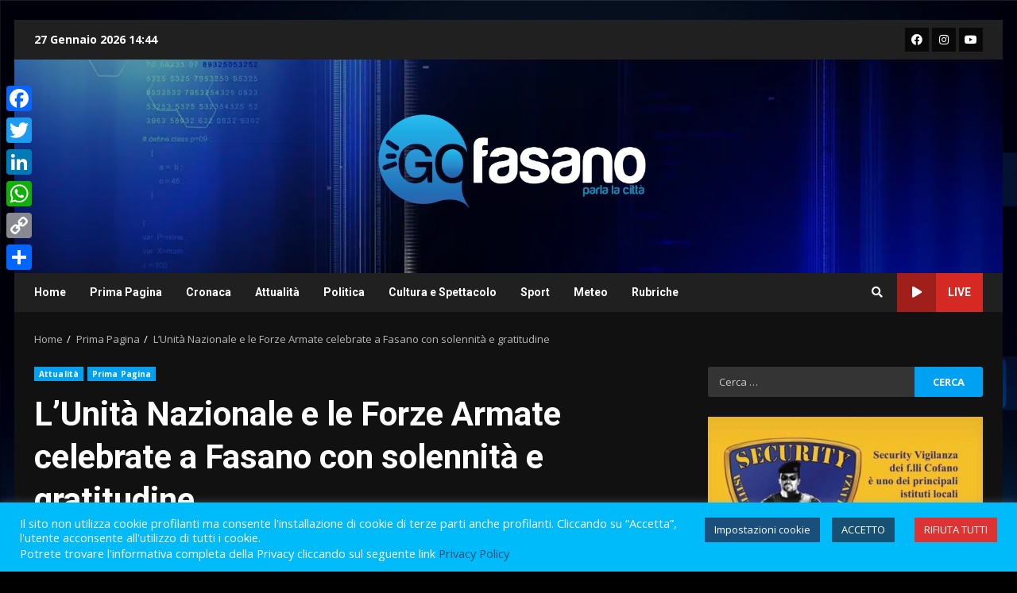

--- FILE ---
content_type: text/html; charset=UTF-8
request_url: https://gofasano.com/attualita/lunita-nazionale-e-le-forze-armate-celebrate-a-fasano-con-solennita-e-gratitudine/
body_size: 33703
content:
<!doctype html>
<html lang="it-IT">
<head>
    <meta charset="UTF-8">
    <meta name="viewport" content="width=device-width, initial-scale=1">
    <link rel="profile" href="http://gmpg.org/xfn/11">

    <meta name='robots' content='index, follow, max-image-preview:large, max-snippet:-1, max-video-preview:-1' />

	<!-- This site is optimized with the Yoast SEO plugin v26.8 - https://yoast.com/product/yoast-seo-wordpress/ -->
	<title>L’Unità Nazionale e le Forze Armate celebrate a Fasano con solennità e gratitudine</title>
	<meta name="description" content="L’Unità Nazionale e le Forze Armate celebrate a Fasano con solennità e gratitudine" />
	<link rel="canonical" href="https://gofasano.com/attualita/lunita-nazionale-e-le-forze-armate-celebrate-a-fasano-con-solennita-e-gratitudine/" />
	<meta property="og:locale" content="it_IT" />
	<meta property="og:type" content="article" />
	<meta property="og:title" content="L’Unità Nazionale e le Forze Armate celebrate a Fasano con solennità e gratitudine" />
	<meta property="og:description" content="L’Unità Nazionale e le Forze Armate celebrate a Fasano con solennità e gratitudine" />
	<meta property="og:url" content="https://gofasano.com/attualita/lunita-nazionale-e-le-forze-armate-celebrate-a-fasano-con-solennita-e-gratitudine/" />
	<meta property="og:site_name" content="GoFasano" />
	<meta property="article:publisher" content="https://www.facebook.com/gofasano.it/" />
	<meta property="article:published_time" content="2023-11-04T14:30:00+00:00" />
	<meta property="article:modified_time" content="2023-11-04T14:34:55+00:00" />
	<meta property="og:image" content="https://gofasano.com/wp-content/uploads/2023/11/Giornata-forze-armate-32-1024x683.jpg" />
	<meta property="og:image:width" content="1024" />
	<meta property="og:image:height" content="683" />
	<meta property="og:image:type" content="image/jpeg" />
	<meta name="author" content="Marisa Cassone" />
	<meta name="twitter:card" content="summary_large_image" />
	<meta name="twitter:label1" content="Scritto da" />
	<meta name="twitter:data1" content="Marisa Cassone" />
	<meta name="twitter:label2" content="Tempo di lettura stimato" />
	<meta name="twitter:data2" content="10 minuti" />
	<script type="application/ld+json" class="yoast-schema-graph">{"@context":"https://schema.org","@graph":[{"@type":"Article","@id":"https://gofasano.com/attualita/lunita-nazionale-e-le-forze-armate-celebrate-a-fasano-con-solennita-e-gratitudine/#article","isPartOf":{"@id":"https://gofasano.com/attualita/lunita-nazionale-e-le-forze-armate-celebrate-a-fasano-con-solennita-e-gratitudine/"},"author":{"name":"Marisa Cassone","@id":"https://gofasano.com/#/schema/person/6a7e85894073c01f0233b2b457fc436e"},"headline":"L’Unità Nazionale e le Forze Armate celebrate a Fasano con solennità e gratitudine","datePublished":"2023-11-04T14:30:00+00:00","dateModified":"2023-11-04T14:34:55+00:00","mainEntityOfPage":{"@id":"https://gofasano.com/attualita/lunita-nazionale-e-le-forze-armate-celebrate-a-fasano-con-solennita-e-gratitudine/"},"wordCount":466,"publisher":{"@id":"https://gofasano.com/#organization"},"image":{"@id":"https://gofasano.com/attualita/lunita-nazionale-e-le-forze-armate-celebrate-a-fasano-con-solennita-e-gratitudine/#primaryimage"},"thumbnailUrl":"https://gofasano.com/wp-content/uploads/2023/11/Giornata-forze-armate-32.jpg","keywords":["forze armate","unità nazionale"],"articleSection":["Attualità","Prima Pagina"],"inLanguage":"it-IT"},{"@type":"WebPage","@id":"https://gofasano.com/attualita/lunita-nazionale-e-le-forze-armate-celebrate-a-fasano-con-solennita-e-gratitudine/","url":"https://gofasano.com/attualita/lunita-nazionale-e-le-forze-armate-celebrate-a-fasano-con-solennita-e-gratitudine/","name":"L’Unità Nazionale e le Forze Armate celebrate a Fasano con solennità e gratitudine","isPartOf":{"@id":"https://gofasano.com/#website"},"primaryImageOfPage":{"@id":"https://gofasano.com/attualita/lunita-nazionale-e-le-forze-armate-celebrate-a-fasano-con-solennita-e-gratitudine/#primaryimage"},"image":{"@id":"https://gofasano.com/attualita/lunita-nazionale-e-le-forze-armate-celebrate-a-fasano-con-solennita-e-gratitudine/#primaryimage"},"thumbnailUrl":"https://gofasano.com/wp-content/uploads/2023/11/Giornata-forze-armate-32.jpg","datePublished":"2023-11-04T14:30:00+00:00","dateModified":"2023-11-04T14:34:55+00:00","description":"L’Unità Nazionale e le Forze Armate celebrate a Fasano con solennità e gratitudine","breadcrumb":{"@id":"https://gofasano.com/attualita/lunita-nazionale-e-le-forze-armate-celebrate-a-fasano-con-solennita-e-gratitudine/#breadcrumb"},"inLanguage":"it-IT","potentialAction":[{"@type":"ReadAction","target":["https://gofasano.com/attualita/lunita-nazionale-e-le-forze-armate-celebrate-a-fasano-con-solennita-e-gratitudine/"]}]},{"@type":"ImageObject","inLanguage":"it-IT","@id":"https://gofasano.com/attualita/lunita-nazionale-e-le-forze-armate-celebrate-a-fasano-con-solennita-e-gratitudine/#primaryimage","url":"https://gofasano.com/wp-content/uploads/2023/11/Giornata-forze-armate-32.jpg","contentUrl":"https://gofasano.com/wp-content/uploads/2023/11/Giornata-forze-armate-32.jpg","width":1600,"height":1067},{"@type":"BreadcrumbList","@id":"https://gofasano.com/attualita/lunita-nazionale-e-le-forze-armate-celebrate-a-fasano-con-solennita-e-gratitudine/#breadcrumb","itemListElement":[{"@type":"ListItem","position":1,"name":"Home","item":"https://gofasano.com/"},{"@type":"ListItem","position":2,"name":"Attualità","item":"https://gofasano.com/category/attualita/"},{"@type":"ListItem","position":3,"name":"L’Unità Nazionale e le Forze Armate celebrate a Fasano con solennità e gratitudine"}]},{"@type":"WebSite","@id":"https://gofasano.com/#website","url":"https://gofasano.com/","name":"Gofasano - Quotidiano Online","description":"Quotidiano Online","publisher":{"@id":"https://gofasano.com/#organization"},"alternateName":"Gofasano - Quotidiano Online","potentialAction":[{"@type":"SearchAction","target":{"@type":"EntryPoint","urlTemplate":"https://gofasano.com/?s={search_term_string}"},"query-input":{"@type":"PropertyValueSpecification","valueRequired":true,"valueName":"search_term_string"}}],"inLanguage":"it-IT"},{"@type":"Organization","@id":"https://gofasano.com/#organization","name":"Gofasano","alternateName":"Gofasano","url":"https://gofasano.com/","logo":{"@type":"ImageObject","inLanguage":"it-IT","@id":"https://gofasano.com/#/schema/logo/image/","url":"https://gofasano.com/wp-content/uploads/2023/02/cropped-cropped-logo-2021-Gofasano-generale-02d-02-e1675791874175.png","contentUrl":"https://gofasano.com/wp-content/uploads/2023/02/cropped-cropped-logo-2021-Gofasano-generale-02d-02-e1675791874175.png","width":512,"height":512,"caption":"Gofasano"},"image":{"@id":"https://gofasano.com/#/schema/logo/image/"},"sameAs":["https://www.facebook.com/gofasano.it/","https://www.instagram.com/gofasano/"]},{"@type":"Person","@id":"https://gofasano.com/#/schema/person/6a7e85894073c01f0233b2b457fc436e","name":"Marisa Cassone","url":"https://gofasano.com/author/m-cassone/"}]}</script>
	<!-- / Yoast SEO plugin. -->


<link rel='dns-prefetch' href='//static.addtoany.com' />
<link rel='dns-prefetch' href='//fonts.googleapis.com' />
<link rel='dns-prefetch' href='//gstatic.com' />
<link rel='dns-prefetch' href='//ajax.googleapis.com' />
<link rel='dns-prefetch' href='//google-analytics.com' />
<link rel='dns-prefetch' href='//www.google-analytics.com' />
<link rel='dns-prefetch' href='//youtube.com' />
<link rel='dns-prefetch' href='//connect.facebook.net' />
<link rel='dns-prefetch' href='//sm.25.html' />
<link rel='dns-prefetch' href='//recaptcha__it.js' />
<link rel="alternate" type="application/rss+xml" title="GoFasano &raquo; Feed" href="https://gofasano.com/feed/" />
<link rel="alternate" type="application/rss+xml" title="GoFasano &raquo; Feed dei commenti" href="https://gofasano.com/comments/feed/" />
<link rel="alternate" title="oEmbed (JSON)" type="application/json+oembed" href="https://gofasano.com/wp-json/oembed/1.0/embed?url=https%3A%2F%2Fgofasano.com%2Fattualita%2Flunita-nazionale-e-le-forze-armate-celebrate-a-fasano-con-solennita-e-gratitudine%2F" />
<link rel="alternate" title="oEmbed (XML)" type="text/xml+oembed" href="https://gofasano.com/wp-json/oembed/1.0/embed?url=https%3A%2F%2Fgofasano.com%2Fattualita%2Flunita-nazionale-e-le-forze-armate-celebrate-a-fasano-con-solennita-e-gratitudine%2F&#038;format=xml" />
<style id='wp-img-auto-sizes-contain-inline-css' type='text/css'>
img:is([sizes=auto i],[sizes^="auto," i]){contain-intrinsic-size:3000px 1500px}
/*# sourceURL=wp-img-auto-sizes-contain-inline-css */
</style>

<style id='wp-emoji-styles-inline-css' type='text/css'>

	img.wp-smiley, img.emoji {
		display: inline !important;
		border: none !important;
		box-shadow: none !important;
		height: 1em !important;
		width: 1em !important;
		margin: 0 0.07em !important;
		vertical-align: -0.1em !important;
		background: none !important;
		padding: 0 !important;
	}
/*# sourceURL=wp-emoji-styles-inline-css */
</style>
<link rel='stylesheet' id='wp-block-library-css' href='https://gofasano.com/wp-includes/css/dist/block-library/style.min.css?ver=6.9' type='text/css' media='all' />
<style id='wp-block-gallery-inline-css' type='text/css'>
.blocks-gallery-grid:not(.has-nested-images),.wp-block-gallery:not(.has-nested-images){display:flex;flex-wrap:wrap;list-style-type:none;margin:0;padding:0}.blocks-gallery-grid:not(.has-nested-images) .blocks-gallery-image,.blocks-gallery-grid:not(.has-nested-images) .blocks-gallery-item,.wp-block-gallery:not(.has-nested-images) .blocks-gallery-image,.wp-block-gallery:not(.has-nested-images) .blocks-gallery-item{display:flex;flex-direction:column;flex-grow:1;justify-content:center;margin:0 1em 1em 0;position:relative;width:calc(50% - 1em)}.blocks-gallery-grid:not(.has-nested-images) .blocks-gallery-image:nth-of-type(2n),.blocks-gallery-grid:not(.has-nested-images) .blocks-gallery-item:nth-of-type(2n),.wp-block-gallery:not(.has-nested-images) .blocks-gallery-image:nth-of-type(2n),.wp-block-gallery:not(.has-nested-images) .blocks-gallery-item:nth-of-type(2n){margin-right:0}.blocks-gallery-grid:not(.has-nested-images) .blocks-gallery-image figure,.blocks-gallery-grid:not(.has-nested-images) .blocks-gallery-item figure,.wp-block-gallery:not(.has-nested-images) .blocks-gallery-image figure,.wp-block-gallery:not(.has-nested-images) .blocks-gallery-item figure{align-items:flex-end;display:flex;height:100%;justify-content:flex-start;margin:0}.blocks-gallery-grid:not(.has-nested-images) .blocks-gallery-image img,.blocks-gallery-grid:not(.has-nested-images) .blocks-gallery-item img,.wp-block-gallery:not(.has-nested-images) .blocks-gallery-image img,.wp-block-gallery:not(.has-nested-images) .blocks-gallery-item img{display:block;height:auto;max-width:100%;width:auto}.blocks-gallery-grid:not(.has-nested-images) .blocks-gallery-image figcaption,.blocks-gallery-grid:not(.has-nested-images) .blocks-gallery-item figcaption,.wp-block-gallery:not(.has-nested-images) .blocks-gallery-image figcaption,.wp-block-gallery:not(.has-nested-images) .blocks-gallery-item figcaption{background:linear-gradient(0deg,#000000b3,#0000004d 70%,#0000);bottom:0;box-sizing:border-box;color:#fff;font-size:.8em;margin:0;max-height:100%;overflow:auto;padding:3em .77em .7em;position:absolute;text-align:center;width:100%;z-index:2}.blocks-gallery-grid:not(.has-nested-images) .blocks-gallery-image figcaption img,.blocks-gallery-grid:not(.has-nested-images) .blocks-gallery-item figcaption img,.wp-block-gallery:not(.has-nested-images) .blocks-gallery-image figcaption img,.wp-block-gallery:not(.has-nested-images) .blocks-gallery-item figcaption img{display:inline}.blocks-gallery-grid:not(.has-nested-images) figcaption,.wp-block-gallery:not(.has-nested-images) figcaption{flex-grow:1}.blocks-gallery-grid:not(.has-nested-images).is-cropped .blocks-gallery-image a,.blocks-gallery-grid:not(.has-nested-images).is-cropped .blocks-gallery-image img,.blocks-gallery-grid:not(.has-nested-images).is-cropped .blocks-gallery-item a,.blocks-gallery-grid:not(.has-nested-images).is-cropped .blocks-gallery-item img,.wp-block-gallery:not(.has-nested-images).is-cropped .blocks-gallery-image a,.wp-block-gallery:not(.has-nested-images).is-cropped .blocks-gallery-image img,.wp-block-gallery:not(.has-nested-images).is-cropped .blocks-gallery-item a,.wp-block-gallery:not(.has-nested-images).is-cropped .blocks-gallery-item img{flex:1;height:100%;object-fit:cover;width:100%}.blocks-gallery-grid:not(.has-nested-images).columns-1 .blocks-gallery-image,.blocks-gallery-grid:not(.has-nested-images).columns-1 .blocks-gallery-item,.wp-block-gallery:not(.has-nested-images).columns-1 .blocks-gallery-image,.wp-block-gallery:not(.has-nested-images).columns-1 .blocks-gallery-item{margin-right:0;width:100%}@media (min-width:600px){.blocks-gallery-grid:not(.has-nested-images).columns-3 .blocks-gallery-image,.blocks-gallery-grid:not(.has-nested-images).columns-3 .blocks-gallery-item,.wp-block-gallery:not(.has-nested-images).columns-3 .blocks-gallery-image,.wp-block-gallery:not(.has-nested-images).columns-3 .blocks-gallery-item{margin-right:1em;width:calc(33.33333% - .66667em)}.blocks-gallery-grid:not(.has-nested-images).columns-4 .blocks-gallery-image,.blocks-gallery-grid:not(.has-nested-images).columns-4 .blocks-gallery-item,.wp-block-gallery:not(.has-nested-images).columns-4 .blocks-gallery-image,.wp-block-gallery:not(.has-nested-images).columns-4 .blocks-gallery-item{margin-right:1em;width:calc(25% - .75em)}.blocks-gallery-grid:not(.has-nested-images).columns-5 .blocks-gallery-image,.blocks-gallery-grid:not(.has-nested-images).columns-5 .blocks-gallery-item,.wp-block-gallery:not(.has-nested-images).columns-5 .blocks-gallery-image,.wp-block-gallery:not(.has-nested-images).columns-5 .blocks-gallery-item{margin-right:1em;width:calc(20% - .8em)}.blocks-gallery-grid:not(.has-nested-images).columns-6 .blocks-gallery-image,.blocks-gallery-grid:not(.has-nested-images).columns-6 .blocks-gallery-item,.wp-block-gallery:not(.has-nested-images).columns-6 .blocks-gallery-image,.wp-block-gallery:not(.has-nested-images).columns-6 .blocks-gallery-item{margin-right:1em;width:calc(16.66667% - .83333em)}.blocks-gallery-grid:not(.has-nested-images).columns-7 .blocks-gallery-image,.blocks-gallery-grid:not(.has-nested-images).columns-7 .blocks-gallery-item,.wp-block-gallery:not(.has-nested-images).columns-7 .blocks-gallery-image,.wp-block-gallery:not(.has-nested-images).columns-7 .blocks-gallery-item{margin-right:1em;width:calc(14.28571% - .85714em)}.blocks-gallery-grid:not(.has-nested-images).columns-8 .blocks-gallery-image,.blocks-gallery-grid:not(.has-nested-images).columns-8 .blocks-gallery-item,.wp-block-gallery:not(.has-nested-images).columns-8 .blocks-gallery-image,.wp-block-gallery:not(.has-nested-images).columns-8 .blocks-gallery-item{margin-right:1em;width:calc(12.5% - .875em)}.blocks-gallery-grid:not(.has-nested-images).columns-1 .blocks-gallery-image:nth-of-type(1n),.blocks-gallery-grid:not(.has-nested-images).columns-1 .blocks-gallery-item:nth-of-type(1n),.blocks-gallery-grid:not(.has-nested-images).columns-2 .blocks-gallery-image:nth-of-type(2n),.blocks-gallery-grid:not(.has-nested-images).columns-2 .blocks-gallery-item:nth-of-type(2n),.blocks-gallery-grid:not(.has-nested-images).columns-3 .blocks-gallery-image:nth-of-type(3n),.blocks-gallery-grid:not(.has-nested-images).columns-3 .blocks-gallery-item:nth-of-type(3n),.blocks-gallery-grid:not(.has-nested-images).columns-4 .blocks-gallery-image:nth-of-type(4n),.blocks-gallery-grid:not(.has-nested-images).columns-4 .blocks-gallery-item:nth-of-type(4n),.blocks-gallery-grid:not(.has-nested-images).columns-5 .blocks-gallery-image:nth-of-type(5n),.blocks-gallery-grid:not(.has-nested-images).columns-5 .blocks-gallery-item:nth-of-type(5n),.blocks-gallery-grid:not(.has-nested-images).columns-6 .blocks-gallery-image:nth-of-type(6n),.blocks-gallery-grid:not(.has-nested-images).columns-6 .blocks-gallery-item:nth-of-type(6n),.blocks-gallery-grid:not(.has-nested-images).columns-7 .blocks-gallery-image:nth-of-type(7n),.blocks-gallery-grid:not(.has-nested-images).columns-7 .blocks-gallery-item:nth-of-type(7n),.blocks-gallery-grid:not(.has-nested-images).columns-8 .blocks-gallery-image:nth-of-type(8n),.blocks-gallery-grid:not(.has-nested-images).columns-8 .blocks-gallery-item:nth-of-type(8n),.wp-block-gallery:not(.has-nested-images).columns-1 .blocks-gallery-image:nth-of-type(1n),.wp-block-gallery:not(.has-nested-images).columns-1 .blocks-gallery-item:nth-of-type(1n),.wp-block-gallery:not(.has-nested-images).columns-2 .blocks-gallery-image:nth-of-type(2n),.wp-block-gallery:not(.has-nested-images).columns-2 .blocks-gallery-item:nth-of-type(2n),.wp-block-gallery:not(.has-nested-images).columns-3 .blocks-gallery-image:nth-of-type(3n),.wp-block-gallery:not(.has-nested-images).columns-3 .blocks-gallery-item:nth-of-type(3n),.wp-block-gallery:not(.has-nested-images).columns-4 .blocks-gallery-image:nth-of-type(4n),.wp-block-gallery:not(.has-nested-images).columns-4 .blocks-gallery-item:nth-of-type(4n),.wp-block-gallery:not(.has-nested-images).columns-5 .blocks-gallery-image:nth-of-type(5n),.wp-block-gallery:not(.has-nested-images).columns-5 .blocks-gallery-item:nth-of-type(5n),.wp-block-gallery:not(.has-nested-images).columns-6 .blocks-gallery-image:nth-of-type(6n),.wp-block-gallery:not(.has-nested-images).columns-6 .blocks-gallery-item:nth-of-type(6n),.wp-block-gallery:not(.has-nested-images).columns-7 .blocks-gallery-image:nth-of-type(7n),.wp-block-gallery:not(.has-nested-images).columns-7 .blocks-gallery-item:nth-of-type(7n),.wp-block-gallery:not(.has-nested-images).columns-8 .blocks-gallery-image:nth-of-type(8n),.wp-block-gallery:not(.has-nested-images).columns-8 .blocks-gallery-item:nth-of-type(8n){margin-right:0}}.blocks-gallery-grid:not(.has-nested-images) .blocks-gallery-image:last-child,.blocks-gallery-grid:not(.has-nested-images) .blocks-gallery-item:last-child,.wp-block-gallery:not(.has-nested-images) .blocks-gallery-image:last-child,.wp-block-gallery:not(.has-nested-images) .blocks-gallery-item:last-child{margin-right:0}.blocks-gallery-grid:not(.has-nested-images).alignleft,.blocks-gallery-grid:not(.has-nested-images).alignright,.wp-block-gallery:not(.has-nested-images).alignleft,.wp-block-gallery:not(.has-nested-images).alignright{max-width:420px;width:100%}.blocks-gallery-grid:not(.has-nested-images).aligncenter .blocks-gallery-item figure,.wp-block-gallery:not(.has-nested-images).aligncenter .blocks-gallery-item figure{justify-content:center}.wp-block-gallery:not(.is-cropped) .blocks-gallery-item{align-self:flex-start}figure.wp-block-gallery.has-nested-images{align-items:normal}.wp-block-gallery.has-nested-images figure.wp-block-image:not(#individual-image){margin:0;width:calc(50% - var(--wp--style--unstable-gallery-gap, 16px)/2)}.wp-block-gallery.has-nested-images figure.wp-block-image{box-sizing:border-box;display:flex;flex-direction:column;flex-grow:1;justify-content:center;max-width:100%;position:relative}.wp-block-gallery.has-nested-images figure.wp-block-image>a,.wp-block-gallery.has-nested-images figure.wp-block-image>div{flex-direction:column;flex-grow:1;margin:0}.wp-block-gallery.has-nested-images figure.wp-block-image img{display:block;height:auto;max-width:100%!important;width:auto}.wp-block-gallery.has-nested-images figure.wp-block-image figcaption,.wp-block-gallery.has-nested-images figure.wp-block-image:has(figcaption):before{bottom:0;left:0;max-height:100%;position:absolute;right:0}.wp-block-gallery.has-nested-images figure.wp-block-image:has(figcaption):before{backdrop-filter:blur(3px);content:"";height:100%;-webkit-mask-image:linear-gradient(0deg,#000 20%,#0000);mask-image:linear-gradient(0deg,#000 20%,#0000);max-height:40%;pointer-events:none}.wp-block-gallery.has-nested-images figure.wp-block-image figcaption{box-sizing:border-box;color:#fff;font-size:13px;margin:0;overflow:auto;padding:1em;text-align:center;text-shadow:0 0 1.5px #000}.wp-block-gallery.has-nested-images figure.wp-block-image figcaption::-webkit-scrollbar{height:12px;width:12px}.wp-block-gallery.has-nested-images figure.wp-block-image figcaption::-webkit-scrollbar-track{background-color:initial}.wp-block-gallery.has-nested-images figure.wp-block-image figcaption::-webkit-scrollbar-thumb{background-clip:padding-box;background-color:initial;border:3px solid #0000;border-radius:8px}.wp-block-gallery.has-nested-images figure.wp-block-image figcaption:focus-within::-webkit-scrollbar-thumb,.wp-block-gallery.has-nested-images figure.wp-block-image figcaption:focus::-webkit-scrollbar-thumb,.wp-block-gallery.has-nested-images figure.wp-block-image figcaption:hover::-webkit-scrollbar-thumb{background-color:#fffc}.wp-block-gallery.has-nested-images figure.wp-block-image figcaption{scrollbar-color:#0000 #0000;scrollbar-gutter:stable both-edges;scrollbar-width:thin}.wp-block-gallery.has-nested-images figure.wp-block-image figcaption:focus,.wp-block-gallery.has-nested-images figure.wp-block-image figcaption:focus-within,.wp-block-gallery.has-nested-images figure.wp-block-image figcaption:hover{scrollbar-color:#fffc #0000}.wp-block-gallery.has-nested-images figure.wp-block-image figcaption{will-change:transform}@media (hover:none){.wp-block-gallery.has-nested-images figure.wp-block-image figcaption{scrollbar-color:#fffc #0000}}.wp-block-gallery.has-nested-images figure.wp-block-image figcaption{background:linear-gradient(0deg,#0006,#0000)}.wp-block-gallery.has-nested-images figure.wp-block-image figcaption img{display:inline}.wp-block-gallery.has-nested-images figure.wp-block-image figcaption a{color:inherit}.wp-block-gallery.has-nested-images figure.wp-block-image.has-custom-border img{box-sizing:border-box}.wp-block-gallery.has-nested-images figure.wp-block-image.has-custom-border>a,.wp-block-gallery.has-nested-images figure.wp-block-image.has-custom-border>div,.wp-block-gallery.has-nested-images figure.wp-block-image.is-style-rounded>a,.wp-block-gallery.has-nested-images figure.wp-block-image.is-style-rounded>div{flex:1 1 auto}.wp-block-gallery.has-nested-images figure.wp-block-image.has-custom-border figcaption,.wp-block-gallery.has-nested-images figure.wp-block-image.is-style-rounded figcaption{background:none;color:inherit;flex:initial;margin:0;padding:10px 10px 9px;position:relative;text-shadow:none}.wp-block-gallery.has-nested-images figure.wp-block-image.has-custom-border:before,.wp-block-gallery.has-nested-images figure.wp-block-image.is-style-rounded:before{content:none}.wp-block-gallery.has-nested-images figcaption{flex-basis:100%;flex-grow:1;text-align:center}.wp-block-gallery.has-nested-images:not(.is-cropped) figure.wp-block-image:not(#individual-image){margin-bottom:auto;margin-top:0}.wp-block-gallery.has-nested-images.is-cropped figure.wp-block-image:not(#individual-image){align-self:inherit}.wp-block-gallery.has-nested-images.is-cropped figure.wp-block-image:not(#individual-image)>a,.wp-block-gallery.has-nested-images.is-cropped figure.wp-block-image:not(#individual-image)>div:not(.components-drop-zone){display:flex}.wp-block-gallery.has-nested-images.is-cropped figure.wp-block-image:not(#individual-image) a,.wp-block-gallery.has-nested-images.is-cropped figure.wp-block-image:not(#individual-image) img{flex:1 0 0%;height:100%;object-fit:cover;width:100%}.wp-block-gallery.has-nested-images.columns-1 figure.wp-block-image:not(#individual-image){width:100%}@media (min-width:600px){.wp-block-gallery.has-nested-images.columns-3 figure.wp-block-image:not(#individual-image){width:calc(33.33333% - var(--wp--style--unstable-gallery-gap, 16px)*.66667)}.wp-block-gallery.has-nested-images.columns-4 figure.wp-block-image:not(#individual-image){width:calc(25% - var(--wp--style--unstable-gallery-gap, 16px)*.75)}.wp-block-gallery.has-nested-images.columns-5 figure.wp-block-image:not(#individual-image){width:calc(20% - var(--wp--style--unstable-gallery-gap, 16px)*.8)}.wp-block-gallery.has-nested-images.columns-6 figure.wp-block-image:not(#individual-image){width:calc(16.66667% - var(--wp--style--unstable-gallery-gap, 16px)*.83333)}.wp-block-gallery.has-nested-images.columns-7 figure.wp-block-image:not(#individual-image){width:calc(14.28571% - var(--wp--style--unstable-gallery-gap, 16px)*.85714)}.wp-block-gallery.has-nested-images.columns-8 figure.wp-block-image:not(#individual-image){width:calc(12.5% - var(--wp--style--unstable-gallery-gap, 16px)*.875)}.wp-block-gallery.has-nested-images.columns-default figure.wp-block-image:not(#individual-image){width:calc(33.33% - var(--wp--style--unstable-gallery-gap, 16px)*.66667)}.wp-block-gallery.has-nested-images.columns-default figure.wp-block-image:not(#individual-image):first-child:nth-last-child(2),.wp-block-gallery.has-nested-images.columns-default figure.wp-block-image:not(#individual-image):first-child:nth-last-child(2)~figure.wp-block-image:not(#individual-image){width:calc(50% - var(--wp--style--unstable-gallery-gap, 16px)*.5)}.wp-block-gallery.has-nested-images.columns-default figure.wp-block-image:not(#individual-image):first-child:last-child{width:100%}}.wp-block-gallery.has-nested-images.alignleft,.wp-block-gallery.has-nested-images.alignright{max-width:420px;width:100%}.wp-block-gallery.has-nested-images.aligncenter{justify-content:center}
/*# sourceURL=https://gofasano.com/wp-includes/blocks/gallery/style.min.css */
</style>
<style id='wp-block-heading-inline-css' type='text/css'>
h1:where(.wp-block-heading).has-background,h2:where(.wp-block-heading).has-background,h3:where(.wp-block-heading).has-background,h4:where(.wp-block-heading).has-background,h5:where(.wp-block-heading).has-background,h6:where(.wp-block-heading).has-background{padding:1.25em 2.375em}h1.has-text-align-left[style*=writing-mode]:where([style*=vertical-lr]),h1.has-text-align-right[style*=writing-mode]:where([style*=vertical-rl]),h2.has-text-align-left[style*=writing-mode]:where([style*=vertical-lr]),h2.has-text-align-right[style*=writing-mode]:where([style*=vertical-rl]),h3.has-text-align-left[style*=writing-mode]:where([style*=vertical-lr]),h3.has-text-align-right[style*=writing-mode]:where([style*=vertical-rl]),h4.has-text-align-left[style*=writing-mode]:where([style*=vertical-lr]),h4.has-text-align-right[style*=writing-mode]:where([style*=vertical-rl]),h5.has-text-align-left[style*=writing-mode]:where([style*=vertical-lr]),h5.has-text-align-right[style*=writing-mode]:where([style*=vertical-rl]),h6.has-text-align-left[style*=writing-mode]:where([style*=vertical-lr]),h6.has-text-align-right[style*=writing-mode]:where([style*=vertical-rl]){rotate:180deg}
/*# sourceURL=https://gofasano.com/wp-includes/blocks/heading/style.min.css */
</style>
<style id='wp-block-image-inline-css' type='text/css'>
.wp-block-image>a,.wp-block-image>figure>a{display:inline-block}.wp-block-image img{box-sizing:border-box;height:auto;max-width:100%;vertical-align:bottom}@media not (prefers-reduced-motion){.wp-block-image img.hide{visibility:hidden}.wp-block-image img.show{animation:show-content-image .4s}}.wp-block-image[style*=border-radius] img,.wp-block-image[style*=border-radius]>a{border-radius:inherit}.wp-block-image.has-custom-border img{box-sizing:border-box}.wp-block-image.aligncenter{text-align:center}.wp-block-image.alignfull>a,.wp-block-image.alignwide>a{width:100%}.wp-block-image.alignfull img,.wp-block-image.alignwide img{height:auto;width:100%}.wp-block-image .aligncenter,.wp-block-image .alignleft,.wp-block-image .alignright,.wp-block-image.aligncenter,.wp-block-image.alignleft,.wp-block-image.alignright{display:table}.wp-block-image .aligncenter>figcaption,.wp-block-image .alignleft>figcaption,.wp-block-image .alignright>figcaption,.wp-block-image.aligncenter>figcaption,.wp-block-image.alignleft>figcaption,.wp-block-image.alignright>figcaption{caption-side:bottom;display:table-caption}.wp-block-image .alignleft{float:left;margin:.5em 1em .5em 0}.wp-block-image .alignright{float:right;margin:.5em 0 .5em 1em}.wp-block-image .aligncenter{margin-left:auto;margin-right:auto}.wp-block-image :where(figcaption){margin-bottom:1em;margin-top:.5em}.wp-block-image.is-style-circle-mask img{border-radius:9999px}@supports ((-webkit-mask-image:none) or (mask-image:none)) or (-webkit-mask-image:none){.wp-block-image.is-style-circle-mask img{border-radius:0;-webkit-mask-image:url('data:image/svg+xml;utf8,<svg viewBox="0 0 100 100" xmlns="http://www.w3.org/2000/svg"><circle cx="50" cy="50" r="50"/></svg>');mask-image:url('data:image/svg+xml;utf8,<svg viewBox="0 0 100 100" xmlns="http://www.w3.org/2000/svg"><circle cx="50" cy="50" r="50"/></svg>');mask-mode:alpha;-webkit-mask-position:center;mask-position:center;-webkit-mask-repeat:no-repeat;mask-repeat:no-repeat;-webkit-mask-size:contain;mask-size:contain}}:root :where(.wp-block-image.is-style-rounded img,.wp-block-image .is-style-rounded img){border-radius:9999px}.wp-block-image figure{margin:0}.wp-lightbox-container{display:flex;flex-direction:column;position:relative}.wp-lightbox-container img{cursor:zoom-in}.wp-lightbox-container img:hover+button{opacity:1}.wp-lightbox-container button{align-items:center;backdrop-filter:blur(16px) saturate(180%);background-color:#5a5a5a40;border:none;border-radius:4px;cursor:zoom-in;display:flex;height:20px;justify-content:center;opacity:0;padding:0;position:absolute;right:16px;text-align:center;top:16px;width:20px;z-index:100}@media not (prefers-reduced-motion){.wp-lightbox-container button{transition:opacity .2s ease}}.wp-lightbox-container button:focus-visible{outline:3px auto #5a5a5a40;outline:3px auto -webkit-focus-ring-color;outline-offset:3px}.wp-lightbox-container button:hover{cursor:pointer;opacity:1}.wp-lightbox-container button:focus{opacity:1}.wp-lightbox-container button:focus,.wp-lightbox-container button:hover,.wp-lightbox-container button:not(:hover):not(:active):not(.has-background){background-color:#5a5a5a40;border:none}.wp-lightbox-overlay{box-sizing:border-box;cursor:zoom-out;height:100vh;left:0;overflow:hidden;position:fixed;top:0;visibility:hidden;width:100%;z-index:100000}.wp-lightbox-overlay .close-button{align-items:center;cursor:pointer;display:flex;justify-content:center;min-height:40px;min-width:40px;padding:0;position:absolute;right:calc(env(safe-area-inset-right) + 16px);top:calc(env(safe-area-inset-top) + 16px);z-index:5000000}.wp-lightbox-overlay .close-button:focus,.wp-lightbox-overlay .close-button:hover,.wp-lightbox-overlay .close-button:not(:hover):not(:active):not(.has-background){background:none;border:none}.wp-lightbox-overlay .lightbox-image-container{height:var(--wp--lightbox-container-height);left:50%;overflow:hidden;position:absolute;top:50%;transform:translate(-50%,-50%);transform-origin:top left;width:var(--wp--lightbox-container-width);z-index:9999999999}.wp-lightbox-overlay .wp-block-image{align-items:center;box-sizing:border-box;display:flex;height:100%;justify-content:center;margin:0;position:relative;transform-origin:0 0;width:100%;z-index:3000000}.wp-lightbox-overlay .wp-block-image img{height:var(--wp--lightbox-image-height);min-height:var(--wp--lightbox-image-height);min-width:var(--wp--lightbox-image-width);width:var(--wp--lightbox-image-width)}.wp-lightbox-overlay .wp-block-image figcaption{display:none}.wp-lightbox-overlay button{background:none;border:none}.wp-lightbox-overlay .scrim{background-color:#fff;height:100%;opacity:.9;position:absolute;width:100%;z-index:2000000}.wp-lightbox-overlay.active{visibility:visible}@media not (prefers-reduced-motion){.wp-lightbox-overlay.active{animation:turn-on-visibility .25s both}.wp-lightbox-overlay.active img{animation:turn-on-visibility .35s both}.wp-lightbox-overlay.show-closing-animation:not(.active){animation:turn-off-visibility .35s both}.wp-lightbox-overlay.show-closing-animation:not(.active) img{animation:turn-off-visibility .25s both}.wp-lightbox-overlay.zoom.active{animation:none;opacity:1;visibility:visible}.wp-lightbox-overlay.zoom.active .lightbox-image-container{animation:lightbox-zoom-in .4s}.wp-lightbox-overlay.zoom.active .lightbox-image-container img{animation:none}.wp-lightbox-overlay.zoom.active .scrim{animation:turn-on-visibility .4s forwards}.wp-lightbox-overlay.zoom.show-closing-animation:not(.active){animation:none}.wp-lightbox-overlay.zoom.show-closing-animation:not(.active) .lightbox-image-container{animation:lightbox-zoom-out .4s}.wp-lightbox-overlay.zoom.show-closing-animation:not(.active) .lightbox-image-container img{animation:none}.wp-lightbox-overlay.zoom.show-closing-animation:not(.active) .scrim{animation:turn-off-visibility .4s forwards}}@keyframes show-content-image{0%{visibility:hidden}99%{visibility:hidden}to{visibility:visible}}@keyframes turn-on-visibility{0%{opacity:0}to{opacity:1}}@keyframes turn-off-visibility{0%{opacity:1;visibility:visible}99%{opacity:0;visibility:visible}to{opacity:0;visibility:hidden}}@keyframes lightbox-zoom-in{0%{transform:translate(calc((-100vw + var(--wp--lightbox-scrollbar-width))/2 + var(--wp--lightbox-initial-left-position)),calc(-50vh + var(--wp--lightbox-initial-top-position))) scale(var(--wp--lightbox-scale))}to{transform:translate(-50%,-50%) scale(1)}}@keyframes lightbox-zoom-out{0%{transform:translate(-50%,-50%) scale(1);visibility:visible}99%{visibility:visible}to{transform:translate(calc((-100vw + var(--wp--lightbox-scrollbar-width))/2 + var(--wp--lightbox-initial-left-position)),calc(-50vh + var(--wp--lightbox-initial-top-position))) scale(var(--wp--lightbox-scale));visibility:hidden}}
/*# sourceURL=https://gofasano.com/wp-includes/blocks/image/style.min.css */
</style>
<style id='wp-block-list-inline-css' type='text/css'>
ol,ul{box-sizing:border-box}:root :where(.wp-block-list.has-background){padding:1.25em 2.375em}
/*# sourceURL=https://gofasano.com/wp-includes/blocks/list/style.min.css */
</style>
<style id='wp-block-video-inline-css' type='text/css'>
.wp-block-video{box-sizing:border-box}.wp-block-video video{height:auto;vertical-align:middle;width:100%}@supports (position:sticky){.wp-block-video [poster]{object-fit:cover}}.wp-block-video.aligncenter{text-align:center}.wp-block-video :where(figcaption){margin-bottom:1em;margin-top:.5em}
/*# sourceURL=https://gofasano.com/wp-includes/blocks/video/style.min.css */
</style>
<style id='wp-block-paragraph-inline-css' type='text/css'>
.is-small-text{font-size:.875em}.is-regular-text{font-size:1em}.is-large-text{font-size:2.25em}.is-larger-text{font-size:3em}.has-drop-cap:not(:focus):first-letter{float:left;font-size:8.4em;font-style:normal;font-weight:100;line-height:.68;margin:.05em .1em 0 0;text-transform:uppercase}body.rtl .has-drop-cap:not(:focus):first-letter{float:none;margin-left:.1em}p.has-drop-cap.has-background{overflow:hidden}:root :where(p.has-background){padding:1.25em 2.375em}:where(p.has-text-color:not(.has-link-color)) a{color:inherit}p.has-text-align-left[style*="writing-mode:vertical-lr"],p.has-text-align-right[style*="writing-mode:vertical-rl"]{rotate:180deg}
/*# sourceURL=https://gofasano.com/wp-includes/blocks/paragraph/style.min.css */
</style>
<style id='wp-block-spacer-inline-css' type='text/css'>
.wp-block-spacer{clear:both}
/*# sourceURL=https://gofasano.com/wp-includes/blocks/spacer/style.min.css */
</style>
<style id='global-styles-inline-css' type='text/css'>
:root{--wp--preset--aspect-ratio--square: 1;--wp--preset--aspect-ratio--4-3: 4/3;--wp--preset--aspect-ratio--3-4: 3/4;--wp--preset--aspect-ratio--3-2: 3/2;--wp--preset--aspect-ratio--2-3: 2/3;--wp--preset--aspect-ratio--16-9: 16/9;--wp--preset--aspect-ratio--9-16: 9/16;--wp--preset--color--black: #000000;--wp--preset--color--cyan-bluish-gray: #abb8c3;--wp--preset--color--white: #ffffff;--wp--preset--color--pale-pink: #f78da7;--wp--preset--color--vivid-red: #cf2e2e;--wp--preset--color--luminous-vivid-orange: #ff6900;--wp--preset--color--luminous-vivid-amber: #fcb900;--wp--preset--color--light-green-cyan: #7bdcb5;--wp--preset--color--vivid-green-cyan: #00d084;--wp--preset--color--pale-cyan-blue: #8ed1fc;--wp--preset--color--vivid-cyan-blue: #0693e3;--wp--preset--color--vivid-purple: #9b51e0;--wp--preset--gradient--vivid-cyan-blue-to-vivid-purple: linear-gradient(135deg,rgb(6,147,227) 0%,rgb(155,81,224) 100%);--wp--preset--gradient--light-green-cyan-to-vivid-green-cyan: linear-gradient(135deg,rgb(122,220,180) 0%,rgb(0,208,130) 100%);--wp--preset--gradient--luminous-vivid-amber-to-luminous-vivid-orange: linear-gradient(135deg,rgb(252,185,0) 0%,rgb(255,105,0) 100%);--wp--preset--gradient--luminous-vivid-orange-to-vivid-red: linear-gradient(135deg,rgb(255,105,0) 0%,rgb(207,46,46) 100%);--wp--preset--gradient--very-light-gray-to-cyan-bluish-gray: linear-gradient(135deg,rgb(238,238,238) 0%,rgb(169,184,195) 100%);--wp--preset--gradient--cool-to-warm-spectrum: linear-gradient(135deg,rgb(74,234,220) 0%,rgb(151,120,209) 20%,rgb(207,42,186) 40%,rgb(238,44,130) 60%,rgb(251,105,98) 80%,rgb(254,248,76) 100%);--wp--preset--gradient--blush-light-purple: linear-gradient(135deg,rgb(255,206,236) 0%,rgb(152,150,240) 100%);--wp--preset--gradient--blush-bordeaux: linear-gradient(135deg,rgb(254,205,165) 0%,rgb(254,45,45) 50%,rgb(107,0,62) 100%);--wp--preset--gradient--luminous-dusk: linear-gradient(135deg,rgb(255,203,112) 0%,rgb(199,81,192) 50%,rgb(65,88,208) 100%);--wp--preset--gradient--pale-ocean: linear-gradient(135deg,rgb(255,245,203) 0%,rgb(182,227,212) 50%,rgb(51,167,181) 100%);--wp--preset--gradient--electric-grass: linear-gradient(135deg,rgb(202,248,128) 0%,rgb(113,206,126) 100%);--wp--preset--gradient--midnight: linear-gradient(135deg,rgb(2,3,129) 0%,rgb(40,116,252) 100%);--wp--preset--font-size--small: 13px;--wp--preset--font-size--medium: 20px;--wp--preset--font-size--large: 36px;--wp--preset--font-size--x-large: 42px;--wp--preset--spacing--20: 0.44rem;--wp--preset--spacing--30: 0.67rem;--wp--preset--spacing--40: 1rem;--wp--preset--spacing--50: 1.5rem;--wp--preset--spacing--60: 2.25rem;--wp--preset--spacing--70: 3.38rem;--wp--preset--spacing--80: 5.06rem;--wp--preset--shadow--natural: 6px 6px 9px rgba(0, 0, 0, 0.2);--wp--preset--shadow--deep: 12px 12px 50px rgba(0, 0, 0, 0.4);--wp--preset--shadow--sharp: 6px 6px 0px rgba(0, 0, 0, 0.2);--wp--preset--shadow--outlined: 6px 6px 0px -3px rgb(255, 255, 255), 6px 6px rgb(0, 0, 0);--wp--preset--shadow--crisp: 6px 6px 0px rgb(0, 0, 0);}:where(.is-layout-flex){gap: 0.5em;}:where(.is-layout-grid){gap: 0.5em;}body .is-layout-flex{display: flex;}.is-layout-flex{flex-wrap: wrap;align-items: center;}.is-layout-flex > :is(*, div){margin: 0;}body .is-layout-grid{display: grid;}.is-layout-grid > :is(*, div){margin: 0;}:where(.wp-block-columns.is-layout-flex){gap: 2em;}:where(.wp-block-columns.is-layout-grid){gap: 2em;}:where(.wp-block-post-template.is-layout-flex){gap: 1.25em;}:where(.wp-block-post-template.is-layout-grid){gap: 1.25em;}.has-black-color{color: var(--wp--preset--color--black) !important;}.has-cyan-bluish-gray-color{color: var(--wp--preset--color--cyan-bluish-gray) !important;}.has-white-color{color: var(--wp--preset--color--white) !important;}.has-pale-pink-color{color: var(--wp--preset--color--pale-pink) !important;}.has-vivid-red-color{color: var(--wp--preset--color--vivid-red) !important;}.has-luminous-vivid-orange-color{color: var(--wp--preset--color--luminous-vivid-orange) !important;}.has-luminous-vivid-amber-color{color: var(--wp--preset--color--luminous-vivid-amber) !important;}.has-light-green-cyan-color{color: var(--wp--preset--color--light-green-cyan) !important;}.has-vivid-green-cyan-color{color: var(--wp--preset--color--vivid-green-cyan) !important;}.has-pale-cyan-blue-color{color: var(--wp--preset--color--pale-cyan-blue) !important;}.has-vivid-cyan-blue-color{color: var(--wp--preset--color--vivid-cyan-blue) !important;}.has-vivid-purple-color{color: var(--wp--preset--color--vivid-purple) !important;}.has-black-background-color{background-color: var(--wp--preset--color--black) !important;}.has-cyan-bluish-gray-background-color{background-color: var(--wp--preset--color--cyan-bluish-gray) !important;}.has-white-background-color{background-color: var(--wp--preset--color--white) !important;}.has-pale-pink-background-color{background-color: var(--wp--preset--color--pale-pink) !important;}.has-vivid-red-background-color{background-color: var(--wp--preset--color--vivid-red) !important;}.has-luminous-vivid-orange-background-color{background-color: var(--wp--preset--color--luminous-vivid-orange) !important;}.has-luminous-vivid-amber-background-color{background-color: var(--wp--preset--color--luminous-vivid-amber) !important;}.has-light-green-cyan-background-color{background-color: var(--wp--preset--color--light-green-cyan) !important;}.has-vivid-green-cyan-background-color{background-color: var(--wp--preset--color--vivid-green-cyan) !important;}.has-pale-cyan-blue-background-color{background-color: var(--wp--preset--color--pale-cyan-blue) !important;}.has-vivid-cyan-blue-background-color{background-color: var(--wp--preset--color--vivid-cyan-blue) !important;}.has-vivid-purple-background-color{background-color: var(--wp--preset--color--vivid-purple) !important;}.has-black-border-color{border-color: var(--wp--preset--color--black) !important;}.has-cyan-bluish-gray-border-color{border-color: var(--wp--preset--color--cyan-bluish-gray) !important;}.has-white-border-color{border-color: var(--wp--preset--color--white) !important;}.has-pale-pink-border-color{border-color: var(--wp--preset--color--pale-pink) !important;}.has-vivid-red-border-color{border-color: var(--wp--preset--color--vivid-red) !important;}.has-luminous-vivid-orange-border-color{border-color: var(--wp--preset--color--luminous-vivid-orange) !important;}.has-luminous-vivid-amber-border-color{border-color: var(--wp--preset--color--luminous-vivid-amber) !important;}.has-light-green-cyan-border-color{border-color: var(--wp--preset--color--light-green-cyan) !important;}.has-vivid-green-cyan-border-color{border-color: var(--wp--preset--color--vivid-green-cyan) !important;}.has-pale-cyan-blue-border-color{border-color: var(--wp--preset--color--pale-cyan-blue) !important;}.has-vivid-cyan-blue-border-color{border-color: var(--wp--preset--color--vivid-cyan-blue) !important;}.has-vivid-purple-border-color{border-color: var(--wp--preset--color--vivid-purple) !important;}.has-vivid-cyan-blue-to-vivid-purple-gradient-background{background: var(--wp--preset--gradient--vivid-cyan-blue-to-vivid-purple) !important;}.has-light-green-cyan-to-vivid-green-cyan-gradient-background{background: var(--wp--preset--gradient--light-green-cyan-to-vivid-green-cyan) !important;}.has-luminous-vivid-amber-to-luminous-vivid-orange-gradient-background{background: var(--wp--preset--gradient--luminous-vivid-amber-to-luminous-vivid-orange) !important;}.has-luminous-vivid-orange-to-vivid-red-gradient-background{background: var(--wp--preset--gradient--luminous-vivid-orange-to-vivid-red) !important;}.has-very-light-gray-to-cyan-bluish-gray-gradient-background{background: var(--wp--preset--gradient--very-light-gray-to-cyan-bluish-gray) !important;}.has-cool-to-warm-spectrum-gradient-background{background: var(--wp--preset--gradient--cool-to-warm-spectrum) !important;}.has-blush-light-purple-gradient-background{background: var(--wp--preset--gradient--blush-light-purple) !important;}.has-blush-bordeaux-gradient-background{background: var(--wp--preset--gradient--blush-bordeaux) !important;}.has-luminous-dusk-gradient-background{background: var(--wp--preset--gradient--luminous-dusk) !important;}.has-pale-ocean-gradient-background{background: var(--wp--preset--gradient--pale-ocean) !important;}.has-electric-grass-gradient-background{background: var(--wp--preset--gradient--electric-grass) !important;}.has-midnight-gradient-background{background: var(--wp--preset--gradient--midnight) !important;}.has-small-font-size{font-size: var(--wp--preset--font-size--small) !important;}.has-medium-font-size{font-size: var(--wp--preset--font-size--medium) !important;}.has-large-font-size{font-size: var(--wp--preset--font-size--large) !important;}.has-x-large-font-size{font-size: var(--wp--preset--font-size--x-large) !important;}
/*# sourceURL=global-styles-inline-css */
</style>
<style id='core-block-supports-inline-css' type='text/css'>
.wp-block-gallery.wp-block-gallery-1{--wp--style--unstable-gallery-gap:var( --wp--style--gallery-gap-default, var( --gallery-block--gutter-size, var( --wp--style--block-gap, 0.5em ) ) );gap:var( --wp--style--gallery-gap-default, var( --gallery-block--gutter-size, var( --wp--style--block-gap, 0.5em ) ) );}.wp-block-gallery.wp-block-gallery-2{--wp--style--unstable-gallery-gap:var( --wp--style--gallery-gap-default, var( --gallery-block--gutter-size, var( --wp--style--block-gap, 0.5em ) ) );gap:var( --wp--style--gallery-gap-default, var( --gallery-block--gutter-size, var( --wp--style--block-gap, 0.5em ) ) );}.wp-block-gallery.wp-block-gallery-3{--wp--style--unstable-gallery-gap:var( --wp--style--gallery-gap-default, var( --gallery-block--gutter-size, var( --wp--style--block-gap, 0.5em ) ) );gap:var( --wp--style--gallery-gap-default, var( --gallery-block--gutter-size, var( --wp--style--block-gap, 0.5em ) ) );}
/*# sourceURL=core-block-supports-inline-css */
</style>

<style id='classic-theme-styles-inline-css' type='text/css'>
/*! This file is auto-generated */
.wp-block-button__link{color:#fff;background-color:#32373c;border-radius:9999px;box-shadow:none;text-decoration:none;padding:calc(.667em + 2px) calc(1.333em + 2px);font-size:1.125em}.wp-block-file__button{background:#32373c;color:#fff;text-decoration:none}
/*# sourceURL=/wp-includes/css/classic-themes.min.css */
</style>
<link rel='stylesheet' id='blockspare-frontend-block-style-css-css' href='https://gofasano.com/wp-content/plugins/blockspare-pro/dist/style-blocks.css?ver=6.9' type='text/css' media='all' />
<link rel='stylesheet' id='fontawesome-css' href='https://gofasano.com/wp-content/plugins/blockspare-pro/assets/fontawesome/css/all.css?ver=6.9' type='text/css' media='all' />
<link rel='stylesheet' id='contact-form-7-css' href='https://gofasano.com/wp-content/plugins/contact-form-7/includes/css/styles.css?ver=6.1.4' type='text/css' media='all' />
<link rel='stylesheet' id='cookie-law-info-css' href='https://gofasano.com/wp-content/plugins/cookie-law-info/legacy/public/css/cookie-law-info-public.css?ver=3.3.9' type='text/css' media='all' />
<link rel='stylesheet' id='cookie-law-info-gdpr-css' href='https://gofasano.com/wp-content/plugins/cookie-law-info/legacy/public/css/cookie-law-info-gdpr.css?ver=3.3.9' type='text/css' media='all' />
<link rel='stylesheet' id='bwg_fonts-css' href='https://gofasano.com/wp-content/plugins/photo-gallery/css/bwg-fonts/fonts.css?ver=0.0.1' type='text/css' media='all' />
<link rel='stylesheet' id='sumoselect-css' href='https://gofasano.com/wp-content/plugins/photo-gallery/css/sumoselect.min.css?ver=3.4.6' type='text/css' media='all' />
<link rel='stylesheet' id='mCustomScrollbar-css' href='https://gofasano.com/wp-content/plugins/photo-gallery/css/jquery.mCustomScrollbar.min.css?ver=3.1.5' type='text/css' media='all' />
<link rel='stylesheet' id='bwg_googlefonts-css' href='https://fonts.googleapis.com/css?family=Ubuntu&#038;subset=greek,latin,greek-ext,vietnamese,cyrillic-ext,latin-ext,cyrillic' type='text/css' media='all' />
<link rel='stylesheet' id='bwg_frontend-css' href='https://gofasano.com/wp-content/plugins/photo-gallery/css/styles.min.css?ver=1.8.35' type='text/css' media='all' />
<link rel='stylesheet' id='elespare-icons-css' href='https://gofasano.com/wp-content/plugins/elespare-pro/assets/font/elespare-icons.css?ver=1.1.0' type='text/css' media='all' />
<link rel='stylesheet' id='font-awesome-v5-css' href='https://gofasano.com/wp-content/themes/darknews-pro/assets/font-awesome/css/all.min.css?ver=6.9' type='text/css' media='all' />
<link rel='stylesheet' id='bootstrap-css' href='https://gofasano.com/wp-content/themes/darknews-pro/assets/bootstrap/css/bootstrap.min.css?ver=6.9' type='text/css' media='all' />
<link rel='stylesheet' id='slick-css-css' href='https://gofasano.com/wp-content/themes/darknews-pro/assets/slick/css/slick.min.css?ver=6.9' type='text/css' media='all' />
<link rel='stylesheet' id='sidr-css' href='https://gofasano.com/wp-content/themes/darknews-pro/assets/sidr/css/jquery.sidr.dark.css?ver=6.9' type='text/css' media='all' />
<link rel='stylesheet' id='magnific-popup-css' href='https://gofasano.com/wp-content/themes/darknews-pro/assets/magnific-popup/magnific-popup.css?ver=6.9' type='text/css' media='all' />
<link rel='stylesheet' id='darknews-google-fonts-css' href='https://fonts.googleapis.com/css?family=Roboto:100,300,400,500,700|Open%20Sans:400,400italic,600,700|Roboto:100,300,400,500,700&#038;subset=latin,latin-ext' type='text/css' media='all' />
<link rel='stylesheet' id='darknews-style-css' href='https://gofasano.com/wp-content/themes/darknews-pro/style.css?ver=6.9' type='text/css' media='all' />
<style id='darknews-style-inline-css' type='text/css'>

                body.aft-dark-mode #sidr,
        body.aft-dark-mode,
        body.aft-dark-mode #af-preloader {
            background-color: #000000;
        }
        
                    body.aft-default-mode #sidr,
            body.aft-default-mode #af-preloader {
                background-color: #eeeeee ;
            }
            body.aft-default-mode.custom-background,
            body.aft-default-mode {
                background-color: #eeeeee  ;
            }
        
                    body.aft-default-mode.woocommerce-account .entry-content .woocommerce-MyAccount-navigation ul li.is-active a,
            body.aft-default-mode ul.products li.product .price,
            body.aft-default-mode .entry-content > [class*="wp-block-"] .woocommerce a:not(.has-text-color).button:hover,
            body.aft-default-mode pre .woocommerce,
            body.aft-default-mode .wp-block-tag-cloud a, 
            body.aft-default-mode .tagcloud a,
            body.aft-default-mode .wp-post-author-meta .awpa-display-name a,
            body.aft-default-mode .wp-post-author-meta .wp-post-author-meta-more-posts a,
            body.aft-default-mode .wp_post_author_widget .awpa-display-name,
            body.aft-default-mode .af-breadcrumbs a,
            body.aft-default-mode.widget-title-border-bottom .widget-title .heading-line,
            body.aft-default-mode.widget-title-border-center .widget-title .heading-line,
            body.aft-default-mode.widget-title-border-none .widget-title .heading-line,

            body.aft-default-mode.single span.tags-links a,
            body.single-post.aft-default-mode .entry-header .af-post-format i,
            body.aft-default-mode .page-title,
            body.aft-default-mode h1.entry-title,
            body.aft-default-mode .aft-popular-taxonomies-lists ul li a,
            body.aft-default-mode .aft-popular-taxonomies-lists strong,
            body.aft-default-mode #wp-calendar tbody,
            body.aft-default-mode h3,
            body.aft-default-mode .aft-readmore-wrapper a.aft-readmore,
            body.aft-default-mode footer.site-footer .aft-readmore-wrapper a.aft-readmore,
            body.aft-default-mode .author-links a,
            body.aft-default-mode .main-navigation ul.children li a,
            body.aft-default-mode .nav-links a,
            body.aft-default-mode .read-details .entry-meta span,
            body.aft-default-mode .aft-comment-view-share > span > a,
            body.aft-default-mode h4.af-author-display-name,
            body.aft-default-mode #wp-calendar caption,
            body.aft-default-mode .wp-block-image figcaption,
            body.aft-default-mode ul.trail-items li a,

            body.aft-dark-mode .entry-content a:hover,
            body.aft-default-mode .entry-content > [class*="wp-block-"] a:not(.has-text-color):hover,
            body.aft-default-mode .entry-content > ol a:hover,
            body.aft-default-mode .entry-content > ul a:hover,
            body.aft-default-mode .entry-content > p a:hover,
            body.aft-default-mode #sidr,
            body.aft-default-mode {
                color: #404040;
            }
            body.single-post.aft-default-mode .entry-header .af-post-format i{
                border-color: #404040;
            }

        
                    
            body .darknews-header .top-header{
            background-color: #202020;
            }

        
        
            body .darknews-header.header-layout-centered .search-icon:visited,
            body .darknews-header.header-layout-centered .search-icon:hover,
            body .darknews-header.header-layout-centered .search-icon:focus,
            body .darknews-header.header-layout-centered .search-icon:active,
            body .darknews-header.header-layout-centered .search-icon,
            body .darknews-header .date-bar-left,
            body .darknews-header .top-header{
            color: #ffffff;
            }

            body .header-layout-compressed-full .offcanvas-menu span,
            body .header-layout-centered .offcanvas-menu span{
            background-color: #ffffff;
            }

            body .darknews-header .aft-small-social-menu ul li a{
            color: #ffffff ;
            }

        
                    body.aft-dark-mode legend,
            body.aft-dark-mode.woocommerce-account .entry-content .woocommerce-MyAccount-navigation ul li.is-active a,
            body.aft-dark-mode ul.products li.product .price,
            body.aft-dark-mode pre .woocommerce,
            body.aft-dark-mode .tagcloud a,
            body.aft-dark-mode .wp_post_author_widget .awpa-display-name,
            body.aft-dark-mode .af-breadcrumbs a,
            body.aft-dark-mode.widget-title-border-bottom .widget-title .heading-line,
            body.aft-dark-mode.widget-title-border-center .widget-title .heading-line,
            body.aft-dark-mode.widget-title-border-none .widget-title .heading-line,

            body.aft-dark-mode.single span.tags-links a,
            body.single-post.aft-dark-mode .entry-header .af-post-format i,
            body.aft-dark-mode .page-title,
            body.aft-dark-mode h1.entry-title,
            body.aft-dark-mode ul.trail-items li:after,
            body.aft-dark-mode .aft-popular-taxonomies-lists ul li a,
            body.aft-dark-mode .aft-popular-taxonomies-lists strong,
            body.aft-dark-mode .wp-block-calendar table:where(:not(.has-text-color)) th,

            body.aft-dark-mode #wp-calendar tbody,
            body.aft-dark-mode .entry-meta span,
            body.aft-dark-mode h3,
            body.aft-dark-mode .color-pad #wp-calendar caption,
            body.aft-dark-mode .aft-readmore-wrapper a.aft-readmore,
            body.aft-dark-mode footer.site-footer .aft-readmore-wrapper a.aft-readmore,

            body.aft-dark-mode .wp-post-author-meta .awpa-display-name a,
            body.aft-dark-mode .wp-post-author-meta .awpa-display-name a:visited,
            body.aft-dark-mode .posts-author a,
            body.aft-dark-mode .posts-author a:visited,
            body.aft-dark-mode .author-links a,
            body.aft-dark-mode .nav-links a,
            body.aft-dark-mode .read-details .entry-meta span,
            body.aft-dark-mode .aft-comment-view-share > span > a,
            body.aft-dark-mode h4.af-author-display-name,
            body.aft-dark-mode #wp-calendar caption,
            body.aft-dark-mode .wp-block-image figcaption,
            body.aft-dark-mode ul.trail-items li a,

            body.aft-dark-mode .entry-content a:hover,
            body.aft-dark-mode .entry-content > [class*="wp-block-"] a:not(.has-text-color):hover,
            body.aft-dark-mode .entry-content > ol a:hover,
            body.aft-dark-mode .entry-content > ul a:hover,
            body.aft-dark-mode .entry-content > p a:hover,
            body.aft-dark-mode #sidr,
            body.aft-dark-mode, 
            body.aft-dark-mode .color-pad{
                color: #ffffff;
            }
            body.aft-dark-mode .wp-post-author-meta a,
            body.single-post.aft-dark-mode .entry-header .af-post-format i{
                border-color: #ffffff;
            }

        
                    .woocommerce span.onsale,
            .woocommerce #respond input#submit.disabled, 
            .woocommerce #respond input#submit:disabled, 
            .woocommerce #respond input#submit:disabled[disabled], 
            .woocommerce a.button.disabled, 
            .woocommerce a.button:disabled, 
            .woocommerce a.button:disabled[disabled], 
            .woocommerce button.button.disabled, 
            .woocommerce button.button:disabled, 
            .woocommerce button.button:disabled[disabled], 
            .woocommerce input.button.disabled, 
            .woocommerce input.button:disabled, 
            .woocommerce input.button:disabled[disabled],
            .woocommerce #respond input#submit, 
            .woocommerce a.button, 
            .woocommerce button.button, 
            .woocommerce input.button,
            .woocommerce #respond input#submit.alt, 
            .woocommerce a.button.alt, 
            .woocommerce button.button.alt, 
            .woocommerce input.button.alt,

            .widget-title-fill-and-border .wp-block-group__inner-container h1.wp-block-heading,
            .widget-title-fill-and-border .wp-block-group__inner-container h2.wp-block-heading,
            .widget-title-fill-and-border .wp-block-group__inner-container h3.wp-block-heading,
            .widget-title-fill-and-border .wp-block-group__inner-container h4.wp-block-heading,
            .widget-title-fill-and-border .wp-block-group__inner-container h5.wp-block-heading,
            .widget-title-fill-and-border .wp-block-group__inner-container h6.wp-block-heading,
            .widget-title-fill-and-no-border .wp-block-group__inner-container h1.wp-block-heading,
            .widget-title-fill-and-no-border .wp-block-group__inner-container h2.wp-block-heading,
            .widget-title-fill-and-no-border .wp-block-group__inner-container h3.wp-block-heading,
            .widget-title-fill-and-no-border .wp-block-group__inner-container h4.wp-block-heading,
            .widget-title-fill-and-no-border .wp-block-group__inner-container h5.wp-block-heading,
            .widget-title-fill-and-no-border .wp-block-group__inner-container h6.wp-block-heading,

            .widget-title-fill-and-border .wp_post_author_widget .widget-title .header-after,
            .widget-title-fill-and-no-border .wp_post_author_widget .widget-title .header-after,

            footer .aft-small-social-menu ul li a:hover, 
            header .top-header .aft-small-social-menu ul li a:hover,
            .darknews_author_info_widget .aft-small-social-menu ul li a:hover,
            footer .aft-small-social-menu ul li a:hover,
            body.widget-title-border-center .widget-title .heading-line-before,
            body.widget-title-border-bottom .header-after1 .heading-line-before, 
            body.widget-title-border-bottom .widget-title .heading-line-before,
            body .af-cat-widget-carousel a.darknews-categories.category-color-1,
            .widget-title-fill-and-no-border .widget-title .heading-line, 
            .widget-title-fill-and-border .widget-title .heading-line, 
            .widget-title-border-bottom .wp-block-group__inner-container h1.wp-block-heading::before,
            .widget-title-border-bottom .wp-block-group__inner-container h2.wp-block-heading::before,
            .widget-title-border-bottom .wp-block-group__inner-container h3.wp-block-heading::before,
            .widget-title-border-bottom .wp-block-group__inner-container h4.wp-block-heading::before,
            .widget-title-border-bottom .wp-block-group__inner-container h5.wp-block-heading::before,
            .widget-title-border-bottom .wp-block-group__inner-container h6.wp-block-heading::before,
            .widget-title-border-bottom .wp_post_author_widget .widget-title .header-after::before,
            .widget-title-border-center .wp-block-group__inner-container h1.wp-block-heading::before,
            .widget-title-border-center .wp-block-group__inner-container h2.wp-block-heading::before,
            .widget-title-border-center .wp-block-group__inner-container h3.wp-block-heading::before,
            .widget-title-border-center .wp-block-group__inner-container h4.wp-block-heading::before,
            .widget-title-border-center .wp-block-group__inner-container h5.wp-block-heading::before,
            .widget-title-border-center .wp-block-group__inner-container h6.wp-block-heading::before,
            .widget-title-border-center .wp_post_author_widget .widget-title .heading-line-before,
            .widget-title-border-center .wp_post_author_widget .widget-title .header-after::before,

            .aft-posts-tabs-panel .nav-tabs>li>a.active, 
            .aft-main-banner-wrapper .widget-title .heading-line,
            a.sidr-class-sidr-button-close,

            .widget-title-fill-and-border .wp-block-group__inner-container h1.wp-block-heading::before,
            .widget-title-fill-and-border .wp-block-group__inner-container h2.wp-block-heading::before,
            .widget-title-fill-and-border .wp-block-group__inner-container h3.wp-block-heading::before,
            .widget-title-fill-and-border .wp-block-group__inner-container h4.wp-block-heading::before,
            .widget-title-fill-and-border .wp-block-group__inner-container h5.wp-block-heading::before,
            .widget-title-fill-and-border .wp-block-group__inner-container h6.wp-block-heading::before,

            body.aft-default-mode.woocommerce span.onsale,
            body.aft-dark-mode input[type="button"],
            body.aft-dark-mode input[type="reset"],
            body.aft-dark-mode input[type="submit"],
            body.aft-dark-mode .inner-suscribe input[type=submit],
            body.aft-default-mode input[type="button"],
            body.aft-default-mode input[type="reset"],
            body.aft-default-mode input[type="submit"],
            .wp-block-search__button,
            body.aft-default-mode .inner-suscribe input[type=submit],
            .af-youtube-slider .af-video-wrap .af-bg-play i,
            .af-youtube-video-list .entry-header-yt-video-wrapper .af-yt-video-play i,
            body .btn-style1 a:visited,
            body .btn-style1 a,
            body .darknews-pagination .nav-links .page-numbers.current,
            body #scroll-up,
            .aft-readmore-wrapper a.aft-readmore:hover,
            body.aft-dark-mode .aft-readmore-wrapper a.aft-readmore:hover, 
            footer.site-footer .aft-readmore-wrapper a.aft-readmore:hover,
            .aft-readmore-wrapper a.aft-readmore:hover,
            .read-img .trending-no,
            body .trending-posts-vertical .trending-no{
            background-color: #00a1f2;
            }

            .grid-design-texts-over-image .aft-readmore-wrapper a.aft-readmore:hover, 
            .aft-readmore-wrapper a.aft-readmore:hover,
            body.aft-dark-mode .aft-readmore-wrapper a.aft-readmore:hover, 
            body.aft-default-mode .aft-readmore-wrapper a.aft-readmore:hover, 

            body.single .entry-header .aft-post-excerpt-and-meta .post-excerpt,
            .aft-posts-tabs-panel .nav-tabs, 
            .widget-title-fill-and-border .widget-title,
            body.aft-dark-mode.single span.tags-links a:hover,
            .darknews-pagination .nav-links .page-numbers.current,
            .aft-readmore-wrapper a.aft-readmore:hover,
            p.awpa-more-posts a:hover{
            border-color: #00a1f2;
            }
            .wp-post-author-meta .wp-post-author-meta-more-posts a.awpa-more-posts:hover{
                border-color: #00a1f2;
            }
            #scroll-up::after,
            .aft-dark-mode #loader,
            .aft-default-mode #loader {
                border-bottom-color: #00a1f2;
            }
            .widget_text a ,
            body.aft-default-mode .site-footer .wp-block-tag-cloud a:hover, 
            body.aft-default-mode .site-footer .tagcloud a:hover,
            .wp_post_author_widget .wp-post-author-meta .awpa-display-name a:hover, 
            body.aft-dark-mode .site-footer .tagcloud a:hover,
            .wp-post-author-meta .wp-post-author-meta-more-posts a.awpa-more-posts:hover,
            body.aft-default-mode .af-breadcrumbs a:hover,
            body.aft-dark-mode .af-breadcrumbs a:hover,
            .aft-default-mode .site-footer .wp-calendar-nav a,
            body.aft-dark-mode .wp-calendar-nav a,
            body .entry-content > [class*="wp-block-"] a:not(.has-text-color),
            body .entry-content > ul a,
            body .entry-content > ol a,
            body .entry-content > p a ,
            body p.logged-in-as a,
            a,  a:visited,  a:hover,  a:focus,  a:active,
            body.aft-default-mode .tagcloud a:hover,
            body.aft-default-mode.single span.tags-links a:hover,
            body.aft-default-mode p.awpa-more-posts a:hover,
            body.aft-default-mode p.awpa-website a:hover ,
            body.aft-default-mode .wp-post-author-meta .awpa-display-name a:hover,
            body.aft-default-mode .widget ul.menu >li a:hover,
            body.aft-default-mode .nav-links a:hover,
            body.aft-default-mode ul.trail-items li a:hover,
            body.aft-dark-mode .wp-post-author-meta .awpa-display-name a:hover,
            body.aft-dark-mode .tagcloud a:hover,
            body.aft-dark-mode.single span.tags-links a:hover,
            body.aft-dark-mode p.awpa-more-posts a:hover,
            body.aft-dark-mode p.awpa-website a:hover ,
            body.aft-dark-mode .widget ul.menu >li a:hover,
            body.aft-dark-mode .nav-links a:hover,
            body.aft-dark-mode ul.trail-items li a:hover,
            .site-footer .secondary-footer a:hover,
            .comment-metadata a,
            .fn a{
            color:#00a1f2;
            }   

            @media only screen and (min-width: 992px){
                body.aft-default-mode .darknews-header .main-navigation .menu-desktop > ul > li:hover > a:before,
                body.aft-default-mode .darknews-header .main-navigation .menu-desktop > ul > li.current-menu-item > a:before {
                background-color: #00a1f2;
                }
            }
        
                    .woocommerce-product-search button[type="submit"], input.search-submit{
                background-color: #00a1f2;
            }
            #wp-calendar tbody td a,
            body.aft-dark-mode #wp-calendar tbody td#today,
            body.aft-default-mode #wp-calendar tbody td#today,
            body .entry-content > [class*="wp-block-"] a:not(.has-text-color),
            body .entry-content > ul a, body .entry-content > ul a:visited,
            body .entry-content > ol a, body .entry-content > ol a:visited,
            body .entry-content > p a, body .entry-content > p a:visited
            {
            color: #00a1f2;
            }
            .woocommerce-product-search button[type="submit"], input.search-submit,
            body.single span.tags-links a:hover{
            border-color: #00a1f2;
            }

            @media only screen and (min-width: 993px){
                .main-navigation .menu-desktop > li.current-menu-item::after, 
                .main-navigation .menu-desktop > ul > li.current-menu-item::after, 
                .main-navigation .menu-desktop > li::after, .main-navigation .menu-desktop > ul > li::after{
                    background-color: #00a1f2;
                }
            }
        
                    .woocommerce #respond input#submit.disabled, 
            .woocommerce #respond input#submit:disabled, 
            .woocommerce #respond input#submit:disabled[disabled], 
            .woocommerce a.button.disabled, 
            .woocommerce a.button:disabled, 
            .woocommerce a.button:disabled[disabled], 
            .woocommerce button.button.disabled, 
            .woocommerce button.button:disabled, 
            .woocommerce button.button:disabled[disabled], 
            .woocommerce input.button.disabled, 
            .woocommerce input.button:disabled, 
            .woocommerce input.button:disabled[disabled],
            .woocommerce #respond input#submit, 
            .woocommerce a.button, 
            body .entry-content > [class*="wp-block-"] .woocommerce a:not(.has-text-color).button,
            .woocommerce button.button, 
            .woocommerce input.button,
            .woocommerce #respond input#submit.alt, 
            .woocommerce a.button.alt, 
            .woocommerce button.button.alt, 
            .woocommerce input.button.alt,

            .widget-title-fill-and-border .wp-block-group__inner-container h1.wp-block-heading,
            .widget-title-fill-and-border .wp-block-group__inner-container h2.wp-block-heading,
            .widget-title-fill-and-border .wp-block-group__inner-container h3.wp-block-heading,
            .widget-title-fill-and-border .wp-block-group__inner-container h4.wp-block-heading,
            .widget-title-fill-and-border .wp-block-group__inner-container h5.wp-block-heading,
            .widget-title-fill-and-border .wp-block-group__inner-container h6.wp-block-heading,
            .widget-title-fill-and-no-border .wp-block-group__inner-container h1.wp-block-heading,
            .widget-title-fill-and-no-border .wp-block-group__inner-container h2.wp-block-heading,
            .widget-title-fill-and-no-border .wp-block-group__inner-container h3.wp-block-heading,
            .widget-title-fill-and-no-border .wp-block-group__inner-container h4.wp-block-heading,
            .widget-title-fill-and-no-border .wp-block-group__inner-container h5.wp-block-heading,
            .widget-title-fill-and-no-border .wp-block-group__inner-container h6.wp-block-heading,

            .widget-title-fill-and-border .wp_post_author_widget .widget-title .header-after,
            .widget-title-fill-and-no-border .wp_post_author_widget .widget-title .header-after,
            
            body .darknews-pagination .nav-links .page-numbers.current,
            body.aft-default-mode .grid-design-texts-over-image .aft-readmore-wrapper a.aft-readmore:hover,
            .grid-design-texts-over-image .aft-readmore-wrapper a.aft-readmore:hover, 
            body.aft-dark-mode .grid-design-texts-over-image .aft-readmore-wrapper a.aft-readmore:hover,
            .aft-readmore-wrapper a.aft-readmore:hover,
            body.aft-dark-mode .aft-readmore-wrapper a.aft-readmore:hover, 
            body.aft-default-mode .aft-readmore-wrapper a.aft-readmore:hover, 
            footer.site-footer .aft-readmore-wrapper a.aft-readmore:hover,
            body .af-cat-widget-carousel a.darknews-categories.category-color-1,
            .widget-title-fill-and-no-border .widget-title .heading-line, 
            .widget-title-fill-and-border .widget-title .heading-line, 
            .aft-posts-tabs-panel .nav-tabs>li>a.active, 
            .aft-main-banner-wrapper .widget-title .heading-line,

            .af-youtube-slider .af-video-wrap .af-hide-iframe i,
            .af-youtube-video-list .entry-header-yt-video-wrapper .af-yt-video-play i,
            .woocommerce-product-search button[type="submit"], input.search-submit,
            body.aft-default-mode button,
            body.aft-default-mode input[type="button"],
            body.aft-default-mode input[type="reset"],
            body.aft-default-mode input[type="submit"],
            body.aft-dark-mode button,
            body.aft-dark-mode button .search-icon,
            body.aft-dark-mode button .search-icon:hover,
            body.aft-dark-mode input[type="button"],
            body.aft-dark-mode input[type="reset"],
            body.aft-dark-mode input[type="submit"],
            .read-img .trending-no,
            .search-icon,.search-icon:visited, .search-icon:hover, .search-icon:focus, .search-icon:active,
            body .trending-posts-vertical .trending-no,
            body.aft-dark-mode .btn-style1 a,
            body.aft-default-mode .btn-style1 a,
            body.aft-dark-mode #scroll-up ,
            body.aft-default-mode #scroll-up {
            color: #ffffff;
            }
            body.aft-dark-mode #scroll-up::before {
                content: "";
                border-bottom-color: #ffffff;
            }
            a.sidr-class-sidr-button-close::before, a.sidr-class-sidr-button-close::after {
                background-color: #ffffff;
            }

        
                    body.aft-dark-mode.af-boxed-layout .af-whole-wrapper{
                background-color: #111111;
            }

        
                    body.aft-default-mode.af-boxed-layout .af-whole-wrapper{
                background-color: #f9f9f9;
            }
        
        
            body:not(.home) .header-layout-compressed-full .full-width.af-transparent-head .af-for-transparent .main-navigation .menu > ul > li > a,
            body .header-layout-compressed .compress-bar-mid .date-bar-mid,
            body .main-navigation ul.menu > li > a,
            body .darknews-header:not(.header-layout-centered) .search-icon:visited,
            body .darknews-header:not(.header-layout-centered) .search-icon:hover,
            body .darknews-header:not(.header-layout-centered) .search-icon:focus,
            body .darknews-header:not(.header-layout-centered) .search-icon:active,
            body .darknews-header:not(.header-layout-centered) .search-icon{
            color: #ffffff;
            }

            body .header-layout-default .offcanvas-menu span,
            body .ham:before,
            body .ham:after,
            body .ham{
            background-color: #ffffff;
            }
            @media screen and (max-width: 990px){
                body .darknews-header.header-layout-centered .search-watch.aft-show-on-mobile .search-icon{
                    color: #ffffff;
                }
            }
        
                    body div#main-navigation-bar{
            background-color: #202020;
            }
        

                    body .main-navigation .menu-description {
            background-color: #d72924;
            }
            body .main-navigation .menu-description:after{
            border-top-color: #d72924;
            }
        
                    body .main-navigation .menu-description {
            color: #ffffff;
            }
        
                    body.aft-dark-mode .banner-exclusive-posts-wrapper a,
            body.aft-dark-mode .banner-exclusive-posts-wrapper a:visited,
            body.aft-dark-mode .featured-category-item .read-img a,

            body.aft-dark-mode .wp-block-group .wp-block-latest-comments li.wp-block-latest-comments__comment a, 
            body.aft-dark-mode .wp-block-group .wp-block-group__inner-container ul li a,
            body.aft-dark-mode .wp-block-group .wp-block-latest-posts.wp-block-latest-posts__list li a,
            body.aft-dark-mode .widget > ul > li .comment-author-link,
            body.aft-dark-mode .widget ul.menu >li a,
            body.aft-dark-mode .widget > ul > li a,
            body.aft-dark-mode .read-title h2 a ,
            body.aft-dark-mode .read-title h4 a {
                color: #ffffff;
            }
        
                    body.aft-default-mode .banner-exclusive-posts-wrapper a,
            body.aft-default-mode .banner-exclusive-posts-wrapper a:visited,
            body.aft-default-mode .featured-category-item .read-img a,

            body.aft-default-mode .widget > ul > li .comment-author-link,
            body.aft-default-mode .widget ul.menu >li a,
            body.aft-default-mode .wp-block-group .wp-block-latest-comments li.wp-block-latest-comments__comment a, 
            body.aft-default-mode .wp-block-group .wp-block-group__inner-container ul li a,
            body.aft-default-mode .wp-block-group .wp-block-latest-posts.wp-block-latest-posts__list li a,
            body.aft-default-mode .widget > ul > li a,
            body.aft-default-mode .read-title h2 a ,
            body.aft-default-mode .read-title h4 a {
            color: #404040;
            }
        

                    body.aft-default-mode .grid-design-texts-over-image .aft-readmore-wrapper a.aft-readmore,
            .grid-design-texts-over-image .aft-readmore-wrapper a.aft-readmore, 
            body.aft-dark-mode .grid-design-texts-over-image .aft-readmore-wrapper a.aft-readmore,

            body.aft-dark-mode .af-main-banner-thumb-posts .small-grid-style .af-sec-post:first-child .read-details .read-title h4 a,
            body.aft-dark-mode .site-footer .color-pad .grid-design-texts-over-image .read-details .entry-meta span a,
            body.aft-dark-mode .site-footer .color-pad .grid-design-texts-over-image .read-details .entry-meta span,
            body.aft-dark-mode .site-footer .color-pad .grid-design-texts-over-image .read-title h4 a,
            body.aft-dark-mode .site-footer .color-pad .grid-design-texts-over-image .read-details,
            body.aft-dark-mode .grid-design-texts-over-image .read-details .entry-meta span a,
            body.aft-dark-mode .grid-design-texts-over-image .read-details .entry-meta span,
            body.aft-dark-mode .grid-design-texts-over-image .read-title h4 a,
            body.aft-dark-mode .grid-design-texts-over-image .read-details,
            body.aft-default-mode .af-main-banner-thumb-posts .small-grid-style .af-sec-post:first-child .read-details .read-title h4 a,
            body.aft-default-mode .site-footer .color-pad .grid-design-texts-over-image .read-details .entry-meta span a,
            body.aft-default-mode .site-footer .color-pad .grid-design-texts-over-image .read-details .entry-meta span,
            body.aft-default-mode .site-footer .color-pad .grid-design-texts-over-image .read-title h4 a,
            body.aft-default-mode .site-footer .color-pad .grid-design-texts-over-image .read-details,
            body.aft-default-mode .grid-design-texts-over-image .read-details .entry-meta span a,
            body.aft-default-mode .grid-design-texts-over-image .read-details .entry-meta span,
            body.aft-default-mode .grid-design-texts-over-image .read-title h4 a,
            body.aft-default-mode .grid-design-texts-over-image .read-details{
            color: #ffffff;
            }
        
                    body .darknews-header.header-layout-compressed-full div.custom-menu-link > a,
            body .darknews-header.header-layout-centered div.custom-menu-link > a,
            body .darknews-header.header-layout-centered .top-bar-right div.custom-menu-link > a,
            body .darknews-header.header-layout-compressed-full .top-bar-right div.custom-menu-link > a,
            body .darknews-header.header-layout-default .search-watch div.custom-menu-link > a{
            background: #d72924 ;
            }
        
                    body .exclusive-posts .exclusive-now{
            background: #d72924 ;
            }
        

                    .aft-dark-mode .mailchimp-block,
            body .mailchimp-block{
            background-color: #202020;
            }
        
                    body .mailchimp-block, .mailchimp-block .block-title{
                color: #ffffff;
            }
        

                    body.aft-dark-mode footer.site-footer,
            body footer.site-footer{
            background-color: #202020;
            }
        
                    body.aft-default-mode.widget-title-border-bottom .site-footer .widget-title .heading-line,
            body.aft-default-mode.widget-title-border-center .site-footer .widget-title .heading-line,
            body.aft-default-mode.widget-title-border-none .site-footer .widget-title .heading-line,
            body.aft-dark-mode.widget-title-border-bottom .site-footer .widget-title .heading-line,
            body.aft-dark-mode.widget-title-border-center .site-footer .widget-title .heading-line,
            body.aft-dark-mode.widget-title-border-none .site-footer .widget-title .heading-line,

            body.aft-default-mode .site-footer .wp-block-tag-cloud a, 
            body.aft-default-mode .site-footer .tagcloud a,
            footer.site-footer #wp-calendar thead,
            body.aft-dark-mode .site-footer .wp-block-calendar table:where(:not(.has-text-color)) th,
            body.aft-dark-mode .site-footer #wp-calendar tbody,
            body.aft-default-mode .site-footer #wp-calendar tbody,
            body.aft-default-mode .site-footer .aft-small-social-menu ul li a,
            body.aft-dark-mode .site-footer .aft-small-social-menu ul li a,
            body.aft-dark-mode .site-footer .tagcloud a,
            body.aft-dark-mode .site-footer #wp-calendar caption,
            body.aft-dark-mode .site-footer .widget-area.color-pad .widget > ul > li, 
            body .site-footer .wp-block-group .wp-block-latest-comments li.wp-block-latest-comments__comment a, 
            body .site-footer .wp-block-group .wp-block-group__inner-container ul li a,
            body .site-footer .wp-block-group .wp-block-latest-posts.wp-block-latest-posts__list li a,
            body .site-footer .widget ul.menu >li a,
            body .site-footer .widget > ul > li a,
            body .site-footer h4.af-author-display-name,
            body .site-footer .darknews_tabbed_posts_widget .nav-tabs > li > a,
            body .site-footer .color-pad .entry-meta span a,
            body .site-footer .color-pad .entry-meta span,
            body .site-footer .color-pad .read-title h4 a,
            body .site-footer #wp-calendar caption,
            body .site-footer .header-after1,
            body .site-footer .widget-title,
            body .site-footer .widget ul li,
            body .site-footer .color-pad ,
            body .site-footer a,
            body .site-footer a:visited,
            body .site-footer ,
            body footer.site-footer{
            color: #ffffff;
            }

        
                    body.aft-dark-mode .site-info,
            body.aft-default-mode .site-info{
            background-color: #202020;
            }
        
                    body.aft-dark-mode .site-info .color-pad a,
            body.aft-dark-mode .site-info .color-pad,
            body.aft-default-mode .site-info .color-pad a,
            body.aft-default-mode .site-info .color-pad{
            color: #ffffff;
            }
        
                    .widget-title-border-bottom .widget-title.category-color-1 .heading-line-before,
            .widget-title-border-center .widget-title.category-color-1 .heading-line-before,
            .widget-title-fill-and-no-border .widget-title.category-color-1 .heading-line, 
            .widget-title-fill-and-border .widget-title.category-color-1 .heading-line,

            body .af-cat-widget-carousel a.darknews-categories.category-color-1{
                background-color: #00a1f2;
            }
            .widget-title-fill-and-border .widget-title.category-color-1{
                border-color: #00a1f2;
            }
                            .widget-title-fill-and-no-border .widget-title.category-color-1 .heading-line, 
            .widget-title-fill-and-border .widget-title.category-color-1 .heading-line,

            body a.darknews-categories.category-color-1 ,
            body .af-cat-widget-carousel a.darknews-categories.category-color-1{
                color: #ffffff ;
            }
        
                    .widget-title-border-bottom .widget-title.category-color-2 .heading-line-before,
            .widget-title-border-center .widget-title.category-color-2 .heading-line-before,
            .widget-title-fill-and-no-border .widget-title.category-color-2 .heading-line, 
            .widget-title-fill-and-border .widget-title.category-color-2 .heading-line,

            body .af-cat-widget-carousel a.darknews-categories.category-color-2{
                background-color: #0987f5;
            }
            .widget-title-fill-and-border .widget-title.category-color-2{
                border-color: #0987f5;
            }
                            .widget-title-fill-and-no-border .widget-title.category-color-2 .heading-line, 
            .widget-title-fill-and-border .widget-title.category-color-2 .heading-line,

            body a.darknews-categories.category-color-2 ,
            body .af-cat-widget-carousel a.darknews-categories.category-color-2{
                color: #ffffff;
            }
        
                    .widget-title-border-bottom .widget-title.category-color-3 .heading-line-before,
            .widget-title-border-center .widget-title.category-color-3 .heading-line-before,
            .widget-title-fill-and-no-border .widget-title.category-color-3 .heading-line, 
            .widget-title-fill-and-border .widget-title.category-color-3 .heading-line,

            body .af-cat-widget-carousel a.darknews-categories.category-color-3{
                background-color: #4a4a4a;
            }
            .widget-title-fill-and-border .widget-title.category-color-3{
                border-color: #4a4a4a;
            }
                            .widget-title-fill-and-no-border .widget-title.category-color-3 .heading-line, 
            .widget-title-fill-and-border .widget-title.category-color-3 .heading-line,

            body a.darknews-categories.category-color-3 ,
            body .af-cat-widget-carousel a.darknews-categories.category-color-3{
                color: #ffffff;
            }
        
                    .widget-title-border-bottom .widget-title.category-color-4 .heading-line-before,
            .widget-title-border-center .widget-title.category-color-4 .heading-line-before,
            .widget-title-fill-and-no-border .widget-title.category-color-4 .heading-line, 
            .widget-title-fill-and-border .widget-title.category-color-4 .heading-line,

            body .af-cat-widget-carousel a.darknews-categories.category-color-4{
                background-color: #46af4b;
            }
            .widget-title-fill-and-border .widget-title.category-color-4{
                border-color: #46af4b;
            }
                            .widget-title-fill-and-no-border .widget-title.category-color-4 .heading-line, 
            .widget-title-fill-and-border .widget-title.category-color-4 .heading-line,

            body a.darknews-categories.category-color-4 ,
            body .af-cat-widget-carousel a.darknews-categories.category-color-4{
                color: #ffffff;
            }
        
                    .widget-title-border-bottom .widget-title.category-color-5 .heading-line-before,
            .widget-title-border-center .widget-title.category-color-5 .heading-line-before,
            .widget-title-fill-and-no-border .widget-title.category-color-5 .heading-line, 
            .widget-title-fill-and-border .widget-title.category-color-5 .heading-line,

            body .af-cat-widget-carousel a.darknews-categories.category-color-5{
                background-color: #ea8d03;
            }
            .widget-title-fill-and-border .widget-title.category-color-5{
                border-color: #ea8d03;
            }
                            .widget-title-fill-and-no-border .widget-title.category-color-5 .heading-line, 
            .widget-title-fill-and-border .widget-title.category-color-5 .heading-line,

            body a.darknews-categories.category-color-5 ,
            body .af-cat-widget-carousel a.darknews-categories.category-color-5{
                color: #ffffff;
            }
        
                    .widget-title-border-bottom .widget-title.category-color-6 .heading-line-before,
            .widget-title-border-center .widget-title.category-color-6 .heading-line-before,
            .widget-title-fill-and-no-border .widget-title.category-color-6 .heading-line, 
            .widget-title-fill-and-border .widget-title.category-color-6 .heading-line,

            body .af-cat-widget-carousel a.darknews-categories.category-color-6{
                background-color: #ff5722;
            }
            .widget-title-fill-and-border .widget-title.category-color-6{
                border-color: #ff5722;
            }
                            .widget-title-fill-and-no-border .widget-title.category-color-6 .heading-line, 
            .widget-title-fill-and-border .widget-title.category-color-6 .heading-line,

            body a.darknews-categories.category-color-6 ,
            body .af-cat-widget-carousel a.darknews-categories.category-color-6{
                color: #ffffff;
            }
        
                    .widget-title-border-bottom .widget-title.category-color-7 .heading-line-before,
            .widget-title-border-center .widget-title.category-color-7 .heading-line-before,
            .widget-title-fill-and-no-border .widget-title.category-color-7 .heading-line, 
            .widget-title-fill-and-border .widget-title.category-color-7 .heading-line,

            body .af-cat-widget-carousel a.darknews-categories.category-color-7{
                background-color: #9c27b0;
            }
            .widget-title-fill-and-border .widget-title.category-color-7{
                border-color: #9c27b0;
            }
                            .widget-title-fill-and-no-border .widget-title.category-color-7 .heading-line, 
            .widget-title-fill-and-border .widget-title.category-color-7 .heading-line,

            body a.darknews-categories.category-color-7 ,
            body .af-cat-widget-carousel a.darknews-categories.category-color-7{
                color: #ffffff;
            }
        

                    .site-title {
            font-family: Roboto;
            }
        
                    body,
            button,
            input,
            select,
            optgroup,
            .cat-links li a,
            .min-read,
            .af-social-contacts .social-widget-menu .screen-reader-text,
            textarea {
            font-family: Open Sans;
            }
        
                    div.custom-menu-link > a,
            .aft-main-banner-wrapper .nav-tabs>li>a,
            .aft-posts-tabs-panel .nav-tabs>li>a,
            .exclusive-posts .exclusive-now span,
            .aft-posts-tabs-panel .nav-tabs>li>a,
            .nav-tabs>li,
            .widget ul ul li, 
            .widget ul.menu >li ,
            .widget > ul > li,
            .main-navigation ul li a,
            h1, h2, h3, h4, h5, h6 {
            font-family: Roboto;
            }
        
                    body, button, input, select, optgroup, textarea {
            font-size: 16px;
            }
        
                    .widget-title-fill-and-border .wp-block-group__inner-container h1.wp-block-heading,
            .widget-title-fill-and-border .wp-block-group__inner-container h2.wp-block-heading,
            .widget-title-fill-and-border .wp-block-group__inner-container h3.wp-block-heading,
            .widget-title-fill-and-border .wp-block-group__inner-container h4.wp-block-heading,
            .widget-title-fill-and-border .wp-block-group__inner-container h5.wp-block-heading,
            .widget-title-fill-and-border .wp-block-group__inner-container h6.wp-block-heading,
            .widget-title-fill-and-no-border .wp-block-group__inner-container h1.wp-block-heading,
            .widget-title-fill-and-no-border .wp-block-group__inner-container h2.wp-block-heading,
            .widget-title-fill-and-no-border .wp-block-group__inner-container h3.wp-block-heading,
            .widget-title-fill-and-no-border .wp-block-group__inner-container h4.wp-block-heading,
            .widget-title-fill-and-no-border .wp-block-group__inner-container h5.wp-block-heading,
            .widget-title-fill-and-no-border .wp-block-group__inner-container h6.wp-block-heading,

            .widget-title-fill-and-border .wp_post_author_widget .widget-title .header-after,
            .widget-title-fill-and-no-border .wp_post_author_widget .widget-title .header-after,

            .widget-title-fill-and-no-border .widget-title .heading-line, 
            .widget-title-fill-and-border .widget-title .heading-line{
                font-size: 14px;
            }
        
                    .mailchimp-block .block-title,
            .darknews_posts_slider_widget .read-single .read-details .read-title h4,
            article.latest-posts-full .read-title h4,
            .af-banner-carousel .read-title h4{
                font-size: 27px;
            }
                
        
                    .widget ul ul li, 
            .widget > ul > li,
            .widget:not(.darknews_social_contacts_widget) ul.menu >li,
            .aft-trending-posts.list-part .af-double-column.list-style .read-title h4,
            .darknews_popular_news_widget .banner-vertical-slider .af-double-column.list-style .read-title h4,
            .darknews_posts_double_columns_widget .af-widget-body .af-double-column.list-style .read-title h4,
            #sidr .darknews_express_posts_grid_widget .af-express-grid-wrap .read-single:first-child .read-title h4,
            #secondary .darknews_express_posts_grid_widget .af-express-grid-wrap .read-single:first-child .read-title h4,
            .darknews_express_posts_grid_widget .af-express-grid-wrap .read-single .read-title h4,
            .af-reated-posts .read-title h4,
            .af-main-banner-latest-posts .read-title h4,
            .four-col-masonry article.col-3 .read-title h4,
            .four-col-masonry article.latest-posts-grid.col-3 .read-title h4,
            .af-list-post .read-title h4,
            .af-main-banner-thumb-posts .af-sec-post .read-title h4,
            .aft-main-banner-section.aft-banner-layout-2 .af-main-banner-thumb-posts .af-sec-post .read-title h4,
            .af-main-banner-categorized-posts.express-carousel .af-sec-post .read-title h4,
            .af-main-banner-featured-posts .read-title h4,
            .af-main-banner-categorized-posts.express-posts .af-sec-post.list-part .read-title h4{
                font-size: 16px;
            }
            .aft-main-banner-wrapper .aft-trending-posts.list-part .af-double-column.list-style .read-title h4{
                font-size: calc(16px - 2px);
            }
                        
                            .entry-content{
                    font-size: 16px;
                }
                                
                            .single-post .entry-title,
                h1.page-title
                {
                    font-size: 42px;
                }
                
                            .widget-title-border-bottom .wp-block-group__inner-container h1.wp-block-heading,
                .widget-title-border-bottom .wp-block-group__inner-container h2.wp-block-heading,
                .widget-title-border-bottom .wp-block-group__inner-container h3.wp-block-heading,
                .widget-title-border-bottom .wp-block-group__inner-container h4.wp-block-heading,
                .widget-title-border-bottom .wp-block-group__inner-container h5.wp-block-heading,
                .widget-title-border-bottom .wp-block-group__inner-container h6.wp-block-heading,
                .widget-title-border-center .wp-block-group__inner-container h1.wp-block-heading,
                .widget-title-border-center .wp-block-group__inner-container h2.wp-block-heading,
                .widget-title-border-center .wp-block-group__inner-container h3.wp-block-heading,
                .widget-title-border-center .wp-block-group__inner-container h4.wp-block-heading,
                .widget-title-border-center .wp-block-group__inner-container h5.wp-block-heading,
                .widget-title-border-center .wp-block-group__inner-container h6.wp-block-heading,
                .widget-title-border-none .wp-block-group__inner-container h1.wp-block-heading,
                .widget-title-border-none .wp-block-group__inner-container h2.wp-block-heading,
                .widget-title-border-none .wp-block-group__inner-container h3.wp-block-heading,
                .widget-title-border-none .wp-block-group__inner-container h4.wp-block-heading,
                .widget-title-border-none .wp-block-group__inner-container h5.wp-block-heading,
                .widget-title-border-none .wp-block-group__inner-container h6.wp-block-heading,
                
                h4.af-author-display-name,
                body.widget-title-border-bottom .widget-title, 
                body.widget-title-border-center .widget-title, 
                body.widget-title-border-none .widget-title,
                #secondary .archive-list-post .read-title h4, 
                #sidr .archive-list-post .read-title h4, 
                footer .archive-list-post .read-title h4,
                body:not(.full-width-content) #primary .darknews_express_posts_grid_widget .af-express-grid-wrap .read-single:first-child .read-title h4,
                body .primary-footer-area:first-child:nth-last-child(3) .darknews_posts_slider_widget .read-single .read-details .read-title h4, 
                body .primary-footer-area:first-child:nth-last-child(3) ~ .primary-footer-area .darknews_posts_slider_widget .read-single .read-details .read-title h4,
                #sidr .darknews_posts_slider_widget .read-single .read-details .read-title h4 ,
                #secondary .darknews_posts_slider_widget .read-single .read-details .read-title h4,
                .darknews_posts_double_columns_widget .af-widget-body .af-sec-post .read-title h4,
                .archive-list-post .read-title h4,
                .archive-masonry-post .read-title h4,
                .af-full-layout .four-col-masonry article.col-3 .read-title h4,
                .af-full-layout .four-col-masonry article.latest-posts-grid.col-3 .read-title h4,
                body:not(.archive-first-post-full) .archive-layout-grid.four-col-masonry article:nth-of-type(5n).archive-image-list-alternate  .archive-grid-post .read-title h4,
                body:not(.archive-first-post-full) .archive-layout-grid.two-col-masonry article:nth-of-type(3n).archive-image-list-alternate  .archive-grid-post .read-title h4,
                body:not(.archive-first-post-full) .archive-layout-grid.three-col-masonry article:nth-of-type(4n).archive-image-list-alternate  .archive-grid-post .read-title h4,
                .archive-first-post-full .archive-layout-grid.four-col-masonry article:nth-of-type(5n+6).archive-image-list-alternate  .archive-grid-post .read-title h4,
                .archive-first-post-full .archive-layout-grid.two-col-masonry article:nth-of-type(3n+4).archive-image-list-alternate  .archive-grid-post .read-title h4,
                .archive-first-post-full .archive-layout-grid.three-col-masonry article:nth-of-type(4n+5).archive-image-list-alternate  .archive-grid-post .read-title h4,
                article.latest-posts-grid .read-title h4,
                .two-col-masonry article.latest-posts-grid.col-3 .read-title h4,
                .af-main-banner-categorized-posts.express-posts .af-sec-post:not(.list-part) .read-title h4,
                .af-main-banner-thumb-posts .read-single:not(.af-cat-widget-carousel) .read-title h4{
                font-size: 20px;
                }
                @media screen and (max-width: 768px) {
                    body:not(.archive-first-post-full) .archive-layout-grid.four-col-masonry article:nth-of-type(5n).archive-image-list-alternate  .archive-grid-post .read-title h4,
                    body:not(.archive-first-post-full) .archive-layout-grid.two-col-masonry article:nth-of-type(3n).archive-image-list-alternate  .archive-grid-post .read-title h4,
                    body:not(.archive-first-post-full) .archive-layout-grid.three-col-masonry article:nth-of-type(4n).archive-image-list-alternate  .archive-grid-post .read-title h4 {
                        font-size: 20px;
                    }
                }
            
                    .widget-title-fill-and-border .wp-block-group__inner-container h1.wp-block-heading,
            .widget-title-fill-and-border .wp-block-group__inner-container h2.wp-block-heading,
            .widget-title-fill-and-border .wp-block-group__inner-container h3.wp-block-heading,
            .widget-title-fill-and-border .wp-block-group__inner-container h4.wp-block-heading,
            .widget-title-fill-and-border .wp-block-group__inner-container h5.wp-block-heading,
            .widget-title-fill-and-border .wp-block-group__inner-container h6.wp-block-heading,
            .widget-title-fill-and-no-border .wp-block-group__inner-container h1.wp-block-heading,
            .widget-title-fill-and-no-border .wp-block-group__inner-container h2.wp-block-heading,
            .widget-title-fill-and-no-border .wp-block-group__inner-container h3.wp-block-heading,
            .widget-title-fill-and-no-border .wp-block-group__inner-container h4.wp-block-heading,
            .widget-title-fill-and-no-border .wp-block-group__inner-container h5.wp-block-heading,
            .widget-title-fill-and-no-border .wp-block-group__inner-container h6.wp-block-heading,
            .aft-readmore-wrapper a.aft-readmore,
            button, input[type="button"], input[type="reset"], input[type="submit"],
            .widget-title-fill-and-border .wp_post_author_widget .widget-title .header-after,
            .widget-title-fill-and-no-border .wp_post_author_widget .widget-title .header-after,
            .widget-title-fill-and-no-border .widget-title .heading-line,
            .widget-title-fill-and-border .widget-title .heading-line,
            .aft-posts-tabs-panel .nav-tabs>li>a,
            .aft-main-banner-wrapper .widget-title .heading-line,
            .exclusive-posts .exclusive-now ,
            .exclusive-posts .marquee a,
            div.custom-menu-link > a,
            .main-navigation .menu-desktop > li, .main-navigation .menu-desktop > ul > li,
            .site-title, h1, h2, h3, h4, h5, h6 {
            font-weight: 700;
            }
        
        
        
            h1, h2, h3, h4, h5, h6,
            .widget-title span,
            .header-after1 span,
            .read-title h4 {
            line-height: 1.3;
            }
        
                    body{
            line-height: 1.5;
            }
            
        .elementor-page .elementor-section.elementor-section-full_width > .elementor-container,
        .elementor-page .elementor-section.elementor-section-boxed > .elementor-container,
        .elementor-default .elementor-section.elementor-section-full_width > .elementor-container,
        .elementor-default .elementor-section.elementor-section-boxed > .elementor-container{
            max-width: 1244px;
        }
        @media screen and (min-width: 1360px){
            .af-full-layout.elementor-page .elementor-section.elementor-section-full_width > .elementor-container,
            .af-full-layout.elementor-page .elementor-section.elementor-section-boxed > .elementor-container,
            .af-full-layout.elementor-default .elementor-section.elementor-section-full_width > .elementor-container,
            .af-full-layout.elementor-default .elementor-section.elementor-section-boxed > .elementor-container{
                max-width: 1920px;
            }
        }
        .full-width-content .elementor-section-stretched,
        .align-content-left .elementor-section-stretched,
        .align-content-right .elementor-section-stretched {
            max-width: 100%;
            left: 0 !important;
        }
        
/*# sourceURL=darknews-style-inline-css */
</style>
<link rel='stylesheet' id='addtoany-css' href='https://gofasano.com/wp-content/plugins/add-to-any/addtoany.min.css?ver=1.16' type='text/css' media='all' />
<style id='addtoany-inline-css' type='text/css'>
@media screen and (max-width:980px){
.a2a_floating_style.a2a_vertical_style{display:none;}
}
/*# sourceURL=addtoany-inline-css */
</style>
<script type="text/javascript" src="https://gofasano.com/wp-includes/js/jquery/jquery.min.js?ver=3.7.1" id="jquery-core-js"></script>
<script type="text/javascript" src="https://gofasano.com/wp-includes/js/jquery/jquery-migrate.min.js?ver=3.4.1" id="jquery-migrate-js"></script>
<script type="text/javascript" src="https://gofasano.com/wp-content/plugins/blockspare-pro/assets/js/countup/waypoints.min.js?ver=6.9" id="waypoint-js"></script>
<script type="text/javascript" src="https://gofasano.com/wp-content/plugins/blockspare-pro/assets/js/countup/jquery.counterup.min.js?ver=1" id="countup-js"></script>
<script type="text/javascript" id="addtoany-core-js-before">
/* <![CDATA[ */
window.a2a_config=window.a2a_config||{};a2a_config.callbacks=[];a2a_config.overlays=[];a2a_config.templates={};a2a_localize = {
	Share: "Condividi",
	Save: "Salva",
	Subscribe: "Abbonati",
	Email: "Email",
	Bookmark: "Segnalibro",
	ShowAll: "espandi",
	ShowLess: "comprimi",
	FindServices: "Trova servizi",
	FindAnyServiceToAddTo: "Trova subito un servizio da aggiungere",
	PoweredBy: "Powered by",
	ShareViaEmail: "Condividi via email",
	SubscribeViaEmail: "Iscriviti via email",
	BookmarkInYourBrowser: "Aggiungi ai segnalibri",
	BookmarkInstructions: "Premi Ctrl+D o \u2318+D per mettere questa pagina nei preferiti",
	AddToYourFavorites: "Aggiungi ai favoriti",
	SendFromWebOrProgram: "Invia da qualsiasi indirizzo email o programma di posta elettronica",
	EmailProgram: "Programma di posta elettronica",
	More: "Di più&#8230;",
	ThanksForSharing: "Grazie per la condivisione!",
	ThanksForFollowing: "Thanks for following!"
};


//# sourceURL=addtoany-core-js-before
/* ]]> */
</script>
<script type="text/javascript" defer src="https://static.addtoany.com/menu/page.js" id="addtoany-core-js"></script>
<script type="text/javascript" defer src="https://gofasano.com/wp-content/plugins/add-to-any/addtoany.min.js?ver=1.1" id="addtoany-jquery-js"></script>
<script type="text/javascript" id="cookie-law-info-js-extra">
/* <![CDATA[ */
var Cli_Data = {"nn_cookie_ids":["_lscache_vary","_ga_*","DEVICE_INFO","yt-remote-device-id","yt-remote-connected-devices","CookieLawInfoConsent","cookielawinfo-checkbox-necessary","cookielawinfo-checkbox-functional","cookielawinfo-checkbox-performance","cookielawinfo-checkbox-analytics","cookielawinfo-checkbox-advertisement","cookielawinfo-checkbox-others","YSC","VISITOR_INFO1_LIVE","_ga_KMYQJGMBWB","_ga","CONSENT","pvc_visits[0]"],"cookielist":[],"non_necessary_cookies":{"necessary":["CookieLawInfoConsent"],"functional":["_lscache_vary"],"analytics":["_ga_*","_ga_KMYQJGMBWB","_ga","CONSENT"],"advertisement":["yt-remote-device-id","yt-remote-connected-devices","YSC","VISITOR_INFO1_LIVE"],"others":["DEVICE_INFO","pvc_visits[0]"]},"ccpaEnabled":"","ccpaRegionBased":"","ccpaBarEnabled":"","strictlyEnabled":["necessary","obligatoire"],"ccpaType":"gdpr","js_blocking":"","custom_integration":"","triggerDomRefresh":"","secure_cookies":""};
var cli_cookiebar_settings = {"animate_speed_hide":"500","animate_speed_show":"500","background":"#00bbf9","border":"#b1a6a6c2","border_on":"","button_1_button_colour":"#165173","button_1_button_hover":"#12415c","button_1_link_colour":"#fff","button_1_as_button":"1","button_1_new_win":"","button_2_button_colour":"#333","button_2_button_hover":"#292929","button_2_link_colour":"#165173","button_2_as_button":"","button_2_hidebar":"","button_3_button_colour":"#dd3333","button_3_button_hover":"#b12929","button_3_link_colour":"#fff","button_3_as_button":"1","button_3_new_win":"","button_4_button_colour":"#194f7a","button_4_button_hover":"#143f62","button_4_link_colour":"#fff","button_4_as_button":"1","button_7_button_colour":"#61a229","button_7_button_hover":"#4e8221","button_7_link_colour":"#fff","button_7_as_button":"1","button_7_new_win":"","font_family":"inherit","header_fix":"1","notify_animate_hide":"1","notify_animate_show":"1","notify_div_id":"#cookie-law-info-bar","notify_position_horizontal":"right","notify_position_vertical":"bottom","scroll_close":"","scroll_close_reload":"","accept_close_reload":"","reject_close_reload":"1","showagain_tab":"1","showagain_background":"#fff","showagain_border":"#000","showagain_div_id":"#cookie-law-info-again","showagain_x_position":"100px","text":"#ffffff","show_once_yn":"","show_once":"10000","logging_on":"","as_popup":"","popup_overlay":"1","bar_heading_text":"","cookie_bar_as":"banner","popup_showagain_position":"bottom-right","widget_position":"left"};
var log_object = {"ajax_url":"https://gofasano.com/wp-admin/admin-ajax.php"};
//# sourceURL=cookie-law-info-js-extra
/* ]]> */
</script>
<script type="text/javascript" src="https://gofasano.com/wp-content/plugins/cookie-law-info/legacy/public/js/cookie-law-info-public.js?ver=3.3.9" id="cookie-law-info-js"></script>
<script type="text/javascript" src="https://gofasano.com/wp-content/plugins/photo-gallery/js/jquery.sumoselect.min.js?ver=3.4.6" id="sumoselect-js"></script>
<script type="text/javascript" src="https://gofasano.com/wp-content/plugins/photo-gallery/js/tocca.min.js?ver=2.0.9" id="bwg_mobile-js"></script>
<script type="text/javascript" src="https://gofasano.com/wp-content/plugins/photo-gallery/js/jquery.mCustomScrollbar.concat.min.js?ver=3.1.5" id="mCustomScrollbar-js"></script>
<script type="text/javascript" src="https://gofasano.com/wp-content/plugins/photo-gallery/js/jquery.fullscreen.min.js?ver=0.6.0" id="jquery-fullscreen-js"></script>
<script type="text/javascript" id="bwg_frontend-js-extra">
/* <![CDATA[ */
var bwg_objectsL10n = {"bwg_field_required":"campo obbligatorio.","bwg_mail_validation":"Questo non \u00e8 un indirizzo email valido. ","bwg_search_result":"Non ci sono immagini corrispondenti alla tua ricerca.","bwg_select_tag":"Select Tag","bwg_order_by":"Order By","bwg_search":"Cerca","bwg_show_ecommerce":"Show Ecommerce","bwg_hide_ecommerce":"Hide Ecommerce","bwg_show_comments":"Mostra commenti","bwg_hide_comments":"Nascondi commenti","bwg_restore":"Ripristina","bwg_maximize":"Massimizza","bwg_fullscreen":"Schermo intero","bwg_exit_fullscreen":"Uscire a schermo intero","bwg_search_tag":"SEARCH...","bwg_tag_no_match":"No tags found","bwg_all_tags_selected":"All tags selected","bwg_tags_selected":"tags selected","play":"Riproduci","pause":"Pausa","is_pro":"","bwg_play":"Riproduci","bwg_pause":"Pausa","bwg_hide_info":"Nascondi informazioni","bwg_show_info":"Mostra info","bwg_hide_rating":"Hide rating","bwg_show_rating":"Show rating","ok":"Ok","cancel":"Cancel","select_all":"Select all","lazy_load":"0","lazy_loader":"https://gofasano.com/wp-content/plugins/photo-gallery/images/ajax_loader.png","front_ajax":"0","bwg_tag_see_all":"vedi tutti i tag","bwg_tag_see_less":"see less tags"};
//# sourceURL=bwg_frontend-js-extra
/* ]]> */
</script>
<script type="text/javascript" src="https://gofasano.com/wp-content/plugins/photo-gallery/js/scripts.min.js?ver=1.8.35" id="bwg_frontend-js"></script>
<link rel="https://api.w.org/" href="https://gofasano.com/wp-json/" /><link rel="alternate" title="JSON" type="application/json" href="https://gofasano.com/wp-json/wp/v2/posts/85866" /><link rel="EditURI" type="application/rsd+xml" title="RSD" href="https://gofasano.com/xmlrpc.php?rsd" />
<link rel='shortlink' href='https://gofasano.com/?p=85866' />
<link rel="alternate" href="https://gofasano.com/" hreflang="it" />
<link rel="alternate" href="https://gofasano.com/" hreflang="x-default" />

<link rel='preconnect' href='https://fonts.gstatic.com' crossorigin> 

<link rel='preload' as='style' href='https://fonts.googleapis.com/css?family=Roboto:100,300,400,500,700|Open%20Sans:400,400italic,600,700|Roboto:100,300,400,500,700&subset=latin,latin-ext&display=swap' >
<link rel='stylesheet'  href='https://fonts.googleapis.com/css?family=Roboto:100,300,400,500,700|Open%20Sans:400,400italic,600,700|Roboto:100,300,400,500,700&subset=latin,latin-ext&display=swap' >



<script async src='/passive-listner-fix.js'></script><meta name="generator" content="Elementor 3.25.11; features: additional_custom_breakpoints, e_optimized_control_loading; settings: css_print_method-external, google_font-enabled, font_display-auto">
			<style>
				.e-con.e-parent:nth-of-type(n+4):not(.e-lazyloaded):not(.e-no-lazyload),
				.e-con.e-parent:nth-of-type(n+4):not(.e-lazyloaded):not(.e-no-lazyload) * {
					background-image: none !important;
				}
				@media screen and (max-height: 1024px) {
					.e-con.e-parent:nth-of-type(n+3):not(.e-lazyloaded):not(.e-no-lazyload),
					.e-con.e-parent:nth-of-type(n+3):not(.e-lazyloaded):not(.e-no-lazyload) * {
						background-image: none !important;
					}
				}
				@media screen and (max-height: 640px) {
					.e-con.e-parent:nth-of-type(n+2):not(.e-lazyloaded):not(.e-no-lazyload),
					.e-con.e-parent:nth-of-type(n+2):not(.e-lazyloaded):not(.e-no-lazyload) * {
						background-image: none !important;
					}
				}
			</style>
			        <style type="text/css">
                        .site-title,
            .site-description {
                position: absolute;
                clip: rect(1px, 1px, 1px, 1px);
                display: none;
            }

            

        </style>
        <style type="text/css" id="custom-background-css">
body.custom-background { background-image: url("https://gofasano.com/wp-content/uploads/2023/03/SL-112119-25250-22-Convertito.webp"); background-position: left top; background-size: cover; background-repeat: no-repeat; background-attachment: fixed; }
</style>
	<link rel="icon" href="https://gofasano.com/wp-content/uploads/2023/02/cropped-cropped-logo-2021-Gofasano-generale-02d-02-e1675791874175-32x32.png" sizes="32x32" />
<link rel="icon" href="https://gofasano.com/wp-content/uploads/2023/02/cropped-cropped-logo-2021-Gofasano-generale-02d-02-e1675791874175-192x192.png" sizes="192x192" />
<link rel="apple-touch-icon" href="https://gofasano.com/wp-content/uploads/2023/02/cropped-cropped-logo-2021-Gofasano-generale-02d-02-e1675791874175-180x180.png" />
<meta name="msapplication-TileImage" content="https://gofasano.com/wp-content/uploads/2023/02/cropped-cropped-logo-2021-Gofasano-generale-02d-02-e1675791874175-270x270.png" />
		<style type="text/css" id="wp-custom-css">
			.header-layout-default .af-bottom-head-nav, .header-layout-default .af-middle-container {
    display: flex;
    justify-content: space-between;
    align-items: center;
    flex-direction: column;
}

.aft-popular-tags {
    font-size: 12px;
    position: relative;
    margin-top: 10px;
}


/* contatti color*/
li.contatti.menu-item.menu-item-type-post_type.menu-item-object-page.menu-item-69928 >a {
    background-color: #00a1f2 !important;
}
.grecaptcha-badge { 
    visibility: hidden !important;
}		</style>
		<link rel='stylesheet' id='cookie-law-info-table-css' href='https://gofasano.com/wp-content/plugins/cookie-law-info/legacy/public/css/cookie-law-info-table.css?ver=3.3.9' type='text/css' media='all' />
</head>

<body class="wp-singular post-template-default single single-post postid-85866 single-format-standard custom-background wp-custom-logo wp-embed-responsive wp-theme-darknews-pro aft-dark-mode aft-header-layout-default header-image-default widget-title-fill-and-border default-content-layout single-content-mode-default align-content-left af-boxed-layout aft-enable-top-bottom-gaps elementor-default elementor-kit-19862">
<!-- Google tag (gtag.js) -->
<script async src="https://www.googletagmanager.com/gtag/js?id=G-KMYQJGMBWB" ></script>
<script >
  window.dataLayer = window.dataLayer || [];
  function gtag(){dataLayer.push(arguments);}
  gtag('js', new Date());

  gtag('config', 'G-KMYQJGMBWB');
</script>
    <div id="af-preloader">
        <div id="loader-wrapper">
            <div id="loader"></div>
        </div>
    </div>

<div id="page" class="site af-whole-wrapper">
    <a class="skip-link screen-reader-text" href="#content">Skip to content</a>

    
        <header id="masthead" class="header-layout-default darknews-header">
            <div class="top-header">
    <div class="container-wrapper">
        <div class="top-bar-flex">
            <div class="top-bar-left col-2">
                <div class="date-bar-left">
                                <span class="topbar-date">
        27 Gennaio 2026 14:44    </span>
                        </div>
            </div>
            <div class="top-bar-right col-2">
                <div class="aft-small-social-menu">
                            
            <div class="social-navigation"><ul id="menu-social-menu-items" class="menu"><li id="menu-item-69925" class="menu-item menu-item-type-custom menu-item-object-custom menu-item-69925"><a href="https://www.facebook.com/gofasano.it/"><span class="screen-reader-text">Facebook</span></a></li>
<li id="menu-item-69926" class="menu-item menu-item-type-custom menu-item-object-custom menu-item-69926"><a href="https://www.instagram.com/gofasano/?hl=it"><span class="screen-reader-text">Instagram</span></a></li>
<li id="menu-item-69927" class="menu-item menu-item-type-custom menu-item-object-custom menu-item-69927"><a href="https://www.youtube.com/@gofasano/videos"><span class="screen-reader-text">Youtube</span></a></li>
</ul></div>
                            </div>
            </div>
        </div>
    </div>
</div>
<div class="af-middle-header af-header-image data-bg"
     data-background="https://gofasano.com/wp-content/uploads/2023/02/2870594w.webp">
    <div class="container-wrapper">
        <div class="af-middle-container">
            <div class="logo">
                        <div class="site-branding">
            <a href="https://gofasano.com/" class="custom-logo-link" rel="home"><img fetchpriority="high" width="1600" height="543" src="https://gofasano.com/wp-content/uploads/2023/02/logo-2021-Gofasano-generale-02z-02.png" class="custom-logo" alt="GoFasano" decoding="async" srcset="https://gofasano.com/wp-content/uploads/2023/02/logo-2021-Gofasano-generale-02z-02.png 1600w, https://gofasano.com/wp-content/uploads/2023/02/logo-2021-Gofasano-generale-02z-02-300x102.png 300w, https://gofasano.com/wp-content/uploads/2023/02/logo-2021-Gofasano-generale-02z-02-1024x348.png 1024w, https://gofasano.com/wp-content/uploads/2023/02/logo-2021-Gofasano-generale-02z-02-768x261.png 768w, https://gofasano.com/wp-content/uploads/2023/02/logo-2021-Gofasano-generale-02z-02-1536x521.png 1536w, https://gofasano.com/wp-content/uploads/2023/02/logo-2021-Gofasano-generale-02z-02-2048x695.png 2048w" sizes="(max-width: 1600px) 100vw, 1600px" /></a>                <p class="site-title font-family-1">
                    <a href="https://gofasano.com/" class="site-title-anchor"
                       rel="home">GoFasano</a>
                </p>
            
                            <p class="site-description">Quotidiano Online</p>
                    </div>

                </div>
                                <div class="header-promotion">
                                    <div class="banner-promotions-wrapper">
                                    <div class="promotion-section">
                        <a href="" target="">
                                                    </a>
                    </div>
                                

            </div>
            <!-- Trending line END -->
                                </div>
                        </div>
    </div>
</div>
<div id="main-navigation-bar" class="af-bottom-header">
    <div class="container-wrapper">
        <div class="bottom-bar-flex">
            <div class="offcanvas-navigaiton">
                                <div class="af-bottom-head-nav">
                            <div class="navigation-container">
            <nav class="main-navigation clearfix">

                                        <button class="toggle-menu" aria-controls="primary-menu" aria-expanded="false">
                                        <span class="screen-reader-text">
                                            Primary Menu                                        </span>
                                        <i class="ham"></i>
                                    </button>


                <div class="menu main-menu menu-desktop show-menu-border"><ul id="primary-menu" class="menu"><li id="menu-item-70002" class="menu-item menu-item-type-post_type menu-item-object-page menu-item-home menu-item-70002"><a href="https://gofasano.com/">Home</a></li>
<li id="menu-item-265" class="menu-item menu-item-type-taxonomy menu-item-object-category current-post-ancestor current-menu-parent current-post-parent menu-item-265"><a href="https://gofasano.com/category/prima-pagina/">Prima Pagina</a></li>
<li id="menu-item-270" class="menu-item menu-item-type-taxonomy menu-item-object-category menu-item-270"><a href="https://gofasano.com/category/cronaca/">Cronaca</a></li>
<li id="menu-item-269" class="menu-item menu-item-type-taxonomy menu-item-object-category current-post-ancestor current-menu-parent current-post-parent menu-item-269"><a href="https://gofasano.com/category/attualita/">Attualità</a></li>
<li id="menu-item-276" class="menu-item menu-item-type-taxonomy menu-item-object-category menu-item-276"><a href="https://gofasano.com/category/politica/">Politica</a></li>
<li id="menu-item-271" class="menu-item menu-item-type-taxonomy menu-item-object-category menu-item-271"><a href="https://gofasano.com/category/cultura-e-spettacolo/">Cultura e Spettacolo</a></li>
<li id="menu-item-207" class="menu-item menu-item-type-taxonomy menu-item-object-category menu-item-207"><a href="https://gofasano.com/category/sports/">Sport</a></li>
<li id="menu-item-272" class="menu-item menu-item-type-taxonomy menu-item-object-category menu-item-272"><a href="https://gofasano.com/category/meteo/">Meteo</a></li>
<li id="menu-item-274" class="menu-item menu-item-type-taxonomy menu-item-object-category menu-item-274"><a href="https://gofasano.com/category/rubrica/">Rubriche</a></li>
</ul></div>            </nav>
        </div>


                    </div>
            </div>
            <div class="search-watch">
                        <div class="af-search-wrap">
            <div class="search-overlay">
                <a href="#" title="Search" class="search-icon">
                    <i class="fa fa-search"></i>
                </a>
                <div class="af-search-form">
                    <form role="search" method="get" class="search-form" action="https://gofasano.com/">
				<label>
					<span class="screen-reader-text">Ricerca per:</span>
					<input type="search" class="search-field" placeholder="Cerca &hellip;" value="" name="s" />
				</label>
				<input type="submit" class="search-submit" value="Cerca" />
			</form>                </div>
            </div>
        </div>

                                    <div class="custom-menu-link">
                    <a href="#">
                                                    <i class="fas fa-play" aria-hidden="true"></i>
                                                Live                    </a>
                </div>
                    
                </div>
        </div>
    </div>
</div>
    

        </header>

        <!-- end slider-section -->
        
        <div id="content" class="container-wrapper">
                <div class="af-breadcrumbs font-family-1 color-pad">

            <div role="navigation" aria-label="Breadcrumbs" class="breadcrumb-trail breadcrumbs" itemprop="breadcrumb"><ul class="trail-items" itemscope itemtype="http://schema.org/BreadcrumbList"><meta name="numberOfItems" content="3" /><meta name="itemListOrder" content="Ascending" /><li itemprop="itemListElement" itemscope itemtype="http://schema.org/ListItem" class="trail-item trail-begin"><a href="https://gofasano.com/" rel="home" itemprop="item"><span itemprop="name">Home</span></a><meta itemprop="position" content="1" /></li><li itemprop="itemListElement" itemscope itemtype="http://schema.org/ListItem" class="trail-item"><a href="https://gofasano.com/category/prima-pagina/" itemprop="item"><span itemprop="name">Prima Pagina</span></a><meta itemprop="position" content="2" /></li><li itemprop="itemListElement" itemscope itemtype="http://schema.org/ListItem" class="trail-item trail-end"><a href="https://gofasano.com/attualita/lunita-nazionale-e-le-forze-armate-celebrate-a-fasano-con-solennita-e-gratitudine/" itemprop="item"><span itemprop="name">L’Unità Nazionale e le Forze Armate celebrate a Fasano con solennità e gratitudine</span></a><meta itemprop="position" content="3" /></li></ul></div>
        </div>
        

    <div class="section-block-upper">
        <div id="primary" class="content-area">
            <main id="main" class="site-main">
                                    <article id="post-85866" class="af-single-article post-85866 post type-post status-publish format-standard has-post-thumbnail hentry category-attualita category-prima-pagina tag-forze-armate tag-unita-nazionale">

                        <div class="entry-content-wrap read-single social-after-title">

                                    <header class="entry-header pos-rel">
            <div class="read-details">
                <div class="entry-header-details af-cat-widget-carousel">
                    
                        <div class="figure-categories read-categories figure-categories-bg ">
                                                        <ul class="cat-links"><li class="meta-category">
                             <a class="darknews-categories category-color-1" href="https://gofasano.com/category/attualita/">
                                 Attualità
                             </a>
                        </li><li class="meta-category">
                             <a class="darknews-categories category-color-1" href="https://gofasano.com/category/prima-pagina/">
                                 Prima Pagina
                             </a>
                        </li></ul>                        </div>
                                        <h1 class="entry-title">L’Unità Nazionale e le Forze Armate celebrate a Fasano con solennità e gratitudine</h1>
                    
                    <div class="aft-post-excerpt-and-meta color-pad">
                                                
                        <div class="entry-meta">

                            

            <span class="author-links">
                                <span class="item-metadata posts-author byline">
                                <a href="https://gofasano.com/author/m-cassone/">
                    Marisa Cassone                </a>
                   </span>
            

                            <span class="item-metadata posts-date">
                    <i class="far fa-clock" aria-hidden="true"></i>
                        4 Novembre 2023 15:30            </span>
            
            </span>
                                    <span class="min-read">2 min read</span>                                <div class="aft-comment-view-share">
            </div>
                                
                        </div>
                    </div>
                </div>
            </div>



        </header><!-- .entry-header -->




        <!-- end slider-section -->
                                    
                                                            <div class="read-img pos-rel">
                                                    <div class="post-thumbnail full-width-image">
                    <img width="1024" height="683" src="https://gofasano.com/wp-content/uploads/2023/11/Giornata-forze-armate-32-1024x683.jpg" class="attachment-darknews-featured size-darknews-featured wp-post-image" alt="" decoding="async" srcset="https://gofasano.com/wp-content/uploads/2023/11/Giornata-forze-armate-32-1024x683.jpg 1024w, https://gofasano.com/wp-content/uploads/2023/11/Giornata-forze-armate-32-300x200.jpg 300w, https://gofasano.com/wp-content/uploads/2023/11/Giornata-forze-armate-32-768x512.jpg 768w, https://gofasano.com/wp-content/uploads/2023/11/Giornata-forze-armate-32-1536x1024.jpg 1536w, https://gofasano.com/wp-content/uploads/2023/11/Giornata-forze-armate-32-2048x1365.jpg 2048w, https://gofasano.com/wp-content/uploads/2023/11/Giornata-forze-armate-32.jpg 1600w" sizes="(max-width: 1024px) 100vw, 1024px" />                </div>
            
                                                                            </div>

                            
                            

    <div class="color-pad">
        <div class="entry-content read-details">
            <div class="inner-entry-content">
                <div class="addtoany_share_save_container addtoany_content addtoany_content_top"><div class="a2a_kit a2a_kit_size_32 addtoany_list" data-a2a-url="https://gofasano.com/attualita/lunita-nazionale-e-le-forze-armate-celebrate-a-fasano-con-solennita-e-gratitudine/" data-a2a-title="L’Unità Nazionale e le Forze Armate celebrate a Fasano con solennità e gratitudine"><a class="a2a_button_facebook" href="https://www.addtoany.com/add_to/facebook?linkurl=https%3A%2F%2Fgofasano.com%2Fattualita%2Flunita-nazionale-e-le-forze-armate-celebrate-a-fasano-con-solennita-e-gratitudine%2F&amp;linkname=L%E2%80%99Unit%C3%A0%20Nazionale%20e%20le%20Forze%20Armate%20celebrate%20a%20Fasano%20con%20solennit%C3%A0%20e%20gratitudine" title="Facebook" rel="nofollow noopener" target="_blank"></a><a class="a2a_button_twitter" href="https://www.addtoany.com/add_to/twitter?linkurl=https%3A%2F%2Fgofasano.com%2Fattualita%2Flunita-nazionale-e-le-forze-armate-celebrate-a-fasano-con-solennita-e-gratitudine%2F&amp;linkname=L%E2%80%99Unit%C3%A0%20Nazionale%20e%20le%20Forze%20Armate%20celebrate%20a%20Fasano%20con%20solennit%C3%A0%20e%20gratitudine" title="Twitter" rel="nofollow noopener" target="_blank"></a><a class="a2a_button_linkedin" href="https://www.addtoany.com/add_to/linkedin?linkurl=https%3A%2F%2Fgofasano.com%2Fattualita%2Flunita-nazionale-e-le-forze-armate-celebrate-a-fasano-con-solennita-e-gratitudine%2F&amp;linkname=L%E2%80%99Unit%C3%A0%20Nazionale%20e%20le%20Forze%20Armate%20celebrate%20a%20Fasano%20con%20solennit%C3%A0%20e%20gratitudine" title="LinkedIn" rel="nofollow noopener" target="_blank"></a><a class="a2a_button_whatsapp" href="https://www.addtoany.com/add_to/whatsapp?linkurl=https%3A%2F%2Fgofasano.com%2Fattualita%2Flunita-nazionale-e-le-forze-armate-celebrate-a-fasano-con-solennita-e-gratitudine%2F&amp;linkname=L%E2%80%99Unit%C3%A0%20Nazionale%20e%20le%20Forze%20Armate%20celebrate%20a%20Fasano%20con%20solennit%C3%A0%20e%20gratitudine" title="WhatsApp" rel="nofollow noopener" target="_blank"></a><a class="a2a_button_copy_link" href="https://www.addtoany.com/add_to/copy_link?linkurl=https%3A%2F%2Fgofasano.com%2Fattualita%2Flunita-nazionale-e-le-forze-armate-celebrate-a-fasano-con-solennita-e-gratitudine%2F&amp;linkname=L%E2%80%99Unit%C3%A0%20Nazionale%20e%20le%20Forze%20Armate%20celebrate%20a%20Fasano%20con%20solennit%C3%A0%20e%20gratitudine" title="Copy Link" rel="nofollow noopener" target="_blank"></a><a class="a2a_dd addtoany_share_save addtoany_share" href="https://www.addtoany.com/share"></a></div></div>
<p><em>Una cerimonia in centro e frazioni per onorare il passato e guardare verso il futuro.</em></p>



<p>FASANO &#8211; Il 4 novembre rappresenta una data di grande importanza storica per l’Italia e, anche a Fasano, quella di oggi è stata una giornata di riflessione, commemorazione e unità, in cui la comunità ha onorato il passato e ha rinnovato l&#8217;impegno per un futuro di prosperità e unità nazionale.</p>



<p>Fasano e le frazioni di Pezze di Greco, Montalbano e Pozzo Faceto hanno celebrato la Giornata Nazionale dell&#8217;Unità Nazionale e delle Forze Armate, una solenne occasione che ha unito la cittadinanza in un tributo alla patria. La cerimonia principale si è tenuta a Fasano centro, dove i partecipanti si sono radunati in Piazza Ciaia per la deposizione di una corona di fiori presso il Municipio, in onore di coloro che hanno sacrificato la loro vita per l&#8217;Unità Nazionale.</p>



<p>Il corteo delle autorità civili e dei rappresentanti delle Forze dell&#8217;Ordine, quali Carabinieri, Guardia di Finanza, Polizia locale e Croce Rossa, si è poi diretto verso la Chiesa Matrice per partecipare alla Santa Messa, presieduta da Don Gino Copertino. Il religioso, durante il momento di preghiera che ha messo in risalto l&#8217;importanza dei valori religiosi nell&#8217;unità del paese, ha sottolineato tre concetti principali: la memoria, relativa ai caduti in guerra e nell’espletamento del loro servizio, non solo finalizzata alla gratitudine ma anche al compimento nella pace; l’unità, intesa come la vocazione per il cristiano che supera i confini della patria per esprimere l’ideale di unità del genere umano; l’armatura, che il cristiano riveste in ordine alla giustizia, alla fede, alla speranza, alla luce del Vangelo per combattere il male dentro e intorno ad ognuno.</p>



<p>Dopo la messa, il corteo si è spostato al Monumento ai Caduti del Mare, dove si è svolta un&#8217;altra cerimonia di deposizione della corona. Questo gesto solenne è un segno di gratitudine e riconoscimento verso coloro che hanno dato la loro vita per il Tricolore.</p>



<p>Le commemorazioni si sono poi trasferite al Parco della Rimembranza, presso il Monumento ai Caduti, dove il vicesindaco Luana Amati ha tenuto un discorso commemorativo, seguito dalla lettura del messaggio del Presidente della Repubblica Sergio Mattarella da parte di Luigi De Santis, Presidente della Locale Associazione Nazionale Finanzieri.</p>



<p>È stata rilevante la partecipazione di alcuni bambini di scuola elementare che hanno cantato l&#8217;inno nazionale. Questo dimostra che l&#8217;importanza di queste celebrazioni viene trasmessa alle future generazioni, affinché possano comprendere e apprezzare il significato della ricorrenza.</p>



<p>In un&#8217;atmosfera di solennità e rispetto, la giornata di oggi ha rappresentato un&#8217;opportunità per la comunità di celebrare il passato e il presente, guardando con fiducia verso il futuro da proteggere e coltivare.</p>



<figure class="wp-block-gallery has-nested-images columns-default is-cropped wp-block-gallery-2 is-layout-flex wp-block-gallery-is-layout-flex">
<figure class="wp-block-image size-large"><a href="https://gofasano.com/giornata-forze-armate-01/"><img decoding="async" width="1024" height="683" data-id="85830" src="https://gofasano.com/wp-content/uploads/2023/11/Giornata-forze-armate-01-1024x683.jpg" alt="" class="wp-image-85830" srcset="https://gofasano.com/wp-content/uploads/2023/11/Giornata-forze-armate-01-1024x683.jpg 1024w, https://gofasano.com/wp-content/uploads/2023/11/Giornata-forze-armate-01-300x200.jpg 300w, https://gofasano.com/wp-content/uploads/2023/11/Giornata-forze-armate-01-768x512.jpg 768w, https://gofasano.com/wp-content/uploads/2023/11/Giornata-forze-armate-01-1536x1024.jpg 1536w, https://gofasano.com/wp-content/uploads/2023/11/Giornata-forze-armate-01-2048x1365.jpg 2048w, https://gofasano.com/wp-content/uploads/2023/11/Giornata-forze-armate-01.jpg 1600w" sizes="(max-width: 1024px) 100vw, 1024px" /></a></figure>



<figure class="wp-block-image size-large"><a href="https://gofasano.com/giornata-forze-armate-02/"><img decoding="async" width="1024" height="683" data-id="85831" src="https://gofasano.com/wp-content/uploads/2023/11/Giornata-forze-armate-02-1024x683.jpg" alt="" class="wp-image-85831" srcset="https://gofasano.com/wp-content/uploads/2023/11/Giornata-forze-armate-02-1024x683.jpg 1024w, https://gofasano.com/wp-content/uploads/2023/11/Giornata-forze-armate-02-300x200.jpg 300w, https://gofasano.com/wp-content/uploads/2023/11/Giornata-forze-armate-02-768x512.jpg 768w, https://gofasano.com/wp-content/uploads/2023/11/Giornata-forze-armate-02-1536x1024.jpg 1536w, https://gofasano.com/wp-content/uploads/2023/11/Giornata-forze-armate-02-2048x1365.jpg 2048w, https://gofasano.com/wp-content/uploads/2023/11/Giornata-forze-armate-02.jpg 1600w" sizes="(max-width: 1024px) 100vw, 1024px" /></a></figure>



<figure class="wp-block-image size-large"><a href="https://gofasano.com/giornata-forze-armate-03/"><img loading="lazy" decoding="async" width="1024" height="683" data-id="85832" src="https://gofasano.com/wp-content/uploads/2023/11/Giornata-forze-armate-03-1024x683.jpg" alt="" class="wp-image-85832" srcset="https://gofasano.com/wp-content/uploads/2023/11/Giornata-forze-armate-03-1024x683.jpg 1024w, https://gofasano.com/wp-content/uploads/2023/11/Giornata-forze-armate-03-300x200.jpg 300w, https://gofasano.com/wp-content/uploads/2023/11/Giornata-forze-armate-03-768x512.jpg 768w, https://gofasano.com/wp-content/uploads/2023/11/Giornata-forze-armate-03-1536x1024.jpg 1536w, https://gofasano.com/wp-content/uploads/2023/11/Giornata-forze-armate-03-2048x1365.jpg 2048w, https://gofasano.com/wp-content/uploads/2023/11/Giornata-forze-armate-03.jpg 1600w" sizes="(max-width: 1024px) 100vw, 1024px" /></a></figure>



<figure class="wp-block-image size-large"><a href="https://gofasano.com/giornata-forze-armate-04/"><img loading="lazy" decoding="async" width="1024" height="683" data-id="85833" src="https://gofasano.com/wp-content/uploads/2023/11/Giornata-forze-armate-04-1024x683.jpg" alt="" class="wp-image-85833" srcset="https://gofasano.com/wp-content/uploads/2023/11/Giornata-forze-armate-04-1024x683.jpg 1024w, https://gofasano.com/wp-content/uploads/2023/11/Giornata-forze-armate-04-300x200.jpg 300w, https://gofasano.com/wp-content/uploads/2023/11/Giornata-forze-armate-04-768x512.jpg 768w, https://gofasano.com/wp-content/uploads/2023/11/Giornata-forze-armate-04-1536x1024.jpg 1536w, https://gofasano.com/wp-content/uploads/2023/11/Giornata-forze-armate-04-2048x1365.jpg 2048w, https://gofasano.com/wp-content/uploads/2023/11/Giornata-forze-armate-04.jpg 1600w" sizes="(max-width: 1024px) 100vw, 1024px" /></a></figure>



<figure class="wp-block-image size-large"><a href="https://gofasano.com/giornata-forze-armate-05/"><img loading="lazy" decoding="async" width="1024" height="683" data-id="85834" src="https://gofasano.com/wp-content/uploads/2023/11/Giornata-forze-armate-05-1024x683.jpg" alt="" class="wp-image-85834" srcset="https://gofasano.com/wp-content/uploads/2023/11/Giornata-forze-armate-05-1024x683.jpg 1024w, https://gofasano.com/wp-content/uploads/2023/11/Giornata-forze-armate-05-300x200.jpg 300w, https://gofasano.com/wp-content/uploads/2023/11/Giornata-forze-armate-05-768x512.jpg 768w, https://gofasano.com/wp-content/uploads/2023/11/Giornata-forze-armate-05-1536x1024.jpg 1536w, https://gofasano.com/wp-content/uploads/2023/11/Giornata-forze-armate-05-2048x1365.jpg 2048w, https://gofasano.com/wp-content/uploads/2023/11/Giornata-forze-armate-05.jpg 1600w" sizes="(max-width: 1024px) 100vw, 1024px" /></a></figure>



<figure class="wp-block-image size-large"><a href="https://gofasano.com/giornata-forze-armate-06/"><img loading="lazy" decoding="async" width="1024" height="683" data-id="85835" src="https://gofasano.com/wp-content/uploads/2023/11/Giornata-forze-armate-06-1024x683.jpg" alt="" class="wp-image-85835" srcset="https://gofasano.com/wp-content/uploads/2023/11/Giornata-forze-armate-06-1024x683.jpg 1024w, https://gofasano.com/wp-content/uploads/2023/11/Giornata-forze-armate-06-300x200.jpg 300w, https://gofasano.com/wp-content/uploads/2023/11/Giornata-forze-armate-06-768x512.jpg 768w, https://gofasano.com/wp-content/uploads/2023/11/Giornata-forze-armate-06-1536x1024.jpg 1536w, https://gofasano.com/wp-content/uploads/2023/11/Giornata-forze-armate-06-2048x1365.jpg 2048w, https://gofasano.com/wp-content/uploads/2023/11/Giornata-forze-armate-06.jpg 1600w" sizes="(max-width: 1024px) 100vw, 1024px" /></a></figure>



<figure class="wp-block-image size-large"><a href="https://gofasano.com/giornata-forze-armate-07/"><img loading="lazy" decoding="async" width="1024" height="683" data-id="85836" src="https://gofasano.com/wp-content/uploads/2023/11/Giornata-forze-armate-07-1024x683.jpg" alt="" class="wp-image-85836" srcset="https://gofasano.com/wp-content/uploads/2023/11/Giornata-forze-armate-07-1024x683.jpg 1024w, https://gofasano.com/wp-content/uploads/2023/11/Giornata-forze-armate-07-300x200.jpg 300w, https://gofasano.com/wp-content/uploads/2023/11/Giornata-forze-armate-07-768x512.jpg 768w, https://gofasano.com/wp-content/uploads/2023/11/Giornata-forze-armate-07-1536x1024.jpg 1536w, https://gofasano.com/wp-content/uploads/2023/11/Giornata-forze-armate-07-2048x1365.jpg 2048w, https://gofasano.com/wp-content/uploads/2023/11/Giornata-forze-armate-07.jpg 1600w" sizes="(max-width: 1024px) 100vw, 1024px" /></a></figure>



<figure class="wp-block-image size-large"><a href="https://gofasano.com/giornata-forze-armate-08/"><img loading="lazy" decoding="async" width="1024" height="683" data-id="85837" src="https://gofasano.com/wp-content/uploads/2023/11/Giornata-forze-armate-08-1024x683.jpg" alt="" class="wp-image-85837" srcset="https://gofasano.com/wp-content/uploads/2023/11/Giornata-forze-armate-08-1024x683.jpg 1024w, https://gofasano.com/wp-content/uploads/2023/11/Giornata-forze-armate-08-300x200.jpg 300w, https://gofasano.com/wp-content/uploads/2023/11/Giornata-forze-armate-08-768x512.jpg 768w, https://gofasano.com/wp-content/uploads/2023/11/Giornata-forze-armate-08-1536x1024.jpg 1536w, https://gofasano.com/wp-content/uploads/2023/11/Giornata-forze-armate-08-2048x1365.jpg 2048w, https://gofasano.com/wp-content/uploads/2023/11/Giornata-forze-armate-08.jpg 1600w" sizes="(max-width: 1024px) 100vw, 1024px" /></a></figure>



<figure class="wp-block-image size-large"><a href="https://gofasano.com/giornata-forze-armate-09/"><img loading="lazy" decoding="async" width="683" height="1024" data-id="85838" src="https://gofasano.com/wp-content/uploads/2023/11/Giornata-forze-armate-09-683x1024.jpg" alt="" class="wp-image-85838" srcset="https://gofasano.com/wp-content/uploads/2023/11/Giornata-forze-armate-09-683x1024.jpg 683w, https://gofasano.com/wp-content/uploads/2023/11/Giornata-forze-armate-09-200x300.jpg 200w, https://gofasano.com/wp-content/uploads/2023/11/Giornata-forze-armate-09-768x1152.jpg 768w, https://gofasano.com/wp-content/uploads/2023/11/Giornata-forze-armate-09-1024x1536.jpg 1024w, https://gofasano.com/wp-content/uploads/2023/11/Giornata-forze-armate-09-1365x2048.jpg 1365w, https://gofasano.com/wp-content/uploads/2023/11/Giornata-forze-armate-09.jpg 1067w" sizes="(max-width: 683px) 100vw, 683px" /></a></figure>



<figure class="wp-block-image size-large"><a href="https://gofasano.com/giornata-forze-armate-10/"><img loading="lazy" decoding="async" width="1024" height="683" data-id="85839" src="https://gofasano.com/wp-content/uploads/2023/11/Giornata-forze-armate-10-1024x683.jpg" alt="" class="wp-image-85839" srcset="https://gofasano.com/wp-content/uploads/2023/11/Giornata-forze-armate-10-1024x683.jpg 1024w, https://gofasano.com/wp-content/uploads/2023/11/Giornata-forze-armate-10-300x200.jpg 300w, https://gofasano.com/wp-content/uploads/2023/11/Giornata-forze-armate-10-768x512.jpg 768w, https://gofasano.com/wp-content/uploads/2023/11/Giornata-forze-armate-10-1536x1024.jpg 1536w, https://gofasano.com/wp-content/uploads/2023/11/Giornata-forze-armate-10-2048x1365.jpg 2048w, https://gofasano.com/wp-content/uploads/2023/11/Giornata-forze-armate-10.jpg 1600w" sizes="(max-width: 1024px) 100vw, 1024px" /></a></figure>



<figure class="wp-block-image size-large"><a href="https://gofasano.com/giornata-forze-armate-11/"><img loading="lazy" decoding="async" width="1024" height="683" data-id="85840" src="https://gofasano.com/wp-content/uploads/2023/11/Giornata-forze-armate-11-1024x683.jpg" alt="" class="wp-image-85840" srcset="https://gofasano.com/wp-content/uploads/2023/11/Giornata-forze-armate-11-1024x683.jpg 1024w, https://gofasano.com/wp-content/uploads/2023/11/Giornata-forze-armate-11-300x200.jpg 300w, https://gofasano.com/wp-content/uploads/2023/11/Giornata-forze-armate-11-768x512.jpg 768w, https://gofasano.com/wp-content/uploads/2023/11/Giornata-forze-armate-11-1536x1024.jpg 1536w, https://gofasano.com/wp-content/uploads/2023/11/Giornata-forze-armate-11-2048x1365.jpg 2048w, https://gofasano.com/wp-content/uploads/2023/11/Giornata-forze-armate-11.jpg 1600w" sizes="(max-width: 1024px) 100vw, 1024px" /></a></figure>



<figure class="wp-block-image size-large"><a href="https://gofasano.com/giornata-forze-armate-12/"><img loading="lazy" decoding="async" width="1024" height="683" data-id="85841" src="https://gofasano.com/wp-content/uploads/2023/11/Giornata-forze-armate-12-1024x683.jpg" alt="" class="wp-image-85841" srcset="https://gofasano.com/wp-content/uploads/2023/11/Giornata-forze-armate-12-1024x683.jpg 1024w, https://gofasano.com/wp-content/uploads/2023/11/Giornata-forze-armate-12-300x200.jpg 300w, https://gofasano.com/wp-content/uploads/2023/11/Giornata-forze-armate-12-768x512.jpg 768w, https://gofasano.com/wp-content/uploads/2023/11/Giornata-forze-armate-12-1536x1024.jpg 1536w, https://gofasano.com/wp-content/uploads/2023/11/Giornata-forze-armate-12-2048x1365.jpg 2048w, https://gofasano.com/wp-content/uploads/2023/11/Giornata-forze-armate-12.jpg 1600w" sizes="(max-width: 1024px) 100vw, 1024px" /></a></figure>



<figure class="wp-block-image size-large"><a href="https://gofasano.com/giornata-forze-armate-13/"><img loading="lazy" decoding="async" width="1024" height="683" data-id="85842" src="https://gofasano.com/wp-content/uploads/2023/11/Giornata-forze-armate-13-1024x683.jpg" alt="" class="wp-image-85842" srcset="https://gofasano.com/wp-content/uploads/2023/11/Giornata-forze-armate-13-1024x683.jpg 1024w, https://gofasano.com/wp-content/uploads/2023/11/Giornata-forze-armate-13-300x200.jpg 300w, https://gofasano.com/wp-content/uploads/2023/11/Giornata-forze-armate-13-768x512.jpg 768w, https://gofasano.com/wp-content/uploads/2023/11/Giornata-forze-armate-13-1536x1024.jpg 1536w, https://gofasano.com/wp-content/uploads/2023/11/Giornata-forze-armate-13-2048x1365.jpg 2048w, https://gofasano.com/wp-content/uploads/2023/11/Giornata-forze-armate-13.jpg 1600w" sizes="(max-width: 1024px) 100vw, 1024px" /></a></figure>



<figure class="wp-block-image size-large"><a href="https://gofasano.com/giornata-forze-armate-14/"><img loading="lazy" decoding="async" width="1024" height="683" data-id="85843" src="https://gofasano.com/wp-content/uploads/2023/11/Giornata-forze-armate-14-1024x683.jpg" alt="" class="wp-image-85843" srcset="https://gofasano.com/wp-content/uploads/2023/11/Giornata-forze-armate-14-1024x683.jpg 1024w, https://gofasano.com/wp-content/uploads/2023/11/Giornata-forze-armate-14-300x200.jpg 300w, https://gofasano.com/wp-content/uploads/2023/11/Giornata-forze-armate-14-768x512.jpg 768w, https://gofasano.com/wp-content/uploads/2023/11/Giornata-forze-armate-14-1536x1024.jpg 1536w, https://gofasano.com/wp-content/uploads/2023/11/Giornata-forze-armate-14-2048x1365.jpg 2048w, https://gofasano.com/wp-content/uploads/2023/11/Giornata-forze-armate-14.jpg 1600w" sizes="(max-width: 1024px) 100vw, 1024px" /></a></figure>



<figure class="wp-block-image size-large"><a href="https://gofasano.com/giornata-forze-armate-15/"><img loading="lazy" decoding="async" width="683" height="1024" data-id="85844" src="https://gofasano.com/wp-content/uploads/2023/11/Giornata-forze-armate-15-683x1024.jpg" alt="" class="wp-image-85844" srcset="https://gofasano.com/wp-content/uploads/2023/11/Giornata-forze-armate-15-683x1024.jpg 683w, https://gofasano.com/wp-content/uploads/2023/11/Giornata-forze-armate-15-200x300.jpg 200w, https://gofasano.com/wp-content/uploads/2023/11/Giornata-forze-armate-15-768x1152.jpg 768w, https://gofasano.com/wp-content/uploads/2023/11/Giornata-forze-armate-15-1024x1536.jpg 1024w, https://gofasano.com/wp-content/uploads/2023/11/Giornata-forze-armate-15-1365x2048.jpg 1365w, https://gofasano.com/wp-content/uploads/2023/11/Giornata-forze-armate-15.jpg 1067w" sizes="(max-width: 683px) 100vw, 683px" /></a></figure>



<figure class="wp-block-image size-large"><a href="https://gofasano.com/giornata-forze-armate-16/"><img loading="lazy" decoding="async" width="1024" height="683" data-id="85845" src="https://gofasano.com/wp-content/uploads/2023/11/Giornata-forze-armate-16-1024x683.jpg" alt="" class="wp-image-85845" srcset="https://gofasano.com/wp-content/uploads/2023/11/Giornata-forze-armate-16-1024x683.jpg 1024w, https://gofasano.com/wp-content/uploads/2023/11/Giornata-forze-armate-16-300x200.jpg 300w, https://gofasano.com/wp-content/uploads/2023/11/Giornata-forze-armate-16-768x512.jpg 768w, https://gofasano.com/wp-content/uploads/2023/11/Giornata-forze-armate-16-1536x1024.jpg 1536w, https://gofasano.com/wp-content/uploads/2023/11/Giornata-forze-armate-16-2048x1365.jpg 2048w, https://gofasano.com/wp-content/uploads/2023/11/Giornata-forze-armate-16.jpg 1600w" sizes="(max-width: 1024px) 100vw, 1024px" /></a></figure>



<figure class="wp-block-image size-large"><a href="https://gofasano.com/giornata-forze-armate-17/"><img loading="lazy" decoding="async" width="1024" height="683" data-id="85846" src="https://gofasano.com/wp-content/uploads/2023/11/Giornata-forze-armate-17-1024x683.jpg" alt="" class="wp-image-85846" srcset="https://gofasano.com/wp-content/uploads/2023/11/Giornata-forze-armate-17-1024x683.jpg 1024w, https://gofasano.com/wp-content/uploads/2023/11/Giornata-forze-armate-17-300x200.jpg 300w, https://gofasano.com/wp-content/uploads/2023/11/Giornata-forze-armate-17-768x512.jpg 768w, https://gofasano.com/wp-content/uploads/2023/11/Giornata-forze-armate-17-1536x1024.jpg 1536w, https://gofasano.com/wp-content/uploads/2023/11/Giornata-forze-armate-17-2048x1365.jpg 2048w, https://gofasano.com/wp-content/uploads/2023/11/Giornata-forze-armate-17.jpg 1600w" sizes="(max-width: 1024px) 100vw, 1024px" /></a></figure>



<figure class="wp-block-image size-large"><a href="https://gofasano.com/giornata-forze-armate-18/"><img loading="lazy" decoding="async" width="1024" height="683" data-id="85847" src="https://gofasano.com/wp-content/uploads/2023/11/Giornata-forze-armate-18-1024x683.jpg" alt="" class="wp-image-85847" srcset="https://gofasano.com/wp-content/uploads/2023/11/Giornata-forze-armate-18-1024x683.jpg 1024w, https://gofasano.com/wp-content/uploads/2023/11/Giornata-forze-armate-18-300x200.jpg 300w, https://gofasano.com/wp-content/uploads/2023/11/Giornata-forze-armate-18-768x512.jpg 768w, https://gofasano.com/wp-content/uploads/2023/11/Giornata-forze-armate-18-1536x1024.jpg 1536w, https://gofasano.com/wp-content/uploads/2023/11/Giornata-forze-armate-18-2048x1365.jpg 2048w, https://gofasano.com/wp-content/uploads/2023/11/Giornata-forze-armate-18.jpg 1600w" sizes="(max-width: 1024px) 100vw, 1024px" /></a></figure>



<figure class="wp-block-image size-large"><a href="https://gofasano.com/giornata-forze-armate-19/"><img loading="lazy" decoding="async" width="1024" height="683" data-id="85848" src="https://gofasano.com/wp-content/uploads/2023/11/Giornata-forze-armate-19-1024x683.jpg" alt="" class="wp-image-85848" srcset="https://gofasano.com/wp-content/uploads/2023/11/Giornata-forze-armate-19-1024x683.jpg 1024w, https://gofasano.com/wp-content/uploads/2023/11/Giornata-forze-armate-19-300x200.jpg 300w, https://gofasano.com/wp-content/uploads/2023/11/Giornata-forze-armate-19-768x512.jpg 768w, https://gofasano.com/wp-content/uploads/2023/11/Giornata-forze-armate-19-1536x1024.jpg 1536w, https://gofasano.com/wp-content/uploads/2023/11/Giornata-forze-armate-19-2048x1365.jpg 2048w, https://gofasano.com/wp-content/uploads/2023/11/Giornata-forze-armate-19.jpg 1600w" sizes="(max-width: 1024px) 100vw, 1024px" /></a></figure>



<figure class="wp-block-image size-large"><a href="https://gofasano.com/giornata-forze-armate-20/"><img loading="lazy" decoding="async" width="1024" height="683" data-id="85849" src="https://gofasano.com/wp-content/uploads/2023/11/Giornata-forze-armate-20-1024x683.jpg" alt="" class="wp-image-85849" srcset="https://gofasano.com/wp-content/uploads/2023/11/Giornata-forze-armate-20-1024x683.jpg 1024w, https://gofasano.com/wp-content/uploads/2023/11/Giornata-forze-armate-20-300x200.jpg 300w, https://gofasano.com/wp-content/uploads/2023/11/Giornata-forze-armate-20-768x512.jpg 768w, https://gofasano.com/wp-content/uploads/2023/11/Giornata-forze-armate-20-1536x1024.jpg 1536w, https://gofasano.com/wp-content/uploads/2023/11/Giornata-forze-armate-20-2048x1365.jpg 2048w, https://gofasano.com/wp-content/uploads/2023/11/Giornata-forze-armate-20.jpg 1600w" sizes="(max-width: 1024px) 100vw, 1024px" /></a></figure>



<figure class="wp-block-image size-large"><a href="https://gofasano.com/giornata-forze-armate-21/"><img loading="lazy" decoding="async" width="1024" height="683" data-id="85850" src="https://gofasano.com/wp-content/uploads/2023/11/Giornata-forze-armate-21-1024x683.jpg" alt="" class="wp-image-85850" srcset="https://gofasano.com/wp-content/uploads/2023/11/Giornata-forze-armate-21-1024x683.jpg 1024w, https://gofasano.com/wp-content/uploads/2023/11/Giornata-forze-armate-21-300x200.jpg 300w, https://gofasano.com/wp-content/uploads/2023/11/Giornata-forze-armate-21-768x512.jpg 768w, https://gofasano.com/wp-content/uploads/2023/11/Giornata-forze-armate-21-1536x1024.jpg 1536w, https://gofasano.com/wp-content/uploads/2023/11/Giornata-forze-armate-21-2048x1365.jpg 2048w, https://gofasano.com/wp-content/uploads/2023/11/Giornata-forze-armate-21.jpg 1600w" sizes="(max-width: 1024px) 100vw, 1024px" /></a></figure>



<figure class="wp-block-image size-large"><a href="https://gofasano.com/giornata-forze-armate-22/"><img loading="lazy" decoding="async" width="1024" height="683" data-id="85851" src="https://gofasano.com/wp-content/uploads/2023/11/Giornata-forze-armate-22-1024x683.jpg" alt="" class="wp-image-85851" srcset="https://gofasano.com/wp-content/uploads/2023/11/Giornata-forze-armate-22-1024x683.jpg 1024w, https://gofasano.com/wp-content/uploads/2023/11/Giornata-forze-armate-22-300x200.jpg 300w, https://gofasano.com/wp-content/uploads/2023/11/Giornata-forze-armate-22-768x512.jpg 768w, https://gofasano.com/wp-content/uploads/2023/11/Giornata-forze-armate-22-1536x1024.jpg 1536w, https://gofasano.com/wp-content/uploads/2023/11/Giornata-forze-armate-22-2048x1365.jpg 2048w, https://gofasano.com/wp-content/uploads/2023/11/Giornata-forze-armate-22.jpg 1600w" sizes="(max-width: 1024px) 100vw, 1024px" /></a></figure>



<figure class="wp-block-image size-large"><a href="https://gofasano.com/giornata-forze-armate-23/"><img loading="lazy" decoding="async" width="1024" height="683" data-id="85852" src="https://gofasano.com/wp-content/uploads/2023/11/Giornata-forze-armate-23-1024x683.jpg" alt="" class="wp-image-85852" srcset="https://gofasano.com/wp-content/uploads/2023/11/Giornata-forze-armate-23-1024x683.jpg 1024w, https://gofasano.com/wp-content/uploads/2023/11/Giornata-forze-armate-23-300x200.jpg 300w, https://gofasano.com/wp-content/uploads/2023/11/Giornata-forze-armate-23-768x512.jpg 768w, https://gofasano.com/wp-content/uploads/2023/11/Giornata-forze-armate-23-1536x1024.jpg 1536w, https://gofasano.com/wp-content/uploads/2023/11/Giornata-forze-armate-23-2048x1365.jpg 2048w, https://gofasano.com/wp-content/uploads/2023/11/Giornata-forze-armate-23.jpg 1600w" sizes="(max-width: 1024px) 100vw, 1024px" /></a></figure>



<figure class="wp-block-image size-large"><a href="https://gofasano.com/giornata-forze-armate-24/"><img loading="lazy" decoding="async" width="1024" height="683" data-id="85853" src="https://gofasano.com/wp-content/uploads/2023/11/Giornata-forze-armate-24-1024x683.jpg" alt="" class="wp-image-85853" srcset="https://gofasano.com/wp-content/uploads/2023/11/Giornata-forze-armate-24-1024x683.jpg 1024w, https://gofasano.com/wp-content/uploads/2023/11/Giornata-forze-armate-24-300x200.jpg 300w, https://gofasano.com/wp-content/uploads/2023/11/Giornata-forze-armate-24-768x512.jpg 768w, https://gofasano.com/wp-content/uploads/2023/11/Giornata-forze-armate-24-1536x1024.jpg 1536w, https://gofasano.com/wp-content/uploads/2023/11/Giornata-forze-armate-24-2048x1365.jpg 2048w, https://gofasano.com/wp-content/uploads/2023/11/Giornata-forze-armate-24.jpg 1600w" sizes="(max-width: 1024px) 100vw, 1024px" /></a></figure>



<figure class="wp-block-image size-large"><a href="https://gofasano.com/giornata-forze-armate-25/"><img loading="lazy" decoding="async" width="1024" height="683" data-id="85854" src="https://gofasano.com/wp-content/uploads/2023/11/Giornata-forze-armate-25-1024x683.jpg" alt="" class="wp-image-85854" srcset="https://gofasano.com/wp-content/uploads/2023/11/Giornata-forze-armate-25-1024x683.jpg 1024w, https://gofasano.com/wp-content/uploads/2023/11/Giornata-forze-armate-25-300x200.jpg 300w, https://gofasano.com/wp-content/uploads/2023/11/Giornata-forze-armate-25-768x512.jpg 768w, https://gofasano.com/wp-content/uploads/2023/11/Giornata-forze-armate-25-1536x1024.jpg 1536w, https://gofasano.com/wp-content/uploads/2023/11/Giornata-forze-armate-25-2048x1365.jpg 2048w, https://gofasano.com/wp-content/uploads/2023/11/Giornata-forze-armate-25.jpg 1600w" sizes="(max-width: 1024px) 100vw, 1024px" /></a></figure>



<figure class="wp-block-image size-large"><a href="https://gofasano.com/giornata-forze-armate-26/"><img loading="lazy" decoding="async" width="1024" height="683" data-id="85855" src="https://gofasano.com/wp-content/uploads/2023/11/Giornata-forze-armate-26-1024x683.jpg" alt="" class="wp-image-85855" srcset="https://gofasano.com/wp-content/uploads/2023/11/Giornata-forze-armate-26-1024x683.jpg 1024w, https://gofasano.com/wp-content/uploads/2023/11/Giornata-forze-armate-26-300x200.jpg 300w, https://gofasano.com/wp-content/uploads/2023/11/Giornata-forze-armate-26-768x512.jpg 768w, https://gofasano.com/wp-content/uploads/2023/11/Giornata-forze-armate-26-1536x1024.jpg 1536w, https://gofasano.com/wp-content/uploads/2023/11/Giornata-forze-armate-26-2048x1365.jpg 2048w, https://gofasano.com/wp-content/uploads/2023/11/Giornata-forze-armate-26.jpg 1600w" sizes="(max-width: 1024px) 100vw, 1024px" /></a></figure>



<figure class="wp-block-image size-large"><a href="https://gofasano.com/giornata-forze-armate-27/"><img loading="lazy" decoding="async" width="1024" height="683" data-id="85856" src="https://gofasano.com/wp-content/uploads/2023/11/Giornata-forze-armate-27-1024x683.jpg" alt="" class="wp-image-85856" srcset="https://gofasano.com/wp-content/uploads/2023/11/Giornata-forze-armate-27-1024x683.jpg 1024w, https://gofasano.com/wp-content/uploads/2023/11/Giornata-forze-armate-27-300x200.jpg 300w, https://gofasano.com/wp-content/uploads/2023/11/Giornata-forze-armate-27-768x512.jpg 768w, https://gofasano.com/wp-content/uploads/2023/11/Giornata-forze-armate-27-1536x1024.jpg 1536w, https://gofasano.com/wp-content/uploads/2023/11/Giornata-forze-armate-27-2048x1365.jpg 2048w, https://gofasano.com/wp-content/uploads/2023/11/Giornata-forze-armate-27.jpg 1600w" sizes="(max-width: 1024px) 100vw, 1024px" /></a></figure>



<figure class="wp-block-image size-large"><a href="https://gofasano.com/giornata-forze-armate-28/"><img loading="lazy" decoding="async" width="1024" height="683" data-id="85857" src="https://gofasano.com/wp-content/uploads/2023/11/Giornata-forze-armate-28-1024x683.jpg" alt="" class="wp-image-85857" srcset="https://gofasano.com/wp-content/uploads/2023/11/Giornata-forze-armate-28-1024x683.jpg 1024w, https://gofasano.com/wp-content/uploads/2023/11/Giornata-forze-armate-28-300x200.jpg 300w, https://gofasano.com/wp-content/uploads/2023/11/Giornata-forze-armate-28-768x512.jpg 768w, https://gofasano.com/wp-content/uploads/2023/11/Giornata-forze-armate-28-1536x1024.jpg 1536w, https://gofasano.com/wp-content/uploads/2023/11/Giornata-forze-armate-28-2048x1365.jpg 2048w, https://gofasano.com/wp-content/uploads/2023/11/Giornata-forze-armate-28.jpg 1600w" sizes="(max-width: 1024px) 100vw, 1024px" /></a></figure>



<figure class="wp-block-image size-large"><a href="https://gofasano.com/giornata-forze-armate-29/"><img loading="lazy" decoding="async" width="1024" height="683" data-id="85858" src="https://gofasano.com/wp-content/uploads/2023/11/Giornata-forze-armate-29-1024x683.jpg" alt="" class="wp-image-85858" srcset="https://gofasano.com/wp-content/uploads/2023/11/Giornata-forze-armate-29-1024x683.jpg 1024w, https://gofasano.com/wp-content/uploads/2023/11/Giornata-forze-armate-29-300x200.jpg 300w, https://gofasano.com/wp-content/uploads/2023/11/Giornata-forze-armate-29-768x512.jpg 768w, https://gofasano.com/wp-content/uploads/2023/11/Giornata-forze-armate-29-1536x1024.jpg 1536w, https://gofasano.com/wp-content/uploads/2023/11/Giornata-forze-armate-29-2048x1365.jpg 2048w, https://gofasano.com/wp-content/uploads/2023/11/Giornata-forze-armate-29.jpg 1600w" sizes="(max-width: 1024px) 100vw, 1024px" /></a></figure>



<figure class="wp-block-image size-large"><a href="https://gofasano.com/giornata-forze-armate-30/"><img loading="lazy" decoding="async" width="1024" height="683" data-id="85859" src="https://gofasano.com/wp-content/uploads/2023/11/Giornata-forze-armate-30-1024x683.jpg" alt="" class="wp-image-85859" srcset="https://gofasano.com/wp-content/uploads/2023/11/Giornata-forze-armate-30-1024x683.jpg 1024w, https://gofasano.com/wp-content/uploads/2023/11/Giornata-forze-armate-30-300x200.jpg 300w, https://gofasano.com/wp-content/uploads/2023/11/Giornata-forze-armate-30-768x512.jpg 768w, https://gofasano.com/wp-content/uploads/2023/11/Giornata-forze-armate-30-1536x1024.jpg 1536w, https://gofasano.com/wp-content/uploads/2023/11/Giornata-forze-armate-30-2048x1365.jpg 2048w, https://gofasano.com/wp-content/uploads/2023/11/Giornata-forze-armate-30.jpg 1600w" sizes="(max-width: 1024px) 100vw, 1024px" /></a></figure>



<figure class="wp-block-image size-large"><a href="https://gofasano.com/giornata-forze-armate-31/"><img loading="lazy" decoding="async" width="1024" height="683" data-id="85860" src="https://gofasano.com/wp-content/uploads/2023/11/Giornata-forze-armate-31-1024x683.jpg" alt="" class="wp-image-85860" srcset="https://gofasano.com/wp-content/uploads/2023/11/Giornata-forze-armate-31-1024x683.jpg 1024w, https://gofasano.com/wp-content/uploads/2023/11/Giornata-forze-armate-31-300x200.jpg 300w, https://gofasano.com/wp-content/uploads/2023/11/Giornata-forze-armate-31-768x512.jpg 768w, https://gofasano.com/wp-content/uploads/2023/11/Giornata-forze-armate-31-1536x1024.jpg 1536w, https://gofasano.com/wp-content/uploads/2023/11/Giornata-forze-armate-31-2048x1365.jpg 2048w, https://gofasano.com/wp-content/uploads/2023/11/Giornata-forze-armate-31.jpg 1600w" sizes="(max-width: 1024px) 100vw, 1024px" /></a></figure>



<figure class="wp-block-image size-large"><a href="https://gofasano.com/giornata-forze-armate-32/"><img loading="lazy" decoding="async" width="1024" height="683" data-id="85861" src="https://gofasano.com/wp-content/uploads/2023/11/Giornata-forze-armate-32-1024x683.jpg" alt="" class="wp-image-85861" srcset="https://gofasano.com/wp-content/uploads/2023/11/Giornata-forze-armate-32-1024x683.jpg 1024w, https://gofasano.com/wp-content/uploads/2023/11/Giornata-forze-armate-32-300x200.jpg 300w, https://gofasano.com/wp-content/uploads/2023/11/Giornata-forze-armate-32-768x512.jpg 768w, https://gofasano.com/wp-content/uploads/2023/11/Giornata-forze-armate-32-1536x1024.jpg 1536w, https://gofasano.com/wp-content/uploads/2023/11/Giornata-forze-armate-32-2048x1365.jpg 2048w, https://gofasano.com/wp-content/uploads/2023/11/Giornata-forze-armate-32.jpg 1600w" sizes="(max-width: 1024px) 100vw, 1024px" /></a></figure>



<figure class="wp-block-image size-large"><a href="https://gofasano.com/giornata-forze-armate-33/"><img loading="lazy" decoding="async" width="1024" height="683" data-id="85862" src="https://gofasano.com/wp-content/uploads/2023/11/Giornata-forze-armate-33-1024x683.jpg" alt="" class="wp-image-85862" srcset="https://gofasano.com/wp-content/uploads/2023/11/Giornata-forze-armate-33-1024x683.jpg 1024w, https://gofasano.com/wp-content/uploads/2023/11/Giornata-forze-armate-33-300x200.jpg 300w, https://gofasano.com/wp-content/uploads/2023/11/Giornata-forze-armate-33-768x512.jpg 768w, https://gofasano.com/wp-content/uploads/2023/11/Giornata-forze-armate-33-1536x1024.jpg 1536w, https://gofasano.com/wp-content/uploads/2023/11/Giornata-forze-armate-33-2048x1365.jpg 2048w, https://gofasano.com/wp-content/uploads/2023/11/Giornata-forze-armate-33.jpg 1600w" sizes="(max-width: 1024px) 100vw, 1024px" /></a></figure>



<figure class="wp-block-image size-large"><a href="https://gofasano.com/giornata-forze-armate-34/"><img loading="lazy" decoding="async" width="1024" height="683" data-id="85863" src="https://gofasano.com/wp-content/uploads/2023/11/Giornata-forze-armate-34-1024x683.jpg" alt="" class="wp-image-85863" srcset="https://gofasano.com/wp-content/uploads/2023/11/Giornata-forze-armate-34-1024x683.jpg 1024w, https://gofasano.com/wp-content/uploads/2023/11/Giornata-forze-armate-34-300x200.jpg 300w, https://gofasano.com/wp-content/uploads/2023/11/Giornata-forze-armate-34-768x512.jpg 768w, https://gofasano.com/wp-content/uploads/2023/11/Giornata-forze-armate-34-1536x1024.jpg 1536w, https://gofasano.com/wp-content/uploads/2023/11/Giornata-forze-armate-34-2048x1365.jpg 2048w, https://gofasano.com/wp-content/uploads/2023/11/Giornata-forze-armate-34.jpg 1600w" sizes="(max-width: 1024px) 100vw, 1024px" /></a></figure>



<figure class="wp-block-image size-large"><a href="https://gofasano.com/giornata-forze-armate-35/"><img loading="lazy" decoding="async" width="1024" height="683" data-id="85864" src="https://gofasano.com/wp-content/uploads/2023/11/Giornata-forze-armate-35-1024x683.jpg" alt="" class="wp-image-85864" srcset="https://gofasano.com/wp-content/uploads/2023/11/Giornata-forze-armate-35-1024x683.jpg 1024w, https://gofasano.com/wp-content/uploads/2023/11/Giornata-forze-armate-35-300x200.jpg 300w, https://gofasano.com/wp-content/uploads/2023/11/Giornata-forze-armate-35-768x512.jpg 768w, https://gofasano.com/wp-content/uploads/2023/11/Giornata-forze-armate-35-1536x1024.jpg 1536w, https://gofasano.com/wp-content/uploads/2023/11/Giornata-forze-armate-35-2048x1365.jpg 2048w, https://gofasano.com/wp-content/uploads/2023/11/Giornata-forze-armate-35.jpg 1600w" sizes="(max-width: 1024px) 100vw, 1024px" /></a></figure>



<figure class="wp-block-image size-large"><a href="https://gofasano.com/giornata-forze-armate-36/"><img loading="lazy" decoding="async" width="1024" height="683" data-id="85865" src="https://gofasano.com/wp-content/uploads/2023/11/Giornata-forze-armate-36-1024x683.jpg" alt="" class="wp-image-85865" srcset="https://gofasano.com/wp-content/uploads/2023/11/Giornata-forze-armate-36-1024x683.jpg 1024w, https://gofasano.com/wp-content/uploads/2023/11/Giornata-forze-armate-36-300x200.jpg 300w, https://gofasano.com/wp-content/uploads/2023/11/Giornata-forze-armate-36-768x512.jpg 768w, https://gofasano.com/wp-content/uploads/2023/11/Giornata-forze-armate-36-1536x1024.jpg 1536w, https://gofasano.com/wp-content/uploads/2023/11/Giornata-forze-armate-36-2048x1365.jpg 2048w, https://gofasano.com/wp-content/uploads/2023/11/Giornata-forze-armate-36.jpg 1600w" sizes="(max-width: 1024px) 100vw, 1024px" /></a></figure>
</figure>



<p><em>Fotoservizio di Mario Rosato.</em></p>
                                    <div class="post-item-metadata entry-meta">
                        <span class="tags-links">Tags: <a href="https://gofasano.com/tag/forze-armate/" rel="tag">forze armate</a> <a href="https://gofasano.com/tag/unita-nazionale/" rel="tag">unità nazionale</a></span>                    </div>
                            </div>
            
	<nav class="navigation post-navigation" aria-label="Continue Reading">
		<h2 class="screen-reader-text">Continue Reading</h2>
		<div class="nav-links"><div class="nav-previous"><a href="https://gofasano.com/cronaca/inchiesta-sulla-morte-della-giornalista-patrizia-nettis-depositata-la-perizia-sui-cellulari/" rel="prev"><span class="em-post-navigation">Previous:</span> Inchiesta sulla morte della giornalista Patrizia Nettis, depositata la perizia sui cellulari</a></div><div class="nav-next"><a href="https://gofasano.com/cultura-e-spettacolo/di-scena-a-fasano-al-teatro-sociale-le-oscure-ombre-del-delitto-matteotti/" rel="next"><span class="em-post-navigation">Next:</span> “Di scena a Fasano”, al Teatro Sociale le oscure ombre del delitto Matteotti</a></div></div>
	</nav>                    </div><!-- .entry-content -->
    </div>
                        </div>

                        
                        
                        
                        
                        
<div class="promotionspace enable-promotionspace">
    <div class="af-reated-posts darknews-customizer">
                        
        <div class="af-title-subtitle-wrap">
            <h4 class="widget-title header-after1 ">
                <span class="heading-line-before"></span>
                <span class="heading-line">Notizie correlate</span>
                <span class="heading-line-after"></span>
            </h4>
        </div>
                            <div class="af-container-row clearfix">
                                <div class="col-3 float-l pad latest-posts-grid af-sec-post">
                        
        <div class="pos-rel read-single color-pad clearfix af-cat-widget-carousel grid-design-default">
                        <div class="read-img pos-rel read-bg-img">
                <a class="aft-post-image-link"
                   href="https://gofasano.com/politica/rottamazione-quinquies-forza-italia-chiede-lumi-sulle-intenzioni-dellamministrazione-comunale/">Rottamazione Quinquies, Forza Italia chiede lumi sulle intenzioni dell&#8217;Amministrazione Comunale</a>
                <img width="300" height="225" src="https://gofasano.com/wp-content/uploads/2019/01/IMG_20180406_153941-300x225.jpg.webp" class="attachment-medium size-medium wp-post-image" alt="" decoding="async" srcset="https://gofasano.com/wp-content/uploads/2019/01/IMG_20180406_153941-300x225.jpg.webp 300w, https://gofasano.com/wp-content/uploads/2019/01/IMG_20180406_153941-768x576.jpg.webp 768w, https://gofasano.com/wp-content/uploads/2019/01/IMG_20180406_153941-1024x768.jpg.webp 1024w, https://gofasano.com/wp-content/uploads/2019/01/IMG_20180406_153941-136x102.jpg.webp 136w, https://gofasano.com/wp-content/uploads/2019/01/IMG_20180406_153941.jpg.webp 1600w" sizes="(max-width: 300px) 100vw, 300px" />                <div class="post-format-and-min-read-wrap">
                                        <span class="min-read">2 min read</span>                </div>
                                    <div class="category-min-read-wrap">
                        <div class="read-categories">
                            <ul class="cat-links"><li class="meta-category">
                             <a class="darknews-categories category-color-1" href="https://gofasano.com/category/politica/">
                                 Politica
                             </a>
                        </li><li class="meta-category">
                             <a class="darknews-categories category-color-1" href="https://gofasano.com/category/prima-pagina/">
                                 Prima Pagina
                             </a>
                        </li></ul>                        </div>
                    </div>
                            </div>
            <div class="pad read-details color-tp-pad">
                                                    <div class="read-title">
                        <h4>
                            <a href="https://gofasano.com/politica/rottamazione-quinquies-forza-italia-chiede-lumi-sulle-intenzioni-dellamministrazione-comunale/">Rottamazione Quinquies, Forza Italia chiede lumi sulle intenzioni dell&#8217;Amministrazione Comunale</a>
                        </h4>
                    </div>
                    <div class="post-item-metadata entry-meta">
                        

            <span class="author-links">
                

            
            </span>
                                    <span class="aft-comment-view-share">
            </span>
                        </div>
                
                            </div>
        </div>

                            </div>
                                    <div class="col-3 float-l pad latest-posts-grid af-sec-post">
                        
        <div class="pos-rel read-single color-pad clearfix af-cat-widget-carousel grid-design-default">
                        <div class="read-img pos-rel read-bg-img">
                <a class="aft-post-image-link"
                   href="https://gofasano.com/attualita/inaugurata-la-nuova-arteria-sp4-via-san-lorenzo-fasano-accelera-verso-i-giochi-del-mediterraneo-2026/">Inaugurata la nuova arteria SP4 – via San Lorenzo: Fasano accelera verso i Giochi del Mediterraneo 2026</a>
                <img width="300" height="162" src="https://gofasano.com/wp-content/uploads/2026/01/dron2-300x162.jpeg" class="attachment-medium size-medium wp-post-image" alt="" decoding="async" srcset="https://gofasano.com/wp-content/uploads/2026/01/dron2-300x162.jpeg 300w, https://gofasano.com/wp-content/uploads/2026/01/dron2-1024x552.jpeg 1024w, https://gofasano.com/wp-content/uploads/2026/01/dron2-768x414.jpeg 768w, https://gofasano.com/wp-content/uploads/2026/01/dron2-1536x828.jpeg 1536w, https://gofasano.com/wp-content/uploads/2026/01/dron2-2048x1104.jpeg 2048w, https://gofasano.com/wp-content/uploads/2026/01/dron2.jpeg 1600w" sizes="(max-width: 300px) 100vw, 300px" />                <div class="post-format-and-min-read-wrap">
                                        <span class="min-read">4 min read</span>                </div>
                                    <div class="category-min-read-wrap">
                        <div class="read-categories">
                            <ul class="cat-links"><li class="meta-category">
                             <a class="darknews-categories category-color-1" href="https://gofasano.com/category/attualita/">
                                 Attualità
                             </a>
                        </li><li class="meta-category">
                             <a class="darknews-categories category-color-1" href="https://gofasano.com/category/prima-pagina/">
                                 Prima Pagina
                             </a>
                        </li></ul>                        </div>
                    </div>
                            </div>
            <div class="pad read-details color-tp-pad">
                                                    <div class="read-title">
                        <h4>
                            <a href="https://gofasano.com/attualita/inaugurata-la-nuova-arteria-sp4-via-san-lorenzo-fasano-accelera-verso-i-giochi-del-mediterraneo-2026/">Inaugurata la nuova arteria SP4 – via San Lorenzo: Fasano accelera verso i Giochi del Mediterraneo 2026</a>
                        </h4>
                    </div>
                    <div class="post-item-metadata entry-meta">
                        

            <span class="author-links">
                

            
            </span>
                                    <span class="aft-comment-view-share">
            </span>
                        </div>
                
                            </div>
        </div>

                            </div>
                                    <div class="col-3 float-l pad latest-posts-grid af-sec-post">
                        
        <div class="pos-rel read-single color-pad clearfix af-cat-widget-carousel grid-design-default">
                        <div class="read-img pos-rel read-bg-img">
                <a class="aft-post-image-link"
                   href="https://gofasano.com/prima-pagina/serie-d-salzano-manda-in-estasi-i-tifosi-al-seguito-dellus-fasano/">Serie D, Salzano manda in estasi i tifosi al seguito dell&#8217;Us Fasano</a>
                <img width="300" height="225" src="https://gofasano.com/wp-content/uploads/2026/01/Nola-Us-Fasano-25gen26-04-300x225.jpg" class="attachment-medium size-medium wp-post-image" alt="" decoding="async" srcset="https://gofasano.com/wp-content/uploads/2026/01/Nola-Us-Fasano-25gen26-04-300x225.jpg 300w, https://gofasano.com/wp-content/uploads/2026/01/Nola-Us-Fasano-25gen26-04-1024x768.jpg 1024w, https://gofasano.com/wp-content/uploads/2026/01/Nola-Us-Fasano-25gen26-04-768x576.jpg 768w, https://gofasano.com/wp-content/uploads/2026/01/Nola-Us-Fasano-25gen26-04-1536x1152.jpg 1536w, https://gofasano.com/wp-content/uploads/2026/01/Nola-Us-Fasano-25gen26-04.jpg 1600w" sizes="(max-width: 300px) 100vw, 300px" />                <div class="post-format-and-min-read-wrap">
                                        <span class="min-read">4 min read</span>                </div>
                                    <div class="category-min-read-wrap">
                        <div class="read-categories">
                            <ul class="cat-links"><li class="meta-category">
                             <a class="darknews-categories category-color-1" href="https://gofasano.com/category/sports/calcio/">
                                 Calcio
                             </a>
                        </li><li class="meta-category">
                             <a class="darknews-categories category-color-1" href="https://gofasano.com/category/prima-pagina/">
                                 Prima Pagina
                             </a>
                        </li></ul>                        </div>
                    </div>
                            </div>
            <div class="pad read-details color-tp-pad">
                                                    <div class="read-title">
                        <h4>
                            <a href="https://gofasano.com/prima-pagina/serie-d-salzano-manda-in-estasi-i-tifosi-al-seguito-dellus-fasano/">Serie D, Salzano manda in estasi i tifosi al seguito dell&#8217;Us Fasano</a>
                        </h4>
                    </div>
                    <div class="post-item-metadata entry-meta">
                        

            <span class="author-links">
                

            
            </span>
                                    <span class="aft-comment-view-share">
            </span>
                        </div>
                
                            </div>
        </div>

                            </div>
                        </div>
    </div>
</div>



                    </article>
                
            </main><!-- #main -->
        </div><!-- #primary -->

        


<div id="secondary" class="sidebar-area sidebar-sticky-top">
        <aside class="widget-area color-pad">
            <div id="search-3" class="widget darknews-widget widget_search"><form role="search" method="get" class="search-form" action="https://gofasano.com/">
				<label>
					<span class="screen-reader-text">Ricerca per:</span>
					<input type="search" class="search-field" placeholder="Cerca &hellip;" value="" name="s" />
				</label>
				<input type="submit" class="search-submit" value="Cerca" />
			</form></div><div id="block-141" class="widget darknews-widget widget_block widget_media_image">
<figure class="wp-block-image size-large"><a href="https://www.securityvigilanza.it/"><img loading="lazy" decoding="async" width="636" height="1024" src="https://gofasano.com/wp-content/uploads/2025/11/vigil-636x1024.jpeg" alt="" class="wp-image-131113" srcset="https://gofasano.com/wp-content/uploads/2025/11/vigil-636x1024.jpeg 636w, https://gofasano.com/wp-content/uploads/2025/11/vigil-186x300.jpeg 186w, https://gofasano.com/wp-content/uploads/2025/11/vigil-768x1238.jpeg 768w, https://gofasano.com/wp-content/uploads/2025/11/vigil-953x1536.jpeg 953w, https://gofasano.com/wp-content/uploads/2025/11/vigil-1024x1650.jpeg 1024w, https://gofasano.com/wp-content/uploads/2025/11/vigil.jpeg 993w" sizes="(max-width: 636px) 100vw, 636px" /></a></figure>
</div><div id="block-140" class="widget darknews-widget widget_block widget_media_image">
<figure class="wp-block-image size-full"><img loading="lazy" decoding="async" width="1181" height="1181" src="https://gofasano.com/wp-content/uploads/2023/02/spons2.jpg" alt="" class="wp-image-69902" srcset="https://gofasano.com/wp-content/uploads/2023/02/spons2.jpg 1181w, https://gofasano.com/wp-content/uploads/2023/02/spons2-300x300.jpg 300w, https://gofasano.com/wp-content/uploads/2023/02/spons2-1024x1024.jpg 1024w, https://gofasano.com/wp-content/uploads/2023/02/spons2-150x150.jpg 150w, https://gofasano.com/wp-content/uploads/2023/02/spons2-768x768.jpg 768w" sizes="(max-width: 1181px) 100vw, 1181px" /></figure>
</div><div id="darknews_trending_news-4" class="widget darknews-widget darknews_trending_news_widget">                <div class="full-wid-resp pad-v">
                                    
        <div class="af-title-subtitle-wrap">
            <h4 class="widget-title header-after1 category-color-1">
                <span class="heading-line-before"></span>
                <span class="heading-line">Ultime notizie</span>
                <span class="heading-line-after"></span>
            </h4>
        </div>
                                        <div class="slick-wrapper af-post-carousel-list banner-vertical-slider af-widget-carousel af-widget-body">
                        
                                                            <div class="slick-item pad">
                                        <div class="aft-trending-posts list-part af-sec-post">
                                                    <div class="af-double-column list-style clearfix aft-list-show-image">
            <div class="read-single color-pad">
                <div class="col-3 float-l pos-rel read-img read-bg-img">
                    <a class="aft-post-image-link"
                       href="https://gofasano.com/politica/rottamazione-quinquies-forza-italia-chiede-lumi-sulle-intenzioni-dellamministrazione-comunale/">Rottamazione Quinquies, Forza Italia chiede lumi sulle intenzioni dell&#8217;Amministrazione Comunale</a>
                    <img width="150" height="150" src="https://gofasano.com/wp-content/uploads/2019/01/IMG_20180406_153941-150x150.jpg.webp" class="attachment-thumbnail size-thumbnail wp-post-image" alt="" decoding="async" />                                            <span class="trending-no">1</span>
                                                        </div>
                <div class="col-66 float-l pad read-details color-tp-pad">
                                                                
                    <div class="read-title">
                        <h4>
                            <a href="https://gofasano.com/politica/rottamazione-quinquies-forza-italia-chiede-lumi-sulle-intenzioni-dellamministrazione-comunale/">Rottamazione Quinquies, Forza Italia chiede lumi sulle intenzioni dell&#8217;Amministrazione Comunale</a>
                        </h4>
                    </div>
                                            <div class="post-item-metadata entry-meta">
                            

            <span class="author-links">
                

                            <span class="item-metadata posts-date">
                    <i class="far fa-clock" aria-hidden="true"></i>
                        27 Gennaio 2026 06:05            </span>
            
            </span>
                                                            </div>
                    
                    
                </div>
            </div>
        </div>

                                                </div>
                                    </div>
                                                                    <div class="slick-item pad">
                                        <div class="aft-trending-posts list-part af-sec-post">
                                                    <div class="af-double-column list-style clearfix aft-list-show-image">
            <div class="read-single color-pad">
                <div class="col-3 float-l pos-rel read-img read-bg-img">
                    <a class="aft-post-image-link"
                       href="https://gofasano.com/attualita/inaugurata-la-nuova-arteria-sp4-via-san-lorenzo-fasano-accelera-verso-i-giochi-del-mediterraneo-2026/">Inaugurata la nuova arteria SP4 – via San Lorenzo: Fasano accelera verso i Giochi del Mediterraneo 2026</a>
                    <img width="150" height="150" src="https://gofasano.com/wp-content/uploads/2026/01/dron2-150x150.jpeg" class="attachment-thumbnail size-thumbnail wp-post-image" alt="" decoding="async" />                                            <span class="trending-no">2</span>
                                                        </div>
                <div class="col-66 float-l pad read-details color-tp-pad">
                                                                
                    <div class="read-title">
                        <h4>
                            <a href="https://gofasano.com/attualita/inaugurata-la-nuova-arteria-sp4-via-san-lorenzo-fasano-accelera-verso-i-giochi-del-mediterraneo-2026/">Inaugurata la nuova arteria SP4 – via San Lorenzo: Fasano accelera verso i Giochi del Mediterraneo 2026</a>
                        </h4>
                    </div>
                                            <div class="post-item-metadata entry-meta">
                            

            <span class="author-links">
                

                            <span class="item-metadata posts-date">
                    <i class="far fa-clock" aria-hidden="true"></i>
                        26 Gennaio 2026 16:00            </span>
            
            </span>
                                                            </div>
                    
                    
                </div>
            </div>
        </div>

                                                </div>
                                    </div>
                                                                    <div class="slick-item pad">
                                        <div class="aft-trending-posts list-part af-sec-post">
                                                    <div class="af-double-column list-style clearfix aft-list-show-image">
            <div class="read-single color-pad">
                <div class="col-3 float-l pos-rel read-img read-bg-img">
                    <a class="aft-post-image-link"
                       href="https://gofasano.com/prima-pagina/serie-d-salzano-manda-in-estasi-i-tifosi-al-seguito-dellus-fasano/">Serie D, Salzano manda in estasi i tifosi al seguito dell&#8217;Us Fasano</a>
                    <img width="150" height="150" src="https://gofasano.com/wp-content/uploads/2026/01/Nola-Us-Fasano-25gen26-04-150x150.jpg" class="attachment-thumbnail size-thumbnail wp-post-image" alt="" decoding="async" />                                            <span class="trending-no">3</span>
                                                        </div>
                <div class="col-66 float-l pad read-details color-tp-pad">
                                                                
                    <div class="read-title">
                        <h4>
                            <a href="https://gofasano.com/prima-pagina/serie-d-salzano-manda-in-estasi-i-tifosi-al-seguito-dellus-fasano/">Serie D, Salzano manda in estasi i tifosi al seguito dell&#8217;Us Fasano</a>
                        </h4>
                    </div>
                                            <div class="post-item-metadata entry-meta">
                            

            <span class="author-links">
                

                            <span class="item-metadata posts-date">
                    <i class="far fa-clock" aria-hidden="true"></i>
                        25 Gennaio 2026 17:55            </span>
            
            </span>
                                                            </div>
                    
                    
                </div>
            </div>
        </div>

                                                </div>
                                    </div>
                                                                    <div class="slick-item pad">
                                        <div class="aft-trending-posts list-part af-sec-post">
                                                    <div class="af-double-column list-style clearfix aft-list-show-image">
            <div class="read-single color-pad">
                <div class="col-3 float-l pos-rel read-img read-bg-img">
                    <a class="aft-post-image-link"
                       href="https://gofasano.com/attualita/lai-non-fermi-voci-e-volti-umani-celebrato-san-francesco-di-sales-patrono-dei-giornalisti/">«L’AI non fermi voci e volti umani»: celebrato San Francesco di Sales, patrono dei giornalisti</a>
                    <img width="150" height="150" src="https://gofasano.com/wp-content/uploads/2026/01/3N0A2147-150x150.jpg" class="attachment-thumbnail size-thumbnail wp-post-image" alt="" decoding="async" />                                            <span class="trending-no">4</span>
                                                        </div>
                <div class="col-66 float-l pad read-details color-tp-pad">
                                                                
                    <div class="read-title">
                        <h4>
                            <a href="https://gofasano.com/attualita/lai-non-fermi-voci-e-volti-umani-celebrato-san-francesco-di-sales-patrono-dei-giornalisti/">«L’AI non fermi voci e volti umani»: celebrato San Francesco di Sales, patrono dei giornalisti</a>
                        </h4>
                    </div>
                                            <div class="post-item-metadata entry-meta">
                            

            <span class="author-links">
                

                            <span class="item-metadata posts-date">
                    <i class="far fa-clock" aria-hidden="true"></i>
                        25 Gennaio 2026 12:54            </span>
            
            </span>
                                                            </div>
                    
                    
                </div>
            </div>
        </div>

                                                </div>
                                    </div>
                                                                    <div class="slick-item pad">
                                        <div class="aft-trending-posts list-part af-sec-post">
                                                    <div class="af-double-column list-style clearfix aft-list-show-image">
            <div class="read-single color-pad">
                <div class="col-3 float-l pos-rel read-img read-bg-img">
                    <a class="aft-post-image-link"
                       href="https://gofasano.com/meteo/meteo-scirocco-in-rinforzo-e-pioggia-a-fasano/">Meteo, scirocco in rinforzo e pioggia a Fasano</a>
                    <img width="150" height="150" src="https://gofasano.com/wp-content/uploads/2020/06/gocce-di-pioggia-150x150.jpg" class="attachment-thumbnail size-thumbnail wp-post-image" alt="" decoding="async" />                                            <span class="trending-no">5</span>
                                                        </div>
                <div class="col-66 float-l pad read-details color-tp-pad">
                                                                
                    <div class="read-title">
                        <h4>
                            <a href="https://gofasano.com/meteo/meteo-scirocco-in-rinforzo-e-pioggia-a-fasano/">Meteo, scirocco in rinforzo e pioggia a Fasano</a>
                        </h4>
                    </div>
                                            <div class="post-item-metadata entry-meta">
                            

            <span class="author-links">
                

                            <span class="item-metadata posts-date">
                    <i class="far fa-clock" aria-hidden="true"></i>
                        25 Gennaio 2026 06:05            </span>
            
            </span>
                                                            </div>
                    
                    
                </div>
            </div>
        </div>

                                                </div>
                                    </div>
                                                                    <div class="slick-item pad">
                                        <div class="aft-trending-posts list-part af-sec-post">
                                                    <div class="af-double-column list-style clearfix aft-list-show-image">
            <div class="read-single color-pad">
                <div class="col-3 float-l pos-rel read-img read-bg-img">
                    <a class="aft-post-image-link"
                       href="https://gofasano.com/cronaca/controlli-dei-carabinieri-a-fasano-un-arresto-e-due-denunce/">Controlli dei Carabinieri a Fasano, un arresto e due denunce</a>
                    <img width="150" height="150" src="https://gofasano.com/wp-content/uploads/2025/09/Carabinieri-150x150.png" class="attachment-thumbnail size-thumbnail wp-post-image" alt="" decoding="async" />                                            <span class="trending-no">6</span>
                                                        </div>
                <div class="col-66 float-l pad read-details color-tp-pad">
                                                                
                    <div class="read-title">
                        <h4>
                            <a href="https://gofasano.com/cronaca/controlli-dei-carabinieri-a-fasano-un-arresto-e-due-denunce/">Controlli dei Carabinieri a Fasano, un arresto e due denunce</a>
                        </h4>
                    </div>
                                            <div class="post-item-metadata entry-meta">
                            

            <span class="author-links">
                

                            <span class="item-metadata posts-date">
                    <i class="far fa-clock" aria-hidden="true"></i>
                        24 Gennaio 2026 08:16            </span>
            
            </span>
                                                            </div>
                    
                    
                </div>
            </div>
        </div>

                                                </div>
                                    </div>
                                                                    <div class="slick-item pad">
                                        <div class="aft-trending-posts list-part af-sec-post">
                                                    <div class="af-double-column list-style clearfix aft-list-show-image">
            <div class="read-single color-pad">
                <div class="col-3 float-l pos-rel read-img read-bg-img">
                    <a class="aft-post-image-link"
                       href="https://gofasano.com/cultura-e-spettacolo/a-fasanomusica-brilla-il-duo-bosso-mazzariello/">A Fasanomusica brilla il duo Bosso-Mazzariello</a>
                    <img width="150" height="150" src="https://gofasano.com/wp-content/uploads/2026/01/0C6A1996-150x150.jpg" class="attachment-thumbnail size-thumbnail wp-post-image" alt="" decoding="async" />                                            <span class="trending-no">7</span>
                                                        </div>
                <div class="col-66 float-l pad read-details color-tp-pad">
                                                                
                    <div class="read-title">
                        <h4>
                            <a href="https://gofasano.com/cultura-e-spettacolo/a-fasanomusica-brilla-il-duo-bosso-mazzariello/">A Fasanomusica brilla il duo Bosso-Mazzariello</a>
                        </h4>
                    </div>
                                            <div class="post-item-metadata entry-meta">
                            

            <span class="author-links">
                

                            <span class="item-metadata posts-date">
                    <i class="far fa-clock" aria-hidden="true"></i>
                        24 Gennaio 2026 06:15            </span>
            
            </span>
                                                            </div>
                    
                    
                </div>
            </div>
        </div>

                                                </div>
                                    </div>
                                                                                
                </div>
                </div>
                </div><div id="darknews_social_contacts-1" class="widget darknews-widget darknews_social_contacts_widget aft-widget">                <div  class="widget-social-contancts-area af-social-contacts pad-v">


                                                
        <div class="af-title-subtitle-wrap">
            <h4 class="widget-title header-after1 ">
                <span class="heading-line-before"></span>
                <span class="heading-line">I nostri social</span>
                <span class="heading-line-after"></span>
            </h4>
        </div>
                                                    <div class="social-widget-menu af-widget-body">
                        <div class="menu-social-menu-items-container"><ul id="menu-social-menu-items-1" class="menu"><li class="menu-item menu-item-type-custom menu-item-object-custom menu-item-69925"><a href="https://www.facebook.com/gofasano.it/"><span class="screen-reader-text">Facebook</span></a></li>
<li class="menu-item menu-item-type-custom menu-item-object-custom menu-item-69926"><a href="https://www.instagram.com/gofasano/?hl=it"><span class="screen-reader-text">Instagram</span></a></li>
<li class="menu-item menu-item-type-custom menu-item-object-custom menu-item-69927"><a href="https://www.youtube.com/@gofasano/videos"><span class="screen-reader-text">Youtube</span></a></li>
</ul></div>                    </div>
                    
                </div>

            </div><div id="block-90" class="widget darknews-widget widget_block widget_media_image">
<figure class="wp-block-image size-large"><a href="https://gofasano.com/redazione-e-contatti/"><img loading="lazy" decoding="async" width="1024" height="180" src="https://gofasano.com/wp-content/uploads/2023/02/Senza-titolo-1-1024x180.webp" alt="" class="wp-image-70072" srcset="https://gofasano.com/wp-content/uploads/2023/02/Senza-titolo-1-1024x180.webp 1024w, https://gofasano.com/wp-content/uploads/2023/02/Senza-titolo-1-300x53.webp 300w, https://gofasano.com/wp-content/uploads/2023/02/Senza-titolo-1-768x135.webp 768w, https://gofasano.com/wp-content/uploads/2023/02/Senza-titolo-1-1536x270.webp 1536w, https://gofasano.com/wp-content/uploads/2023/02/Senza-titolo-1-2048x360.webp 2048w" sizes="(max-width: 1024px) 100vw, 1024px" /></a></figure>
</div>
        </aside>
</div>    </div>


</div>




        <section class="aft-blocks above-footer-widget-section">
                    </section>
        
<footer class="site-footer aft-footer-sidebar-col-2 data-bg" data-background="https://gofasano.com/wp-content/uploads/2023/03/SL-112119-25250-22-Convertito.webp">
    
        <div class="primary-footer">
        <div class="container-wrapper">
            <div class="af-container-row">
                                    <div class="primary-footer-area footer-first-widgets-section col-3 float-l pad">
                        <section class="widget-area color-pad">
                                <div id="block-85" class="widget darknews-widget widget_block">
<div style="height:0px" aria-hidden="true" class="wp-block-spacer"></div>
</div><div id="block-46" class="widget darknews-widget widget_block widget_media_image"><div class="wp-block-image is-style-rounded">
<figure class="aligncenter size-large is-resized"><img loading="lazy" decoding="async" src="https://gofasano.com/wp-content/uploads/2023/02/logo-2021-Gofasano-generale-02z-02-1024x348.png" alt="Gofasano" class="wp-image-69901" width="512" height="174" title="Gofasano" srcset="https://gofasano.com/wp-content/uploads/2023/02/logo-2021-Gofasano-generale-02z-02-1024x348.png 1024w, https://gofasano.com/wp-content/uploads/2023/02/logo-2021-Gofasano-generale-02z-02-300x102.png 300w, https://gofasano.com/wp-content/uploads/2023/02/logo-2021-Gofasano-generale-02z-02-768x261.png 768w, https://gofasano.com/wp-content/uploads/2023/02/logo-2021-Gofasano-generale-02z-02-1536x521.png 1536w, https://gofasano.com/wp-content/uploads/2023/02/logo-2021-Gofasano-generale-02z-02-2048x695.png 2048w, https://gofasano.com/wp-content/uploads/2023/02/logo-2021-Gofasano-generale-02z-02.png 1600w" sizes="(max-width: 512px) 100vw, 512px" /></figure>
</div></div>                        </section>
                    </div>
                
                                    <div class="primary-footer-area footer-second-widgets-section  col-3 float-l pad">
                        <section class="widget-area color-pad">
                            <div id="darknews_author_info-6" class="widget darknews-widget darknews_author_info_widget aft-widget">                <section class="aft-blocks af-author-info pad-v">
                    <div class="af-author-info-wrap">
                                                    
        <div class="af-title-subtitle-wrap">
            <h4 class="widget-title header-after1 ">
                <span class="heading-line-before"></span>
                <span class="heading-line">Info e contatti</span>
                <span class="heading-line-after"></span>
            </h4>
        </div>
                                                    <div class="widget-block widget-wrapper af-widget-body">
                        <div class="posts-author-wrapper">
                            
                                                        <div class="af-author-details">
                                                                                                
                                                            </div>
                        </div>
                    </div>
                </section>
                </div><div id="block-83" class="widget darknews-widget widget_block"><p class="elementor-heading-title elementor-size-medium" align="center"><strong>Editore</strong></p>

<div class="elementor-text-editor elementor-clearfix">
<p align="center"><strong>LDM Service &amp; Communication S.r.l.</strong></p>
<p align="center"><strong>Fasano (BR) – 72015</strong></p>
<p align="center"><strong><em>ldmcommunication@pec.it</em></strong></p>
<p align="center"><strong><a href="mailto:info@ldmcommunication.com" style="color:white !important;">info@ldmcommunication.com</a></strong></p>
&nbsp;
<p class="elementor-heading-title elementor-size-medium" align="center"><strong>Direttore Responsabile</strong></p>
<p class="elementor-heading-title elementor-size-medium" align="center"><strong>Giannicola D’Amico</strong></p>

</div></div>                        </section>
                    </div>
                
                               
            </div>
        </div>
    </div>
    
            <div class="secondary-footer">
        <div class="container-wrapper">
            <div class="af-container-row clearfix af-flex-container">
                                    <div class="float-l pad color-pad col-2">
                        <div class="footer-nav-wrapper">
                        <div class="footer-navigation"><ul id="footer-menu" class="menu"><li id="menu-item-226" class="menu-item menu-item-type-post_type menu-item-object-page menu-item-226"><a href="https://gofasano.com/terms-conditions/">Termini e Condizioni</a></li>
<li id="menu-item-76438" class="menu-item menu-item-type-post_type menu-item-object-page menu-item-privacy-policy menu-item-76438"><a rel="privacy-policy" href="https://gofasano.com/privacy-policy/">Privacy Policy</a></li>
<li id="menu-item-223" class="menu-item menu-item-type-custom menu-item-object-custom menu-item-223"><a href="https://gofasano.com/informazioni-legali/">Informazioni Legali</a></li>
</ul></div>                        </div>
                    </div>
                                                        <div class="float-l pad color-pad col-2">
                        <div class="footer-social-wrapper">
                            <div class="aft-small-social-menu">
                                <div class="social-navigation"><ul id="menu-social-menu-items-2" class="menu"><li class="menu-item menu-item-type-custom menu-item-object-custom menu-item-69925"><a href="https://www.facebook.com/gofasano.it/"><span class="screen-reader-text">Facebook</span></a></li>
<li class="menu-item menu-item-type-custom menu-item-object-custom menu-item-69926"><a href="https://www.instagram.com/gofasano/?hl=it"><span class="screen-reader-text">Instagram</span></a></li>
<li class="menu-item menu-item-type-custom menu-item-object-custom menu-item-69927"><a href="https://www.youtube.com/@gofasano/videos"><span class="screen-reader-text">Youtube</span></a></li>
</ul></div>                            </div>
                        </div>
                    </div>
                            </div>
        </div>
    </div>
            <div class="site-info">
        <div class="container-wrapper">
            <div class="af-container-row">
                <div class="col-1 color-pad">
                                                                2023 © Gofasano                                                                                    <span class="sep"> | </span>
                        Powered by <a href="https://www.fscreativestudio.it" target="_blank">Creativestudio</a> & <a href="https://www.leogiuseppeconvertini.com" target="_blank">LGC</a>.                                    </div>
            </div>
        </div>
    </div>
</footer>
</div>


<a id="scroll-up" class="secondary-color right">
</a>
<script type="speculationrules">
{"prefetch":[{"source":"document","where":{"and":[{"href_matches":"/*"},{"not":{"href_matches":["/wp-*.php","/wp-admin/*","/wp-content/uploads/*","/wp-content/*","/wp-content/plugins/*","/wp-content/themes/darknews-pro/*","/*\\?(.+)"]}},{"not":{"selector_matches":"a[rel~=\"nofollow\"]"}},{"not":{"selector_matches":".no-prefetch, .no-prefetch a"}}]},"eagerness":"conservative"}]}
</script>
<div class="a2a_kit a2a_kit_size_32 a2a_floating_style a2a_vertical_style" style="left:0px;top:100px;background-color:transparent"><a class="a2a_button_facebook" href="https://www.addtoany.com/add_to/facebook?linkurl=https%3A%2F%2Fgofasano.com%2Fattualita%2Flunita-nazionale-e-le-forze-armate-celebrate-a-fasano-con-solennita-e-gratitudine%2F&amp;linkname=L%E2%80%99Unit%C3%A0%20Nazionale%20e%20le%20Forze%20Armate%20celebrate%20a%20Fasano%20con%20solennit%C3%A0%20e%20gratitudine" title="Facebook" rel="nofollow noopener" target="_blank"></a><a class="a2a_button_twitter" href="https://www.addtoany.com/add_to/twitter?linkurl=https%3A%2F%2Fgofasano.com%2Fattualita%2Flunita-nazionale-e-le-forze-armate-celebrate-a-fasano-con-solennita-e-gratitudine%2F&amp;linkname=L%E2%80%99Unit%C3%A0%20Nazionale%20e%20le%20Forze%20Armate%20celebrate%20a%20Fasano%20con%20solennit%C3%A0%20e%20gratitudine" title="Twitter" rel="nofollow noopener" target="_blank"></a><a class="a2a_button_linkedin" href="https://www.addtoany.com/add_to/linkedin?linkurl=https%3A%2F%2Fgofasano.com%2Fattualita%2Flunita-nazionale-e-le-forze-armate-celebrate-a-fasano-con-solennita-e-gratitudine%2F&amp;linkname=L%E2%80%99Unit%C3%A0%20Nazionale%20e%20le%20Forze%20Armate%20celebrate%20a%20Fasano%20con%20solennit%C3%A0%20e%20gratitudine" title="LinkedIn" rel="nofollow noopener" target="_blank"></a><a class="a2a_button_whatsapp" href="https://www.addtoany.com/add_to/whatsapp?linkurl=https%3A%2F%2Fgofasano.com%2Fattualita%2Flunita-nazionale-e-le-forze-armate-celebrate-a-fasano-con-solennita-e-gratitudine%2F&amp;linkname=L%E2%80%99Unit%C3%A0%20Nazionale%20e%20le%20Forze%20Armate%20celebrate%20a%20Fasano%20con%20solennit%C3%A0%20e%20gratitudine" title="WhatsApp" rel="nofollow noopener" target="_blank"></a><a class="a2a_button_copy_link" href="https://www.addtoany.com/add_to/copy_link?linkurl=https%3A%2F%2Fgofasano.com%2Fattualita%2Flunita-nazionale-e-le-forze-armate-celebrate-a-fasano-con-solennita-e-gratitudine%2F&amp;linkname=L%E2%80%99Unit%C3%A0%20Nazionale%20e%20le%20Forze%20Armate%20celebrate%20a%20Fasano%20con%20solennit%C3%A0%20e%20gratitudine" title="Copy Link" rel="nofollow noopener" target="_blank"></a><a class="a2a_dd addtoany_share_save addtoany_share" href="https://www.addtoany.com/share"></a></div><!--googleoff: all--><div id="cookie-law-info-bar" data-nosnippet="true"><span><div class="cli-bar-container cli-style-v2"><div class="cli-bar-message">Il sito non utilizza cookie profilanti ma consente l'installazione di cookie di terze parti anche profilanti. Cliccando su “Accetta”, l'utente acconsente all'utilizzo di tutti i cookie.</div><div class="cli-bar-btn_container"><a role='button' class="medium cli-plugin-button cli-plugin-main-button cli_settings_button" style="margin:0px 10px 0px 5px">Impostazioni cookie</a><a role='button' data-cli_action="accept" id="cookie_action_close_header" class="medium cli-plugin-button cli-plugin-main-button cookie_action_close_header cli_action_button wt-cli-accept-btn">ACCETTO</a></div><div class="cli-bar-btn_container"><a role='button' id="cookie_action_close_header_reject" class="medium cli-plugin-button cli-plugin-main-button cookie_action_close_header_reject cli_action_button wt-cli-reject-btn" data-cli_action="reject">RIFIUTA TUTTI</a></div></div><div class="cli-bar-container cli-style-v2"><div class="cli-bar-message">Potrete trovare l'informativa completa della Privacy cliccando sul seguente link <a style="color:#194f7a !important" href="https://www.gofasano.com/privacy-policy/" target="_blank"> Privacy Policy </a></div></div></span></div><div id="cookie-law-info-again" data-nosnippet="true"><span id="cookie_hdr_showagain">Gestisci Consenso</span></div><div class="cli-modal" data-nosnippet="true" id="cliSettingsPopup" tabindex="-1" role="dialog" aria-labelledby="cliSettingsPopup" aria-hidden="true">
  <div class="cli-modal-dialog" role="document">
	<div class="cli-modal-content cli-bar-popup">
		  <button type="button" class="cli-modal-close" id="cliModalClose">
			<svg class="" viewBox="0 0 24 24"><path d="M19 6.41l-1.41-1.41-5.59 5.59-5.59-5.59-1.41 1.41 5.59 5.59-5.59 5.59 1.41 1.41 5.59-5.59 5.59 5.59 1.41-1.41-5.59-5.59z"></path><path d="M0 0h24v24h-24z" fill="none"></path></svg>
			<span class="wt-cli-sr-only">Chiudi</span>
		  </button>
		  <div class="cli-modal-body">
			<div class="cli-container-fluid cli-tab-container">
	<div class="cli-row">
		<div class="cli-col-12 cli-align-items-stretch cli-px-0">
			<div class="cli-privacy-overview">
				<h4>Privacy Overview</h4>				<div class="cli-privacy-content">
					<div class="cli-privacy-content-text">This website uses cookies to improve your experience while you navigate through the website. Out of these, the cookies that are categorized as necessary are stored on your browser as they are essential for the working of basic functionalities of the website. We also use third-party cookies that help us analyze and understand how you use this website. These cookies will be stored in your browser only with your consent. You also have the option to opt-out of these cookies. But opting out of some of these cookies may affect your browsing experience.</div>
				</div>
				<a class="cli-privacy-readmore" aria-label="Mostra altro" role="button" data-readmore-text="Mostra altro" data-readless-text="Mostra meno"></a>			</div>
		</div>
		<div class="cli-col-12 cli-align-items-stretch cli-px-0 cli-tab-section-container">
												<div class="cli-tab-section">
						<div class="cli-tab-header">
							<a role="button" tabindex="0" class="cli-nav-link cli-settings-mobile" data-target="necessary" data-toggle="cli-toggle-tab">
								Necessari							</a>
															<div class="wt-cli-necessary-checkbox">
									<input type="checkbox" class="cli-user-preference-checkbox"  id="wt-cli-checkbox-necessary" data-id="checkbox-necessary" checked="checked"  />
									<label class="form-check-label" for="wt-cli-checkbox-necessary">Necessari</label>
								</div>
								<span class="cli-necessary-caption">Sempre abilitato</span>
													</div>
						<div class="cli-tab-content">
							<div class="cli-tab-pane cli-fade" data-id="necessary">
								<div class="wt-cli-cookie-description">
									I cookie necessari sono assolutamente essenziali per il corretto funzionamento del sito web. Questi cookie garantiscono le funzionalità di base e le caratteristiche di sicurezza del sito web, in modo anonimo.
<table class="cookielawinfo-row-cat-table cookielawinfo-winter"><thead><tr><th class="cookielawinfo-column-1">Cookie</th><th class="cookielawinfo-column-3">Durata</th><th class="cookielawinfo-column-4">Descrizione</th></tr></thead><tbody><tr class="cookielawinfo-row"><td class="cookielawinfo-column-1">cookielawinfo-checkbox-advertisement</td><td class="cookielawinfo-column-3">1 year</td><td class="cookielawinfo-column-4">Set by the GDPR Cookie Consent plugin, this cookie is used to record the user consent for the cookies in the "Advertisement" category .</td></tr><tr class="cookielawinfo-row"><td class="cookielawinfo-column-1">cookielawinfo-checkbox-analytics</td><td class="cookielawinfo-column-3">1 year</td><td class="cookielawinfo-column-4">Set by the GDPR Cookie Consent plugin, this cookie is used to record the user consent for the cookies in the "Analytics" category .</td></tr><tr class="cookielawinfo-row"><td class="cookielawinfo-column-1">cookielawinfo-checkbox-functional</td><td class="cookielawinfo-column-3">1 year</td><td class="cookielawinfo-column-4">The cookie is set by the GDPR Cookie Consent plugin to record the user consent for the cookies in the category "Functional".</td></tr><tr class="cookielawinfo-row"><td class="cookielawinfo-column-1">cookielawinfo-checkbox-necessary</td><td class="cookielawinfo-column-3">1 year</td><td class="cookielawinfo-column-4">Set by the GDPR Cookie Consent plugin, this cookie is used to record the user consent for the cookies in the "Necessary" category .</td></tr><tr class="cookielawinfo-row"><td class="cookielawinfo-column-1">cookielawinfo-checkbox-others</td><td class="cookielawinfo-column-3">1 year</td><td class="cookielawinfo-column-4">Set by the GDPR Cookie Consent plugin, this cookie is used to store the user consent for cookies in the category "Others".</td></tr><tr class="cookielawinfo-row"><td class="cookielawinfo-column-1">cookielawinfo-checkbox-performance</td><td class="cookielawinfo-column-3">1 year</td><td class="cookielawinfo-column-4">Set by the GDPR Cookie Consent plugin, this cookie is used to store the user consent for cookies in the category "Performance".</td></tr><tr class="cookielawinfo-row"><td class="cookielawinfo-column-1">CookieLawInfoConsent</td><td class="cookielawinfo-column-3">1 year</td><td class="cookielawinfo-column-4">Records the default button state of the corresponding category &amp; the status of CCPA. It works only in coordination with the primary cookie.</td></tr></tbody></table>								</div>
							</div>
						</div>
					</div>
																	<div class="cli-tab-section">
						<div class="cli-tab-header">
							<a role="button" tabindex="0" class="cli-nav-link cli-settings-mobile" data-target="functional" data-toggle="cli-toggle-tab">
								Funzionali							</a>
															<div class="cli-switch">
									<input type="checkbox" id="wt-cli-checkbox-functional" class="cli-user-preference-checkbox"  data-id="checkbox-functional" />
									<label for="wt-cli-checkbox-functional" class="cli-slider" data-cli-enable="Abilitato" data-cli-disable="Disabilitato"><span class="wt-cli-sr-only">Funzionali</span></label>
								</div>
													</div>
						<div class="cli-tab-content">
							<div class="cli-tab-pane cli-fade" data-id="functional">
								<div class="wt-cli-cookie-description">
									I cookie non funzionali aiutano a eseguire determinate funzionalità come la condivisione del contenuto del sito Web su piattaforme di social media, la raccolta di feedback e altre funzionalità di terze parti.
<table class="cookielawinfo-row-cat-table cookielawinfo-winter"><thead><tr><th class="cookielawinfo-column-1">Cookie</th><th class="cookielawinfo-column-3">Durata</th><th class="cookielawinfo-column-4">Descrizione</th></tr></thead><tbody><tr class="cookielawinfo-row"><td class="cookielawinfo-column-1">_lscache_vary</td><td class="cookielawinfo-column-3">2 days</td><td class="cookielawinfo-column-4">Litespeed sets this cookie to provide the prevention of cached pages.</td></tr></tbody></table>								</div>
							</div>
						</div>
					</div>
																	<div class="cli-tab-section">
						<div class="cli-tab-header">
							<a role="button" tabindex="0" class="cli-nav-link cli-settings-mobile" data-target="performance" data-toggle="cli-toggle-tab">
								Performance							</a>
															<div class="cli-switch">
									<input type="checkbox" id="wt-cli-checkbox-performance" class="cli-user-preference-checkbox"  data-id="checkbox-performance" />
									<label for="wt-cli-checkbox-performance" class="cli-slider" data-cli-enable="Abilitato" data-cli-disable="Disabilitato"><span class="wt-cli-sr-only">Performance</span></label>
								</div>
													</div>
						<div class="cli-tab-content">
							<div class="cli-tab-pane cli-fade" data-id="performance">
								<div class="wt-cli-cookie-description">
									I cookie per le prestazioni vengono utilizzati per comprendere e analizzare gli indici chiave delle prestazioni del sito Web che aiutano a fornire una migliore esperienza utente per i visitatori.
								</div>
							</div>
						</div>
					</div>
																	<div class="cli-tab-section">
						<div class="cli-tab-header">
							<a role="button" tabindex="0" class="cli-nav-link cli-settings-mobile" data-target="analytics" data-toggle="cli-toggle-tab">
								Analytics							</a>
															<div class="cli-switch">
									<input type="checkbox" id="wt-cli-checkbox-analytics" class="cli-user-preference-checkbox"  data-id="checkbox-analytics" />
									<label for="wt-cli-checkbox-analytics" class="cli-slider" data-cli-enable="Abilitato" data-cli-disable="Disabilitato"><span class="wt-cli-sr-only">Analytics</span></label>
								</div>
													</div>
						<div class="cli-tab-content">
							<div class="cli-tab-pane cli-fade" data-id="analytics">
								<div class="wt-cli-cookie-description">
									I cookie analitici vengono utilizzati per capire come i visitatori interagiscono con il sito web. Questi cookie aiutano a fornire informazioni sulle metriche del numero di visitatori, frequenza di rimbalzo, fonte di traffico, ecc.
<table class="cookielawinfo-row-cat-table cookielawinfo-winter"><thead><tr><th class="cookielawinfo-column-1">Cookie</th><th class="cookielawinfo-column-3">Durata</th><th class="cookielawinfo-column-4">Descrizione</th></tr></thead><tbody><tr class="cookielawinfo-row"><td class="cookielawinfo-column-1">_ga</td><td class="cookielawinfo-column-3">2 years</td><td class="cookielawinfo-column-4">The _ga cookie, installed by Google Analytics, calculates visitor, session and campaign data and also keeps track of site usage for the site's analytics report. The cookie stores information anonymously and assigns a randomly generated number to recognize unique visitors.</td></tr><tr class="cookielawinfo-row"><td class="cookielawinfo-column-1">_ga_*</td><td class="cookielawinfo-column-3">1 year 1 month 4 days</td><td class="cookielawinfo-column-4">This cookie is installed by Google Analytics.</td></tr><tr class="cookielawinfo-row"><td class="cookielawinfo-column-1">_ga_KMYQJGMBWB</td><td class="cookielawinfo-column-3">2 years</td><td class="cookielawinfo-column-4">This cookie is installed by Google Analytics.</td></tr><tr class="cookielawinfo-row"><td class="cookielawinfo-column-1">CONSENT</td><td class="cookielawinfo-column-3">2 years</td><td class="cookielawinfo-column-4">YouTube sets this cookie via embedded youtube-videos and registers anonymous statistical data.</td></tr></tbody></table>								</div>
							</div>
						</div>
					</div>
																	<div class="cli-tab-section">
						<div class="cli-tab-header">
							<a role="button" tabindex="0" class="cli-nav-link cli-settings-mobile" data-target="advertisement" data-toggle="cli-toggle-tab">
								Advertisement							</a>
															<div class="cli-switch">
									<input type="checkbox" id="wt-cli-checkbox-advertisement" class="cli-user-preference-checkbox"  data-id="checkbox-advertisement" />
									<label for="wt-cli-checkbox-advertisement" class="cli-slider" data-cli-enable="Abilitato" data-cli-disable="Disabilitato"><span class="wt-cli-sr-only">Advertisement</span></label>
								</div>
													</div>
						<div class="cli-tab-content">
							<div class="cli-tab-pane cli-fade" data-id="advertisement">
								<div class="wt-cli-cookie-description">
									I cookie pubblicitari vengono utilizzati per fornire ai visitatori annunci e campagne di marketing pertinenti. Questi cookie tracciano i visitatori attraverso i siti Web e raccolgono informazioni per fornire annunci personalizzati.
<table class="cookielawinfo-row-cat-table cookielawinfo-winter"><thead><tr><th class="cookielawinfo-column-1">Cookie</th><th class="cookielawinfo-column-3">Durata</th><th class="cookielawinfo-column-4">Descrizione</th></tr></thead><tbody><tr class="cookielawinfo-row"><td class="cookielawinfo-column-1">VISITOR_INFO1_LIVE</td><td class="cookielawinfo-column-3">5 months 27 days</td><td class="cookielawinfo-column-4">A cookie set by YouTube to measure bandwidth that determines whether the user gets the new or old player interface.</td></tr><tr class="cookielawinfo-row"><td class="cookielawinfo-column-1">YSC</td><td class="cookielawinfo-column-3">session</td><td class="cookielawinfo-column-4">YSC cookie is set by Youtube and is used to track the views of embedded videos on Youtube pages.</td></tr><tr class="cookielawinfo-row"><td class="cookielawinfo-column-1">yt-remote-connected-devices</td><td class="cookielawinfo-column-3">never</td><td class="cookielawinfo-column-4">YouTube sets this cookie to store the video preferences of the user using embedded YouTube video.</td></tr><tr class="cookielawinfo-row"><td class="cookielawinfo-column-1">yt-remote-device-id</td><td class="cookielawinfo-column-3">never</td><td class="cookielawinfo-column-4">YouTube sets this cookie to store the video preferences of the user using embedded YouTube video.</td></tr></tbody></table>								</div>
							</div>
						</div>
					</div>
																	<div class="cli-tab-section">
						<div class="cli-tab-header">
							<a role="button" tabindex="0" class="cli-nav-link cli-settings-mobile" data-target="others" data-toggle="cli-toggle-tab">
								Altri							</a>
															<div class="cli-switch">
									<input type="checkbox" id="wt-cli-checkbox-others" class="cli-user-preference-checkbox"  data-id="checkbox-others" />
									<label for="wt-cli-checkbox-others" class="cli-slider" data-cli-enable="Abilitato" data-cli-disable="Disabilitato"><span class="wt-cli-sr-only">Altri</span></label>
								</div>
													</div>
						<div class="cli-tab-content">
							<div class="cli-tab-pane cli-fade" data-id="others">
								<div class="wt-cli-cookie-description">
									Altri cookie non classificati sono quelli che vengono analizzati e non sono ancora stati classificati in una categoria.
<table class="cookielawinfo-row-cat-table cookielawinfo-winter"><thead><tr><th class="cookielawinfo-column-1">Cookie</th><th class="cookielawinfo-column-3">Durata</th><th class="cookielawinfo-column-4">Descrizione</th></tr></thead><tbody><tr class="cookielawinfo-row"><td class="cookielawinfo-column-1">DEVICE_INFO</td><td class="cookielawinfo-column-3">5 months 27 days</td><td class="cookielawinfo-column-4">No description</td></tr><tr class="cookielawinfo-row"><td class="cookielawinfo-column-1">pvc_visits[0]</td><td class="cookielawinfo-column-3">past</td><td class="cookielawinfo-column-4">This cookie is created by post-views-counter. This cookie is used to count the number of visits to a post. It also helps in preventing repeat views of a post by a visitor.</td></tr></tbody></table>								</div>
							</div>
						</div>
					</div>
										</div>
	</div>
</div>
		  </div>
		  <div class="cli-modal-footer">
			<div class="wt-cli-element cli-container-fluid cli-tab-container">
				<div class="cli-row">
					<div class="cli-col-12 cli-align-items-stretch cli-px-0">
						<div class="cli-tab-footer wt-cli-privacy-overview-actions">
						
															<a id="wt-cli-privacy-save-btn" role="button" tabindex="0" data-cli-action="accept" class="wt-cli-privacy-btn cli_setting_save_button wt-cli-privacy-accept-btn cli-btn">ACCETTA E SALVA</a>
													</div>
												<div class="wt-cli-ckyes-footer-section">
							<div class="wt-cli-ckyes-brand-logo">Powered by <a href="https://www.cookieyes.com/"><img src="https://gofasano.com/wp-content/plugins/cookie-law-info/legacy/public/images/logo-cookieyes.svg" alt="CookieYes Logo"></a></div>
						</div>
						
					</div>
				</div>
			</div>
		</div>
	</div>
  </div>
</div>
<div class="cli-modal-backdrop cli-fade cli-settings-overlay"></div>
<div class="cli-modal-backdrop cli-fade cli-popupbar-overlay"></div>
<!--googleon: all-->    <script type="text/javascript">
        function blockspareBlocksShare(url, title, w, h) {
            var left = (window.innerWidth / 2) - (w / 2);
            var top = (window.innerHeight / 2) - (h / 2);
            return window.open(url, title, 'toolbar=no, location=no, directories=no, status=no, menubar=no, scrollbars=no, resizable=no, copyhistory=no, width=600, height=600, top=' + top + ', left=' + left);
        }
    </script>
    			<script type='text/javascript'>
				const lazyloadRunObserver = () => {
					const lazyloadBackgrounds = document.querySelectorAll( `.e-con.e-parent:not(.e-lazyloaded)` );
					const lazyloadBackgroundObserver = new IntersectionObserver( ( entries ) => {
						entries.forEach( ( entry ) => {
							if ( entry.isIntersecting ) {
								let lazyloadBackground = entry.target;
								if( lazyloadBackground ) {
									lazyloadBackground.classList.add( 'e-lazyloaded' );
								}
								lazyloadBackgroundObserver.unobserve( entry.target );
							}
						});
					}, { rootMargin: '200px 0px 200px 0px' } );
					lazyloadBackgrounds.forEach( ( lazyloadBackground ) => {
						lazyloadBackgroundObserver.observe( lazyloadBackground );
					} );
				};
				const events = [
					'DOMContentLoaded',
					'elementor/lazyload/observe',
				];
				events.forEach( ( event ) => {
					document.addEventListener( event, lazyloadRunObserver );
				} );
			</script>
			<script type="text/javascript" src="https://gofasano.com/wp-content/plugins/blockspare-pro/dist/block_animation.js?ver=6.9" id="blockspare-animation-js"></script>
<script type="text/javascript" src="https://gofasano.com/wp-content/plugins/blockspare-pro/dist/block_frontend.js?ver=6.9" id="blockspare-script-js"></script>
<script type="text/javascript" src="https://gofasano.com/wp-includes/js/dist/hooks.min.js?ver=dd5603f07f9220ed27f1" id="wp-hooks-js"></script>
<script type="text/javascript" src="https://gofasano.com/wp-includes/js/dist/i18n.min.js?ver=c26c3dc7bed366793375" id="wp-i18n-js"></script>
<script type="text/javascript" id="wp-i18n-js-after">
/* <![CDATA[ */
wp.i18n.setLocaleData( { 'text direction\u0004ltr': [ 'ltr' ] } );
//# sourceURL=wp-i18n-js-after
/* ]]> */
</script>
<script type="text/javascript" src="https://gofasano.com/wp-content/plugins/contact-form-7/includes/swv/js/index.js?ver=6.1.4" id="swv-js"></script>
<script type="text/javascript" id="contact-form-7-js-translations">
/* <![CDATA[ */
( function( domain, translations ) {
	var localeData = translations.locale_data[ domain ] || translations.locale_data.messages;
	localeData[""].domain = domain;
	wp.i18n.setLocaleData( localeData, domain );
} )( "contact-form-7", {"translation-revision-date":"2026-01-14 20:31:08+0000","generator":"GlotPress\/4.0.3","domain":"messages","locale_data":{"messages":{"":{"domain":"messages","plural-forms":"nplurals=2; plural=n != 1;","lang":"it"},"This contact form is placed in the wrong place.":["Questo modulo di contatto \u00e8 posizionato nel posto sbagliato."],"Error:":["Errore:"]}},"comment":{"reference":"includes\/js\/index.js"}} );
//# sourceURL=contact-form-7-js-translations
/* ]]> */
</script>
<script type="text/javascript" id="contact-form-7-js-before">
/* <![CDATA[ */
var wpcf7 = {
    "api": {
        "root": "https:\/\/gofasano.com\/wp-json\/",
        "namespace": "contact-form-7\/v1"
    },
    "cached": 1
};
//# sourceURL=contact-form-7-js-before
/* ]]> */
</script>
<script type="text/javascript" src="https://gofasano.com/wp-content/plugins/contact-form-7/includes/js/index.js?ver=6.1.4" id="contact-form-7-js"></script>
<script type="text/javascript" src="https://gofasano.com/wp-content/plugins/elespare-pro/assets/marquee/jquery.marquee.js?ver=1769521484" id="jquery-marquee-js"></script>
<script type="text/javascript" src="https://gofasano.com/wp-content/themes/darknews-pro/js/navigation.js?ver=20151215" id="darknews-navigation-js"></script>
<script type="text/javascript" src="https://gofasano.com/wp-content/themes/darknews-pro/js/skip-link-focus-fix.js?ver=20151215" id="darknews-skip-link-focus-fix-js"></script>
<script type="text/javascript" src="https://gofasano.com/wp-content/themes/darknews-pro/assets/slick/js/slick.min.js?ver=6.9" id="slick-js-js"></script>
<script type="text/javascript" src="https://gofasano.com/wp-content/themes/darknews-pro/assets/bootstrap/js/bootstrap.min.js?ver=6.9" id="bootstrap-js"></script>
<script type="text/javascript" src="https://gofasano.com/wp-content/themes/darknews-pro/assets/sidr/js/jquery.sidr.min.js?ver=6.9" id="sidr-js"></script>
<script type="text/javascript" src="https://gofasano.com/wp-content/themes/darknews-pro/assets/magnific-popup/jquery.magnific-popup.min.js?ver=6.9" id="magnific-popup-js"></script>
<script type="text/javascript" src="https://gofasano.com/wp-content/themes/darknews-pro/assets/jquery-match-height/jquery.matchHeight.min.js?ver=6.9" id="matchheight-js"></script>
<script type="text/javascript" src="https://gofasano.com/wp-content/themes/darknews-pro/assets/marquee/jquery.marquee.js?ver=6.9" id="marquee-js"></script>
<script type="text/javascript" src="https://gofasano.com/wp-content/themes/darknews-pro/assets/theiaStickySidebar/theia-sticky-sidebar.min.js?ver=6.9" id="sticky-sidebar-js"></script>
<script type="text/javascript" src="https://gofasano.com/wp-includes/js/imagesloaded.min.js?ver=5.0.0" id="imagesloaded-js"></script>
<script type="text/javascript" src="https://gofasano.com/wp-includes/js/masonry.min.js?ver=4.2.2" id="masonry-js"></script>
<script type="text/javascript" src="https://gofasano.com/wp-content/themes/darknews-pro/assets/script.js?ver=6.9" id="darknews-script-js"></script>
<script type="text/javascript" id="darknews-pagination-js-js-extra">
/* <![CDATA[ */
var AFurl = {"nonce":"630f79a1da","ajaxurl":"https://gofasano.com/wp-admin/admin-ajax.php","view_count":""};
//# sourceURL=darknews-pagination-js-js-extra
/* ]]> */
</script>
<script type="text/javascript" src="https://gofasano.com/wp-content/themes/darknews-pro/assets/pagination-script.js?ver=6.9" id="darknews-pagination-js-js"></script>
<script type="text/javascript" src="https://gofasano.com/wp-content/themes/darknews-pro/assets/video-script.js?ver=6.9" id="video-scripts-js"></script>
<script type="text/javascript" src="https://www.google.com/recaptcha/api.js?render=6LdhtCIqAAAAALT7eJ8RpYCR6hrBDk5X-HTgr3uz&amp;ver=3.0" id="google-recaptcha-js"></script>
<script type="text/javascript" src="https://gofasano.com/wp-includes/js/dist/vendor/wp-polyfill.min.js?ver=3.15.0" id="wp-polyfill-js"></script>
<script type="text/javascript" id="wpcf7-recaptcha-js-before">
/* <![CDATA[ */
var wpcf7_recaptcha = {
    "sitekey": "6LdhtCIqAAAAALT7eJ8RpYCR6hrBDk5X-HTgr3uz",
    "actions": {
        "homepage": "homepage",
        "contactform": "contactform"
    }
};
//# sourceURL=wpcf7-recaptcha-js-before
/* ]]> */
</script>
<script type="text/javascript" src="https://gofasano.com/wp-content/plugins/contact-form-7/modules/recaptcha/index.js?ver=6.1.4" id="wpcf7-recaptcha-js"></script>
<script id="wp-emoji-settings" type="application/json">
{"baseUrl":"https://s.w.org/images/core/emoji/17.0.2/72x72/","ext":".png","svgUrl":"https://s.w.org/images/core/emoji/17.0.2/svg/","svgExt":".svg","source":{"concatemoji":"https://gofasano.com/wp-includes/js/wp-emoji-release.min.js?ver=6.9"}}
</script>
<script type="module">
/* <![CDATA[ */
/*! This file is auto-generated */
const a=JSON.parse(document.getElementById("wp-emoji-settings").textContent),o=(window._wpemojiSettings=a,"wpEmojiSettingsSupports"),s=["flag","emoji"];function i(e){try{var t={supportTests:e,timestamp:(new Date).valueOf()};sessionStorage.setItem(o,JSON.stringify(t))}catch(e){}}function c(e,t,n){e.clearRect(0,0,e.canvas.width,e.canvas.height),e.fillText(t,0,0);t=new Uint32Array(e.getImageData(0,0,e.canvas.width,e.canvas.height).data);e.clearRect(0,0,e.canvas.width,e.canvas.height),e.fillText(n,0,0);const a=new Uint32Array(e.getImageData(0,0,e.canvas.width,e.canvas.height).data);return t.every((e,t)=>e===a[t])}function p(e,t){e.clearRect(0,0,e.canvas.width,e.canvas.height),e.fillText(t,0,0);var n=e.getImageData(16,16,1,1);for(let e=0;e<n.data.length;e++)if(0!==n.data[e])return!1;return!0}function u(e,t,n,a){switch(t){case"flag":return n(e,"\ud83c\udff3\ufe0f\u200d\u26a7\ufe0f","\ud83c\udff3\ufe0f\u200b\u26a7\ufe0f")?!1:!n(e,"\ud83c\udde8\ud83c\uddf6","\ud83c\udde8\u200b\ud83c\uddf6")&&!n(e,"\ud83c\udff4\udb40\udc67\udb40\udc62\udb40\udc65\udb40\udc6e\udb40\udc67\udb40\udc7f","\ud83c\udff4\u200b\udb40\udc67\u200b\udb40\udc62\u200b\udb40\udc65\u200b\udb40\udc6e\u200b\udb40\udc67\u200b\udb40\udc7f");case"emoji":return!a(e,"\ud83e\u1fac8")}return!1}function f(e,t,n,a){let r;const o=(r="undefined"!=typeof WorkerGlobalScope&&self instanceof WorkerGlobalScope?new OffscreenCanvas(300,150):document.createElement("canvas")).getContext("2d",{willReadFrequently:!0}),s=(o.textBaseline="top",o.font="600 32px Arial",{});return e.forEach(e=>{s[e]=t(o,e,n,a)}),s}function r(e){var t=document.createElement("script");t.src=e,t.defer=!0,document.head.appendChild(t)}a.supports={everything:!0,everythingExceptFlag:!0},new Promise(t=>{let n=function(){try{var e=JSON.parse(sessionStorage.getItem(o));if("object"==typeof e&&"number"==typeof e.timestamp&&(new Date).valueOf()<e.timestamp+604800&&"object"==typeof e.supportTests)return e.supportTests}catch(e){}return null}();if(!n){if("undefined"!=typeof Worker&&"undefined"!=typeof OffscreenCanvas&&"undefined"!=typeof URL&&URL.createObjectURL&&"undefined"!=typeof Blob)try{var e="postMessage("+f.toString()+"("+[JSON.stringify(s),u.toString(),c.toString(),p.toString()].join(",")+"));",a=new Blob([e],{type:"text/javascript"});const r=new Worker(URL.createObjectURL(a),{name:"wpTestEmojiSupports"});return void(r.onmessage=e=>{i(n=e.data),r.terminate(),t(n)})}catch(e){}i(n=f(s,u,c,p))}t(n)}).then(e=>{for(const n in e)a.supports[n]=e[n],a.supports.everything=a.supports.everything&&a.supports[n],"flag"!==n&&(a.supports.everythingExceptFlag=a.supports.everythingExceptFlag&&a.supports[n]);var t;a.supports.everythingExceptFlag=a.supports.everythingExceptFlag&&!a.supports.flag,a.supports.everything||((t=a.source||{}).concatemoji?r(t.concatemoji):t.wpemoji&&t.twemoji&&(r(t.twemoji),r(t.wpemoji)))});
//# sourceURL=https://gofasano.com/wp-includes/js/wp-emoji-loader.min.js
/* ]]> */
</script>

</body>
</html>


<!-- Page cached by LiteSpeed Cache 7.7 on 2026-01-27 14:44:44 -->

--- FILE ---
content_type: text/html; charset=utf-8
request_url: https://www.google.com/recaptcha/api2/anchor?ar=1&k=6LdhtCIqAAAAALT7eJ8RpYCR6hrBDk5X-HTgr3uz&co=aHR0cHM6Ly9nb2Zhc2Fuby5jb206NDQz&hl=en&v=N67nZn4AqZkNcbeMu4prBgzg&size=invisible&anchor-ms=20000&execute-ms=30000&cb=5s9cguafwfxs
body_size: 48451
content:
<!DOCTYPE HTML><html dir="ltr" lang="en"><head><meta http-equiv="Content-Type" content="text/html; charset=UTF-8">
<meta http-equiv="X-UA-Compatible" content="IE=edge">
<title>reCAPTCHA</title>
<style type="text/css">
/* cyrillic-ext */
@font-face {
  font-family: 'Roboto';
  font-style: normal;
  font-weight: 400;
  font-stretch: 100%;
  src: url(//fonts.gstatic.com/s/roboto/v48/KFO7CnqEu92Fr1ME7kSn66aGLdTylUAMa3GUBHMdazTgWw.woff2) format('woff2');
  unicode-range: U+0460-052F, U+1C80-1C8A, U+20B4, U+2DE0-2DFF, U+A640-A69F, U+FE2E-FE2F;
}
/* cyrillic */
@font-face {
  font-family: 'Roboto';
  font-style: normal;
  font-weight: 400;
  font-stretch: 100%;
  src: url(//fonts.gstatic.com/s/roboto/v48/KFO7CnqEu92Fr1ME7kSn66aGLdTylUAMa3iUBHMdazTgWw.woff2) format('woff2');
  unicode-range: U+0301, U+0400-045F, U+0490-0491, U+04B0-04B1, U+2116;
}
/* greek-ext */
@font-face {
  font-family: 'Roboto';
  font-style: normal;
  font-weight: 400;
  font-stretch: 100%;
  src: url(//fonts.gstatic.com/s/roboto/v48/KFO7CnqEu92Fr1ME7kSn66aGLdTylUAMa3CUBHMdazTgWw.woff2) format('woff2');
  unicode-range: U+1F00-1FFF;
}
/* greek */
@font-face {
  font-family: 'Roboto';
  font-style: normal;
  font-weight: 400;
  font-stretch: 100%;
  src: url(//fonts.gstatic.com/s/roboto/v48/KFO7CnqEu92Fr1ME7kSn66aGLdTylUAMa3-UBHMdazTgWw.woff2) format('woff2');
  unicode-range: U+0370-0377, U+037A-037F, U+0384-038A, U+038C, U+038E-03A1, U+03A3-03FF;
}
/* math */
@font-face {
  font-family: 'Roboto';
  font-style: normal;
  font-weight: 400;
  font-stretch: 100%;
  src: url(//fonts.gstatic.com/s/roboto/v48/KFO7CnqEu92Fr1ME7kSn66aGLdTylUAMawCUBHMdazTgWw.woff2) format('woff2');
  unicode-range: U+0302-0303, U+0305, U+0307-0308, U+0310, U+0312, U+0315, U+031A, U+0326-0327, U+032C, U+032F-0330, U+0332-0333, U+0338, U+033A, U+0346, U+034D, U+0391-03A1, U+03A3-03A9, U+03B1-03C9, U+03D1, U+03D5-03D6, U+03F0-03F1, U+03F4-03F5, U+2016-2017, U+2034-2038, U+203C, U+2040, U+2043, U+2047, U+2050, U+2057, U+205F, U+2070-2071, U+2074-208E, U+2090-209C, U+20D0-20DC, U+20E1, U+20E5-20EF, U+2100-2112, U+2114-2115, U+2117-2121, U+2123-214F, U+2190, U+2192, U+2194-21AE, U+21B0-21E5, U+21F1-21F2, U+21F4-2211, U+2213-2214, U+2216-22FF, U+2308-230B, U+2310, U+2319, U+231C-2321, U+2336-237A, U+237C, U+2395, U+239B-23B7, U+23D0, U+23DC-23E1, U+2474-2475, U+25AF, U+25B3, U+25B7, U+25BD, U+25C1, U+25CA, U+25CC, U+25FB, U+266D-266F, U+27C0-27FF, U+2900-2AFF, U+2B0E-2B11, U+2B30-2B4C, U+2BFE, U+3030, U+FF5B, U+FF5D, U+1D400-1D7FF, U+1EE00-1EEFF;
}
/* symbols */
@font-face {
  font-family: 'Roboto';
  font-style: normal;
  font-weight: 400;
  font-stretch: 100%;
  src: url(//fonts.gstatic.com/s/roboto/v48/KFO7CnqEu92Fr1ME7kSn66aGLdTylUAMaxKUBHMdazTgWw.woff2) format('woff2');
  unicode-range: U+0001-000C, U+000E-001F, U+007F-009F, U+20DD-20E0, U+20E2-20E4, U+2150-218F, U+2190, U+2192, U+2194-2199, U+21AF, U+21E6-21F0, U+21F3, U+2218-2219, U+2299, U+22C4-22C6, U+2300-243F, U+2440-244A, U+2460-24FF, U+25A0-27BF, U+2800-28FF, U+2921-2922, U+2981, U+29BF, U+29EB, U+2B00-2BFF, U+4DC0-4DFF, U+FFF9-FFFB, U+10140-1018E, U+10190-1019C, U+101A0, U+101D0-101FD, U+102E0-102FB, U+10E60-10E7E, U+1D2C0-1D2D3, U+1D2E0-1D37F, U+1F000-1F0FF, U+1F100-1F1AD, U+1F1E6-1F1FF, U+1F30D-1F30F, U+1F315, U+1F31C, U+1F31E, U+1F320-1F32C, U+1F336, U+1F378, U+1F37D, U+1F382, U+1F393-1F39F, U+1F3A7-1F3A8, U+1F3AC-1F3AF, U+1F3C2, U+1F3C4-1F3C6, U+1F3CA-1F3CE, U+1F3D4-1F3E0, U+1F3ED, U+1F3F1-1F3F3, U+1F3F5-1F3F7, U+1F408, U+1F415, U+1F41F, U+1F426, U+1F43F, U+1F441-1F442, U+1F444, U+1F446-1F449, U+1F44C-1F44E, U+1F453, U+1F46A, U+1F47D, U+1F4A3, U+1F4B0, U+1F4B3, U+1F4B9, U+1F4BB, U+1F4BF, U+1F4C8-1F4CB, U+1F4D6, U+1F4DA, U+1F4DF, U+1F4E3-1F4E6, U+1F4EA-1F4ED, U+1F4F7, U+1F4F9-1F4FB, U+1F4FD-1F4FE, U+1F503, U+1F507-1F50B, U+1F50D, U+1F512-1F513, U+1F53E-1F54A, U+1F54F-1F5FA, U+1F610, U+1F650-1F67F, U+1F687, U+1F68D, U+1F691, U+1F694, U+1F698, U+1F6AD, U+1F6B2, U+1F6B9-1F6BA, U+1F6BC, U+1F6C6-1F6CF, U+1F6D3-1F6D7, U+1F6E0-1F6EA, U+1F6F0-1F6F3, U+1F6F7-1F6FC, U+1F700-1F7FF, U+1F800-1F80B, U+1F810-1F847, U+1F850-1F859, U+1F860-1F887, U+1F890-1F8AD, U+1F8B0-1F8BB, U+1F8C0-1F8C1, U+1F900-1F90B, U+1F93B, U+1F946, U+1F984, U+1F996, U+1F9E9, U+1FA00-1FA6F, U+1FA70-1FA7C, U+1FA80-1FA89, U+1FA8F-1FAC6, U+1FACE-1FADC, U+1FADF-1FAE9, U+1FAF0-1FAF8, U+1FB00-1FBFF;
}
/* vietnamese */
@font-face {
  font-family: 'Roboto';
  font-style: normal;
  font-weight: 400;
  font-stretch: 100%;
  src: url(//fonts.gstatic.com/s/roboto/v48/KFO7CnqEu92Fr1ME7kSn66aGLdTylUAMa3OUBHMdazTgWw.woff2) format('woff2');
  unicode-range: U+0102-0103, U+0110-0111, U+0128-0129, U+0168-0169, U+01A0-01A1, U+01AF-01B0, U+0300-0301, U+0303-0304, U+0308-0309, U+0323, U+0329, U+1EA0-1EF9, U+20AB;
}
/* latin-ext */
@font-face {
  font-family: 'Roboto';
  font-style: normal;
  font-weight: 400;
  font-stretch: 100%;
  src: url(//fonts.gstatic.com/s/roboto/v48/KFO7CnqEu92Fr1ME7kSn66aGLdTylUAMa3KUBHMdazTgWw.woff2) format('woff2');
  unicode-range: U+0100-02BA, U+02BD-02C5, U+02C7-02CC, U+02CE-02D7, U+02DD-02FF, U+0304, U+0308, U+0329, U+1D00-1DBF, U+1E00-1E9F, U+1EF2-1EFF, U+2020, U+20A0-20AB, U+20AD-20C0, U+2113, U+2C60-2C7F, U+A720-A7FF;
}
/* latin */
@font-face {
  font-family: 'Roboto';
  font-style: normal;
  font-weight: 400;
  font-stretch: 100%;
  src: url(//fonts.gstatic.com/s/roboto/v48/KFO7CnqEu92Fr1ME7kSn66aGLdTylUAMa3yUBHMdazQ.woff2) format('woff2');
  unicode-range: U+0000-00FF, U+0131, U+0152-0153, U+02BB-02BC, U+02C6, U+02DA, U+02DC, U+0304, U+0308, U+0329, U+2000-206F, U+20AC, U+2122, U+2191, U+2193, U+2212, U+2215, U+FEFF, U+FFFD;
}
/* cyrillic-ext */
@font-face {
  font-family: 'Roboto';
  font-style: normal;
  font-weight: 500;
  font-stretch: 100%;
  src: url(//fonts.gstatic.com/s/roboto/v48/KFO7CnqEu92Fr1ME7kSn66aGLdTylUAMa3GUBHMdazTgWw.woff2) format('woff2');
  unicode-range: U+0460-052F, U+1C80-1C8A, U+20B4, U+2DE0-2DFF, U+A640-A69F, U+FE2E-FE2F;
}
/* cyrillic */
@font-face {
  font-family: 'Roboto';
  font-style: normal;
  font-weight: 500;
  font-stretch: 100%;
  src: url(//fonts.gstatic.com/s/roboto/v48/KFO7CnqEu92Fr1ME7kSn66aGLdTylUAMa3iUBHMdazTgWw.woff2) format('woff2');
  unicode-range: U+0301, U+0400-045F, U+0490-0491, U+04B0-04B1, U+2116;
}
/* greek-ext */
@font-face {
  font-family: 'Roboto';
  font-style: normal;
  font-weight: 500;
  font-stretch: 100%;
  src: url(//fonts.gstatic.com/s/roboto/v48/KFO7CnqEu92Fr1ME7kSn66aGLdTylUAMa3CUBHMdazTgWw.woff2) format('woff2');
  unicode-range: U+1F00-1FFF;
}
/* greek */
@font-face {
  font-family: 'Roboto';
  font-style: normal;
  font-weight: 500;
  font-stretch: 100%;
  src: url(//fonts.gstatic.com/s/roboto/v48/KFO7CnqEu92Fr1ME7kSn66aGLdTylUAMa3-UBHMdazTgWw.woff2) format('woff2');
  unicode-range: U+0370-0377, U+037A-037F, U+0384-038A, U+038C, U+038E-03A1, U+03A3-03FF;
}
/* math */
@font-face {
  font-family: 'Roboto';
  font-style: normal;
  font-weight: 500;
  font-stretch: 100%;
  src: url(//fonts.gstatic.com/s/roboto/v48/KFO7CnqEu92Fr1ME7kSn66aGLdTylUAMawCUBHMdazTgWw.woff2) format('woff2');
  unicode-range: U+0302-0303, U+0305, U+0307-0308, U+0310, U+0312, U+0315, U+031A, U+0326-0327, U+032C, U+032F-0330, U+0332-0333, U+0338, U+033A, U+0346, U+034D, U+0391-03A1, U+03A3-03A9, U+03B1-03C9, U+03D1, U+03D5-03D6, U+03F0-03F1, U+03F4-03F5, U+2016-2017, U+2034-2038, U+203C, U+2040, U+2043, U+2047, U+2050, U+2057, U+205F, U+2070-2071, U+2074-208E, U+2090-209C, U+20D0-20DC, U+20E1, U+20E5-20EF, U+2100-2112, U+2114-2115, U+2117-2121, U+2123-214F, U+2190, U+2192, U+2194-21AE, U+21B0-21E5, U+21F1-21F2, U+21F4-2211, U+2213-2214, U+2216-22FF, U+2308-230B, U+2310, U+2319, U+231C-2321, U+2336-237A, U+237C, U+2395, U+239B-23B7, U+23D0, U+23DC-23E1, U+2474-2475, U+25AF, U+25B3, U+25B7, U+25BD, U+25C1, U+25CA, U+25CC, U+25FB, U+266D-266F, U+27C0-27FF, U+2900-2AFF, U+2B0E-2B11, U+2B30-2B4C, U+2BFE, U+3030, U+FF5B, U+FF5D, U+1D400-1D7FF, U+1EE00-1EEFF;
}
/* symbols */
@font-face {
  font-family: 'Roboto';
  font-style: normal;
  font-weight: 500;
  font-stretch: 100%;
  src: url(//fonts.gstatic.com/s/roboto/v48/KFO7CnqEu92Fr1ME7kSn66aGLdTylUAMaxKUBHMdazTgWw.woff2) format('woff2');
  unicode-range: U+0001-000C, U+000E-001F, U+007F-009F, U+20DD-20E0, U+20E2-20E4, U+2150-218F, U+2190, U+2192, U+2194-2199, U+21AF, U+21E6-21F0, U+21F3, U+2218-2219, U+2299, U+22C4-22C6, U+2300-243F, U+2440-244A, U+2460-24FF, U+25A0-27BF, U+2800-28FF, U+2921-2922, U+2981, U+29BF, U+29EB, U+2B00-2BFF, U+4DC0-4DFF, U+FFF9-FFFB, U+10140-1018E, U+10190-1019C, U+101A0, U+101D0-101FD, U+102E0-102FB, U+10E60-10E7E, U+1D2C0-1D2D3, U+1D2E0-1D37F, U+1F000-1F0FF, U+1F100-1F1AD, U+1F1E6-1F1FF, U+1F30D-1F30F, U+1F315, U+1F31C, U+1F31E, U+1F320-1F32C, U+1F336, U+1F378, U+1F37D, U+1F382, U+1F393-1F39F, U+1F3A7-1F3A8, U+1F3AC-1F3AF, U+1F3C2, U+1F3C4-1F3C6, U+1F3CA-1F3CE, U+1F3D4-1F3E0, U+1F3ED, U+1F3F1-1F3F3, U+1F3F5-1F3F7, U+1F408, U+1F415, U+1F41F, U+1F426, U+1F43F, U+1F441-1F442, U+1F444, U+1F446-1F449, U+1F44C-1F44E, U+1F453, U+1F46A, U+1F47D, U+1F4A3, U+1F4B0, U+1F4B3, U+1F4B9, U+1F4BB, U+1F4BF, U+1F4C8-1F4CB, U+1F4D6, U+1F4DA, U+1F4DF, U+1F4E3-1F4E6, U+1F4EA-1F4ED, U+1F4F7, U+1F4F9-1F4FB, U+1F4FD-1F4FE, U+1F503, U+1F507-1F50B, U+1F50D, U+1F512-1F513, U+1F53E-1F54A, U+1F54F-1F5FA, U+1F610, U+1F650-1F67F, U+1F687, U+1F68D, U+1F691, U+1F694, U+1F698, U+1F6AD, U+1F6B2, U+1F6B9-1F6BA, U+1F6BC, U+1F6C6-1F6CF, U+1F6D3-1F6D7, U+1F6E0-1F6EA, U+1F6F0-1F6F3, U+1F6F7-1F6FC, U+1F700-1F7FF, U+1F800-1F80B, U+1F810-1F847, U+1F850-1F859, U+1F860-1F887, U+1F890-1F8AD, U+1F8B0-1F8BB, U+1F8C0-1F8C1, U+1F900-1F90B, U+1F93B, U+1F946, U+1F984, U+1F996, U+1F9E9, U+1FA00-1FA6F, U+1FA70-1FA7C, U+1FA80-1FA89, U+1FA8F-1FAC6, U+1FACE-1FADC, U+1FADF-1FAE9, U+1FAF0-1FAF8, U+1FB00-1FBFF;
}
/* vietnamese */
@font-face {
  font-family: 'Roboto';
  font-style: normal;
  font-weight: 500;
  font-stretch: 100%;
  src: url(//fonts.gstatic.com/s/roboto/v48/KFO7CnqEu92Fr1ME7kSn66aGLdTylUAMa3OUBHMdazTgWw.woff2) format('woff2');
  unicode-range: U+0102-0103, U+0110-0111, U+0128-0129, U+0168-0169, U+01A0-01A1, U+01AF-01B0, U+0300-0301, U+0303-0304, U+0308-0309, U+0323, U+0329, U+1EA0-1EF9, U+20AB;
}
/* latin-ext */
@font-face {
  font-family: 'Roboto';
  font-style: normal;
  font-weight: 500;
  font-stretch: 100%;
  src: url(//fonts.gstatic.com/s/roboto/v48/KFO7CnqEu92Fr1ME7kSn66aGLdTylUAMa3KUBHMdazTgWw.woff2) format('woff2');
  unicode-range: U+0100-02BA, U+02BD-02C5, U+02C7-02CC, U+02CE-02D7, U+02DD-02FF, U+0304, U+0308, U+0329, U+1D00-1DBF, U+1E00-1E9F, U+1EF2-1EFF, U+2020, U+20A0-20AB, U+20AD-20C0, U+2113, U+2C60-2C7F, U+A720-A7FF;
}
/* latin */
@font-face {
  font-family: 'Roboto';
  font-style: normal;
  font-weight: 500;
  font-stretch: 100%;
  src: url(//fonts.gstatic.com/s/roboto/v48/KFO7CnqEu92Fr1ME7kSn66aGLdTylUAMa3yUBHMdazQ.woff2) format('woff2');
  unicode-range: U+0000-00FF, U+0131, U+0152-0153, U+02BB-02BC, U+02C6, U+02DA, U+02DC, U+0304, U+0308, U+0329, U+2000-206F, U+20AC, U+2122, U+2191, U+2193, U+2212, U+2215, U+FEFF, U+FFFD;
}
/* cyrillic-ext */
@font-face {
  font-family: 'Roboto';
  font-style: normal;
  font-weight: 900;
  font-stretch: 100%;
  src: url(//fonts.gstatic.com/s/roboto/v48/KFO7CnqEu92Fr1ME7kSn66aGLdTylUAMa3GUBHMdazTgWw.woff2) format('woff2');
  unicode-range: U+0460-052F, U+1C80-1C8A, U+20B4, U+2DE0-2DFF, U+A640-A69F, U+FE2E-FE2F;
}
/* cyrillic */
@font-face {
  font-family: 'Roboto';
  font-style: normal;
  font-weight: 900;
  font-stretch: 100%;
  src: url(//fonts.gstatic.com/s/roboto/v48/KFO7CnqEu92Fr1ME7kSn66aGLdTylUAMa3iUBHMdazTgWw.woff2) format('woff2');
  unicode-range: U+0301, U+0400-045F, U+0490-0491, U+04B0-04B1, U+2116;
}
/* greek-ext */
@font-face {
  font-family: 'Roboto';
  font-style: normal;
  font-weight: 900;
  font-stretch: 100%;
  src: url(//fonts.gstatic.com/s/roboto/v48/KFO7CnqEu92Fr1ME7kSn66aGLdTylUAMa3CUBHMdazTgWw.woff2) format('woff2');
  unicode-range: U+1F00-1FFF;
}
/* greek */
@font-face {
  font-family: 'Roboto';
  font-style: normal;
  font-weight: 900;
  font-stretch: 100%;
  src: url(//fonts.gstatic.com/s/roboto/v48/KFO7CnqEu92Fr1ME7kSn66aGLdTylUAMa3-UBHMdazTgWw.woff2) format('woff2');
  unicode-range: U+0370-0377, U+037A-037F, U+0384-038A, U+038C, U+038E-03A1, U+03A3-03FF;
}
/* math */
@font-face {
  font-family: 'Roboto';
  font-style: normal;
  font-weight: 900;
  font-stretch: 100%;
  src: url(//fonts.gstatic.com/s/roboto/v48/KFO7CnqEu92Fr1ME7kSn66aGLdTylUAMawCUBHMdazTgWw.woff2) format('woff2');
  unicode-range: U+0302-0303, U+0305, U+0307-0308, U+0310, U+0312, U+0315, U+031A, U+0326-0327, U+032C, U+032F-0330, U+0332-0333, U+0338, U+033A, U+0346, U+034D, U+0391-03A1, U+03A3-03A9, U+03B1-03C9, U+03D1, U+03D5-03D6, U+03F0-03F1, U+03F4-03F5, U+2016-2017, U+2034-2038, U+203C, U+2040, U+2043, U+2047, U+2050, U+2057, U+205F, U+2070-2071, U+2074-208E, U+2090-209C, U+20D0-20DC, U+20E1, U+20E5-20EF, U+2100-2112, U+2114-2115, U+2117-2121, U+2123-214F, U+2190, U+2192, U+2194-21AE, U+21B0-21E5, U+21F1-21F2, U+21F4-2211, U+2213-2214, U+2216-22FF, U+2308-230B, U+2310, U+2319, U+231C-2321, U+2336-237A, U+237C, U+2395, U+239B-23B7, U+23D0, U+23DC-23E1, U+2474-2475, U+25AF, U+25B3, U+25B7, U+25BD, U+25C1, U+25CA, U+25CC, U+25FB, U+266D-266F, U+27C0-27FF, U+2900-2AFF, U+2B0E-2B11, U+2B30-2B4C, U+2BFE, U+3030, U+FF5B, U+FF5D, U+1D400-1D7FF, U+1EE00-1EEFF;
}
/* symbols */
@font-face {
  font-family: 'Roboto';
  font-style: normal;
  font-weight: 900;
  font-stretch: 100%;
  src: url(//fonts.gstatic.com/s/roboto/v48/KFO7CnqEu92Fr1ME7kSn66aGLdTylUAMaxKUBHMdazTgWw.woff2) format('woff2');
  unicode-range: U+0001-000C, U+000E-001F, U+007F-009F, U+20DD-20E0, U+20E2-20E4, U+2150-218F, U+2190, U+2192, U+2194-2199, U+21AF, U+21E6-21F0, U+21F3, U+2218-2219, U+2299, U+22C4-22C6, U+2300-243F, U+2440-244A, U+2460-24FF, U+25A0-27BF, U+2800-28FF, U+2921-2922, U+2981, U+29BF, U+29EB, U+2B00-2BFF, U+4DC0-4DFF, U+FFF9-FFFB, U+10140-1018E, U+10190-1019C, U+101A0, U+101D0-101FD, U+102E0-102FB, U+10E60-10E7E, U+1D2C0-1D2D3, U+1D2E0-1D37F, U+1F000-1F0FF, U+1F100-1F1AD, U+1F1E6-1F1FF, U+1F30D-1F30F, U+1F315, U+1F31C, U+1F31E, U+1F320-1F32C, U+1F336, U+1F378, U+1F37D, U+1F382, U+1F393-1F39F, U+1F3A7-1F3A8, U+1F3AC-1F3AF, U+1F3C2, U+1F3C4-1F3C6, U+1F3CA-1F3CE, U+1F3D4-1F3E0, U+1F3ED, U+1F3F1-1F3F3, U+1F3F5-1F3F7, U+1F408, U+1F415, U+1F41F, U+1F426, U+1F43F, U+1F441-1F442, U+1F444, U+1F446-1F449, U+1F44C-1F44E, U+1F453, U+1F46A, U+1F47D, U+1F4A3, U+1F4B0, U+1F4B3, U+1F4B9, U+1F4BB, U+1F4BF, U+1F4C8-1F4CB, U+1F4D6, U+1F4DA, U+1F4DF, U+1F4E3-1F4E6, U+1F4EA-1F4ED, U+1F4F7, U+1F4F9-1F4FB, U+1F4FD-1F4FE, U+1F503, U+1F507-1F50B, U+1F50D, U+1F512-1F513, U+1F53E-1F54A, U+1F54F-1F5FA, U+1F610, U+1F650-1F67F, U+1F687, U+1F68D, U+1F691, U+1F694, U+1F698, U+1F6AD, U+1F6B2, U+1F6B9-1F6BA, U+1F6BC, U+1F6C6-1F6CF, U+1F6D3-1F6D7, U+1F6E0-1F6EA, U+1F6F0-1F6F3, U+1F6F7-1F6FC, U+1F700-1F7FF, U+1F800-1F80B, U+1F810-1F847, U+1F850-1F859, U+1F860-1F887, U+1F890-1F8AD, U+1F8B0-1F8BB, U+1F8C0-1F8C1, U+1F900-1F90B, U+1F93B, U+1F946, U+1F984, U+1F996, U+1F9E9, U+1FA00-1FA6F, U+1FA70-1FA7C, U+1FA80-1FA89, U+1FA8F-1FAC6, U+1FACE-1FADC, U+1FADF-1FAE9, U+1FAF0-1FAF8, U+1FB00-1FBFF;
}
/* vietnamese */
@font-face {
  font-family: 'Roboto';
  font-style: normal;
  font-weight: 900;
  font-stretch: 100%;
  src: url(//fonts.gstatic.com/s/roboto/v48/KFO7CnqEu92Fr1ME7kSn66aGLdTylUAMa3OUBHMdazTgWw.woff2) format('woff2');
  unicode-range: U+0102-0103, U+0110-0111, U+0128-0129, U+0168-0169, U+01A0-01A1, U+01AF-01B0, U+0300-0301, U+0303-0304, U+0308-0309, U+0323, U+0329, U+1EA0-1EF9, U+20AB;
}
/* latin-ext */
@font-face {
  font-family: 'Roboto';
  font-style: normal;
  font-weight: 900;
  font-stretch: 100%;
  src: url(//fonts.gstatic.com/s/roboto/v48/KFO7CnqEu92Fr1ME7kSn66aGLdTylUAMa3KUBHMdazTgWw.woff2) format('woff2');
  unicode-range: U+0100-02BA, U+02BD-02C5, U+02C7-02CC, U+02CE-02D7, U+02DD-02FF, U+0304, U+0308, U+0329, U+1D00-1DBF, U+1E00-1E9F, U+1EF2-1EFF, U+2020, U+20A0-20AB, U+20AD-20C0, U+2113, U+2C60-2C7F, U+A720-A7FF;
}
/* latin */
@font-face {
  font-family: 'Roboto';
  font-style: normal;
  font-weight: 900;
  font-stretch: 100%;
  src: url(//fonts.gstatic.com/s/roboto/v48/KFO7CnqEu92Fr1ME7kSn66aGLdTylUAMa3yUBHMdazQ.woff2) format('woff2');
  unicode-range: U+0000-00FF, U+0131, U+0152-0153, U+02BB-02BC, U+02C6, U+02DA, U+02DC, U+0304, U+0308, U+0329, U+2000-206F, U+20AC, U+2122, U+2191, U+2193, U+2212, U+2215, U+FEFF, U+FFFD;
}

</style>
<link rel="stylesheet" type="text/css" href="https://www.gstatic.com/recaptcha/releases/N67nZn4AqZkNcbeMu4prBgzg/styles__ltr.css">
<script nonce="hXWvjhlY0EV0iCpczsPBBA" type="text/javascript">window['__recaptcha_api'] = 'https://www.google.com/recaptcha/api2/';</script>
<script type="text/javascript" src="https://www.gstatic.com/recaptcha/releases/N67nZn4AqZkNcbeMu4prBgzg/recaptcha__en.js" nonce="hXWvjhlY0EV0iCpczsPBBA">
      
    </script></head>
<body><div id="rc-anchor-alert" class="rc-anchor-alert"></div>
<input type="hidden" id="recaptcha-token" value="[base64]">
<script type="text/javascript" nonce="hXWvjhlY0EV0iCpczsPBBA">
      recaptcha.anchor.Main.init("[\x22ainput\x22,[\x22bgdata\x22,\x22\x22,\[base64]/[base64]/[base64]/[base64]/[base64]/UltsKytdPUU6KEU8MjA0OD9SW2wrK109RT4+NnwxOTI6KChFJjY0NTEyKT09NTUyOTYmJk0rMTxjLmxlbmd0aCYmKGMuY2hhckNvZGVBdChNKzEpJjY0NTEyKT09NTYzMjA/[base64]/[base64]/[base64]/[base64]/[base64]/[base64]/[base64]\x22,\[base64]\\u003d\\u003d\x22,\x22YMOcQcOYwq5ISAvDksKrOMOMCMOZwpHDvMKpwojDqmPClFwFMsOJWX3DtsKawr0UwoDClsK0wrnCtwYRw5gQwoTCglrDixx/BydyF8OOw4jDpsOXGcKBV8O2VMOeUyJAUSV5H8K9wqhrXCjDpsKawrjCtkgfw7fComlYNMKsSzzDicKQw7DDhMO8WT9ZD8KAT3vCqQMXw5LCgcKDEMO6w4zDoQ7CkAzDr07Dkh7Cu8OPw5fDpcKuw4gXwr7Dh3/DmcKmLiNhw6MOwoDDlsO0wq3CucOmwpVowr3DmsK/J0HCh3/Cm1t4D8O9esOaBWx3CRbDm2cpw6c9worDt1YCwrAbw4tqDDnDrsKhwqLDicOQQ8OYO8OKfnjDlE7ClkLCoMKRJF/[base64]/DnMO8PsKhw6lLQmbCqToKWMOlw6DCvMKLw4rCqsKHwq3CisOJNhzCn8KdbcKywqTCswZPNsO0w5rCk8Kpwo/CokvChcORDCZoXMOYG8KfQD5iWMOiOg/CrcKPEgQnw6UfcmhSwp/CicOywpjCtcOpaQpswoMjwrc7w7DDswQTwrUowoLCjsKObMK4w5TCp3bCu8KXEzUydMKxw4HCiUIQTTDDmUXDsjpPwpnCnsKmUiTDii5hJ8OcwpjDnnfDhsOSwoNLwop+KwA9PVZNw7zCucKlwopcED/DqTTDq8Ouw5HDjzbDrMOYCxjDo8KPJMK7ScK/worCtgnCosKkw7nCnS3DqcOyw7/DkcO3w7p9w4Uva8O3VCzCqcK/wrXCp1nClMOZw47DrSE5EMODw6nDkFPCmU/DlsKEO3/DkSzCjsO7a1vCo3czcsKzwozDoCQVQ1PDscKvw7lSZmEEwrLDowfDoGlZN3Z7w6TCuAETbkcdAQ3DoHp3w6rDmn7Cpy7Dk8Ojwo7Dq048wqlLT8Ozw6rDlcKOwqHDok4ww7Fww7/DvcK+Lj88w5PDnMOcwrvCtTrCksOFIxxUwrB9ZFczwpzDjycDw5Zuw6QyC8KQW2IVwo5MJcO2w7wiLcKqwo/CosOVwpErw7XCgcOlb8K2w7PDucOsE8OCfMKgw4QQwrvDjCJFNX/CoikgBTHDlcKHw43DssOpwqTDhMOrwonCvQ89w4rDicKLwqbDgxFxcMOTZBVVRAXDqm/DiwPCtcKjXsOeZB8LEcOAw4UOSMKCK8K2wrMQAsK2w4LDq8Kpwq4FRH4BXXMhwrDDlwwDOMOYfVLDusOjeE3CjQ3CocOrw6YLw6PDjcODwoUgd8Kiw4EpwpDCt07DsMOVwpY3e8OeJzrDpsOUbC1kwqVXZW3Di8Kxw5DDqcKPwrBGbMO7JAdwwr08wplqw5/[base64]/Chhs7ASwlVwbDnsKMw4rCnsOUwqbCq1jDuQ9lexfCuXlpPcKaw5/[base64]/DhsKaS8Khw6jDvcOWwpLDkMO+wpXDucKLwo7Cqy7DvkbCmcKrwptYVMO+wrwrGEXDvyMrAznDtsOrU8KSZ8Opw7LDpSJsQMKdFHfDicK4VMOSwr9JwqhYwpNVFcKrwr8AWcOpXhFJwptuw5fDlhfDvmsbBFLCl2jDkTJSw6YXwr7CuHgTw7jDoMKnwqYBNF/Dv2DDvsOuL1nDpcOxwrELMsOAwoXDohszw6lNwrrCjMOUwo0ow6NjGX3Cux0Lw4t8wpTDlMO+B2PCpXIbNk/CpsOtwpckw7rCnAPDucOQw4nCgMKJDV4rwohkw5MhW8OKRcKsworCisOlwrjCvMO4w74EIAbClSR6bmZsw59WHsKYw4NtwqZnwq/DnsKAN8O3LhnCsEHDrmTCj8OcYUIww5DCh8OLVkDDsVgewq3DqMKlw7/[base64]/CjcOqwrnCnT7DpzA8w4I9wrzDpEkYwpbCgsKSwp/DlknDlVrDthDCmGJew5/Cr1NVE8KDWhXDqMOsA8KIw5/DlzcaccKUImjCiU/CkTJhw6NAw6HCrSXDvxTDm1XCgVBVFcOuJMKnGcOmfV7DocOzwqZiw5nDlMKBwrzCvcO2w4rCv8OlwqzCoMO+w4YVMVN7VXjCkcKRCW1XwoAww4MJwpPChk/Ci8OiOmXCqALChXDCn25pWDjDlgtxcTEHw4V7w7QkY3TDisOCw43DmMOlPhFew459fsKMw54Qwp1VXcK5w7rChxMiw4Vgwq/DpQpmw5FywrXDpDHDiBvChsOdw7zClsKsNsOrwovDsnw/wpVgwoJgwrBlTMOzw6FkB2RZECjDr2XCjsOVw6PCtwfDg8KTRXTDtcK7woHCg8OCw5zCssKzwrA/wo4+wrRHMDZpwoItw54zw7vCpyjCrXMQHCt2w4bDtzNrw43Dr8O8w5LCp1k8N8Olw7YOw7bDvsOJZ8OUPC3CnyPCo3HCjzttw75owr/DkhQfZsOlXcK7bMK9w4Z5I0RRIUDDrMOJf0wXwq/[base64]/w6UwwprCpsKAB8K6P2xEHAbDgcOqw6gVFcKVwp8uR8K/wpxDGMKFJcOmcsORIsK4wr7DjQbDg8KOfE0gZ8Kdw4Z0w7vCqXN3Q8KowqQ/ESbCqSIJMEsUajzDtcOsw6TChFPCjcKBw589w6oAw6QGHsOfwo4Gw6gxw5zDumZ1DsKtw5w6w5l4wrjCqlQTNnzChcOTZC4Zw7DDssOQwqLCnELDg8KmGFgbIHUkwpUIwr/DpEzClzU5w69nE0TDmsOPMsKxIMKBwoTDhcOKwqLDhwLCh1MHwqjCmcOLwo9dOsKFMnXDtMOLXV/Cpm1yw6oJwqQoKFDCiHt9wrnCtsKawqdow4w4wo3DtmZ8R8KUwr05woVcwrENV3HCr0LCrnpbwr3CjcO0w6/Dvn4NwoRdNAvDux7DiMKIIsOxwpPDmm/Ci8Oqwoxyw6Y7wporIQHCuVAqKcOJwp0haRLDoMKowr0mwq8TE8Ksb8KVMw8TwqdOw7hHwrEiw71nw6UiwoHDm8KKNMOIUMOHwox4ZsKSZ8KnwpJVw6HCn8O2w7bDiHvDvMKPSCQ6XMKQwr/DlsKGN8O4w7bCszwtw6wgwqlOworDmUbDh8OFNMONcsKGX8O7IcOUE8O7w5nCrFLDusKJw7LCqUjCq0HCqjHCgBLDpsONwosvSMOBbcKEZMKHwpEmw4dZw4YBwoJ4woEGwrU1BFhZAcKCwqgaw5/CqyppNwY4w4fDvGwiw7E7w7QcwpHCicORw5LCswB5w5YzIcK2eMOaV8KxfMKMElrCghAdKwhwwqrDucOhIsOCdjnDscKBb8ODw4YvwrLChnHCv8OHwp7CiRPCuMK3wq/DkV7Ci03Ci8OWw4bDuMKTJMORTsKGw7ZoMcKRwo1Uw4PChcK9fsOjwq3DoH5zwqrDgC0tw7oow7jChAdwwqzDl8O4wq1CHMOrb8KjWzPCt1NkVGN2BcOGZcKjw5ouDWLCnhrCs3XDlcOrw6fDtSIVw5vDrWfClUTClcK/G8K4e8KMwqrDqMKsVsKBw4bCm8O7LMKZw7Z/[base64]/CuDk3w7siwo/DnsOkSRcmw55RaMKlDsOlHR9uw4DDrsO6TgZWwqTDvFcowocfNMK+woVhwqFWw4xIP8Kgw5VIw7klflN9NcKFwroZwrTCq2Q1dmDDoRN4woTCvMObw6Rtw57CrmNUDMOnWMKkfWsEwpwSw5LDjcOVBcOmwrwSw50lesK9w5k3UBV/NsOaL8KPw6jDsMOoKcO5ekrDuk9SPggnRW1fwo/[base64]/CoRY6woZaCV/DgsKDw43ClMKFDhUUCGJCw7XCmcK9OgHDjjdxwrXCo1Bxw7LDvMKgexXCnj/ChifCmR3CkcKqR8KFwrkOIMO/QMOtw5cVRMKjwql/[base64]/w7JNwpkLw7tyJsK3w7DDhMODHcOIOVNKw7PCjcOLw73Dhh/DiA7Dk8KqX8O2FS4MwpfCncOOwpAiNCJuw6vDtXvCksOWbcO5wrlATz3DlBzCiz9Vwq5HXwpxw6cOw5LDl8KiDGHCuFvCu8OiaxjCmATDhsOhwqxgwpHDmMOCEEnDo2UoDA/Di8O4wpnDisOEwq5gcMOjecK9wrF+HBg1YMKNwrYzw54VPUg9GBY/YcOkw70GeRMmCXjCvMOYMcK/wqnCj2fCvcKmZBbDrgvCjmMEaMOnwrhQwqnCqcK6w58qw7hAwrcDM0piD3kmbwrCtMOmNcKXZgplFsOiwqBiY8K3wqw/b8KgB39OwoNDVsOMwqPCtMKscQ1Rw4k4w5PCmEjCssKmwp1+Yz3CucK5w7fDtS5oeMKMwq7DlW3DpsKOw4gEw5VSOF3DvMK6w5bDp3HCmcKEdsOYHBBtw7bCqT4FXyUZwpVRw57CkMOPwpzDo8O7w6/[base64]/[base64]/CpMKOwpYpasOTwpVVw6PCpwnDpg11w5bDq8OkwpsbwpQof8Oww4gYA2AQEMO/[base64]/DrsKUw6jDs0jClMO0LwPCpsKHMsKzwqjCtVVAd8KjKsO6JsK/[base64]/ChcK8woh1wpzDjiDCpCvCqsKdw5h5bjdbeGHDlC3Cjj3Cs8KUwp7DvcOxHcOsTMONwpFNL8K/woxLw6dQwrJhwohsHMOHw6DDkmLDh8KXUzEAIsKawovDsnNSwpleasKNAcOZITLCgGFtL1LCrBVhw5c6XsKzDMOQw4vDt3XCuyfDu8KkccOqwq7CpHnCs1LCsm7CtDVCesOGwq/[base64]/CrcK7F8ONw7Aiw7djQcObTUDCscO2wqJNw5LCrMKrw5HDhsORKVLCncKPHQ3DoA/ClEbCl8O+wqsieMKzWUlcNyd9IR4VwofDog04wrXCqTjDk8Oww5wvwovCii1NBTfCu1hgPxDCmyIawoldLTnDo8KMwq/[base64]/[base64]/Dk2rCmcOtARxpwrh3w5rDj8KEw5LDhE3CpsOfw6vCocOzRwvDpnHCvsK2fcKxecOpBcKbUMOdwrHDr8KEw50YZGnCqg3CmcOvdMKJwp7CksOaFFoADsK/w5VacF5ZwppmWRjCuMO2YsKXwpcYKMKEwrkhworDisKqw4PClMOIwpDCtcOXeULDuHw5worDkkbClSDCpsOhWsOgw45hAMO2w450Q8Okw4psZGUOw5IVw7fCj8Kmw7PDjMOaWU8CUcOvwpLCkEjCjsO+asKHwrfDscOXw5vCqCrDmsOqwpVNP8KIW1YrG8K5Dh/CiAILecOXaMKowp4+YsOYwq3CmUQNPHFYw40vw4jCjsOcwpXCiMOlUCloFcKFw7UlwprCqmhlf8KhwpXCj8O8ExdxEsOuw6F3wpjCjMKxJV/CqWjCgcK/[base64]/DlsOkw7/[base64]/DkEXCgHRswrs8ITNtNUQrwohHw5TDrHAJFsKTw5AnVMKsw4HDlcOzw6XDsF8TwoQGwrY+w5xsUBjDoCgROMKRwpHDhlDDuhp4LHTCo8O+SsKew4XDjX7Ck3ZQw5klwqHClTzDtQPChsOeC8O9wpptL0XCl8OkGMKGc8OUZsOdTcO/AsK9w7/DtVp3w5FjcUU/wr1nwpwdEQUlHMK+LsOpw5PDkcKtLU7CkS1zfjLDpgvCtVjCgsObZ8KxcWXDm0RhK8KCwpvDqcOBw6M7bkE+wp4UUXnCtGhXw4xRw7NPw7vCqXPDv8KMwrPCin/CvH56wpbDmMKhTcOuEEbCpcKLw70bw6fCmjMqS8OTQsKAwrs2wq0WwpcJXMKfbABMwoHDmcKkwrfCsl/Dk8OlwqMow7theF0pw70lFGoZXMOAwqHDiTPDoMO3AcOvw5h3wrDDhkZEwqrDkMKVwpxAMsO7QsKywqVbw4/DlcKqAMKiNBMLw4QswpnCt8ObIsO8wrPCmcKmwqzCq1lbIcOcwoJBXGBJw7zCqEzDoGHCjcO9VRvCsnvCn8O8DDNLIi4/[base64]/[base64]/DllTDnwfDpSkjGcOKw47CvWdae13CmsOxD8Kmw6Emw5Zbw6XCusKgE3k/I3luK8KiXcOYOsOKWsOjeh9KIBpkwqgrPcK8Y8KpccOQwpPDncKyw4YpwqTCpys8w54Uw7rCk8KZO8KwE1kZwp3CuwIiSk5fZhM+w5xbV8Onw5XDuT7Dm1TCoV4oN8OgBcKkw4/DqcKdBDvDtMKSZlvDgsO8G8OUPhkSJsOMwqTDqsKwwrbCjlnDtsOLPcKYw73CoMKzRsKqI8KEw5NPKzQQw67CsH/CqcKYWBfDlgnChkYCwpnDoRlFfcKnw43CkzrCuz5Jwpw0w7LCkhbCoBDDkQXCscKQKMKuw7xtdcKjHAnDgsO0w73Dnk4XIsOiwozDiEjCsFZeIsKKbG7DsMKEfBjCjWjDhsK+T8K1woFXJA7CnRDCnzJ0w6rDk2rDscO6wrAsFTR9bltCJCYlLsKgw787ZE/DkcOywojDg8OvwrLDhlXDksKqw4fDl8Ozw54kW3HDhEkHw6rDkMOWK8K4w7vDqw7Ct2YDw74AwpdvYcONwqbChsK6ZRt0DBDDqBp2wrXDl8KIw7YnaVTDrmgfw4R/Z8OLwofCvEUDw6I0dcO1wpYLwrYBewdVwqM9Lz0BNT/[base64]/[base64]/Cm8K2w6zCgDDCvsK3w63Cll5mw6taQsOkIS13McOtXsO/w43CoyrDvHx6Li/Cv8KtHUN7Vl8mw6HDrcOBHMOkw5UHwoUlKGt1WMKgXsOqw4LDrcKfL8KlwrsWwojDmwjDvMO+wonDkgMlw5Mlwr/Ct8KuATE+M8OPfcKTbcOcw4x+w6EoAR/Dsk96TsKHwokdwrTDiQ3DuhfDvzrDpcOdw5PCkcOhQiw2f8OVw5jDrcOow5fCu8OBBlnCvVfDtMOKfsK/[base64]/Qw7Co2o6LkTCoMKSX8O1wpZVw5zDpcOvDjdWL8OhFU5KbsOMT1rDkj5ww53Cj2hiwpLCujPCsCI9wpQCwoPDl8OTwqHCrT0LW8OOVcKVSC91fCTDjDLDkcKuw5/DlDVuwpbDr8K5BMK9OMOJW8KGwrDCgHrDnsOLw4Jswp1IwpbCvgXCjTwuN8Oxw7fCosKtwr0becOEwqHCt8Oya0TDhDPDjg/ChXk0cHfDpcOEwrJWIj3DoF9wOHAvwossw5/CrBJpT8OLw71cVMKbfSQDw5EjQsK7w4gswohMGUpBZMOywpRdXGLDtsOsAsKMwro4GcOcw5grNHTCkEXCkRbDmDLDsVF2w4R2ScO6wrMaw6A7cGDCssOUFcK4wr3Djn/DsBx9w6/[base64]/DksKnw67DisO7w57Dg8Oaw41UAgnDin1Xw5ocNcOGwp5Ie8OCMxZ4wrk1wpxUwoHDrSPDjE/[base64]/CqwcUwrl5w6/Dv8OsElADwrxlw7jDhWjCn1DDkijDisOdXCjCq2cdAGUMwrd/[base64]/L8OYwqseEsKeIcOFZiNJwq7Dvn3DnMOCFcOwwr3CpsOKwq5Tw6/CjWjCucOOw4LCt1jDmMKUwrNyw43DiRcFw61+H2LDjMKTwqbChi02JsOvZsKxdkV1IUXDr8KZw4nCqcKJwph2wqTDmsOSTRg2woPCt3/CoMKxwrUmMsKWwojDscK1GgrDtMObTHLCmBsawqfDqBMXw6RKw5ACwo8kw4fDgcOxRMK1wrZWMyMWZ8Krw7FKwqQ4QBFnNg3Dil3CiG4uw4PDjzdmFGYcw5F8w5LDv8OGGMKSw5/CncKSB8K/GcO7wpUkw5rCkk18wq5nwrctMsO9w5HCuMODXEPCi8OiwqxzHMKowpLCpsKeA8OdwoVpRR3Dl2EIw67Cj37Ds8OTIcKAERVkw63Cqgwzw6lLEcK3PG/DkMKpw4UPwqbCgcK5XsObw58CBMKyB8Opw508wp15w4HCgMK8woUfw6LDtMK3woHCnMKRHcOkw6oIEgtNUsKEeXnCo0LCjwjDiMKyVQwrwqlfwqUWw6/CrQtEw7fClMKtwrZnOsOnwrPCrjJxwp90amDCkUAjw79VGjNERjfDgw9daWJDwpQUw7dEwqLCvsOxw5nCoDrDnzh0wqvCj15GWjbDgsOJezo5w7kqWgLDpsOawo/Do2TCicKPwqx7w5rDrcOmFcOVw6Qpw47DrMOBQcK2KsKOw4vCrj7ClcOLeMKxw41Qw7IUecOLw5Mawp8nw7/DhxHDt27CrDdhY8O/[base64]/[base64]/DlEALw5c6XwU4w5DClFAKBGQGwqPDvFcTO3/DvcO8URPDhMO2wr4Jw5ZKI8KhfzxfQcOJH2p+w6x6wpk/w67DlMK3wq0sKDxbwq9macO1wp7ChWhZVAYQw6kVDSjCm8KVwplCwo8AwozDpsK/[base64]/Cj8OmXsK2bQhTHMO+w6HCkMOZwpYha8OXw77CjcKUZ19bRcKgw71fwpwFc8O5w7oyw5c+fcO7wp4FwqNuUMOewo8Lw7XDigLDi17CgMO0w6QzwqrDsQXCiVwrVcOpw7pMwqDDs8Kvw5zCj0vDtcKjw5l9WifClcOtw6rCoXDCisOKwrHDpkLCvcK/[base64]/DnwVywrkjw4/[base64]/TXHDhsOgRmZVMMKawrXCpRlswqhbV2YbfBPCl3LCoMKNw7DDhcOSBAfDrMKiw6HDhMKUFnR3dGjDqMO7NETDsR0ZwqEAw45lSV/DgMOsw7hKB01vKcKnw757HcKrw713K0paAizChHwkRMObwoZvworCkUDCpcOfwrx0TMKgUmJcBWsIw7zDiMOQXsOpw6/DgRxURUvCvEMFw4BQw4DDlkNiSAUywqDCij84fUcrLMOQHcO4w5w4w47DgTbDj2VIw5TCnTQxw6jCmQ8cA8OuwoRHw4PDn8Oyw6nCoMKmZMO0w4XDv1Ibwpt8w4hiHMKvLsKFwoAbZcOhwqEzwrYxSMKRw5YLPx/Cl8OTwrcCw7AkTsKaH8OQwqjCvsOuXTtRWQ3CkgzChQbDksKjWMOBwozCm8OOAwAjNhLCtyoFDB5cNsKGw5kQwpA/V0sjO8OQwq8EWcOxwr9tQMO4w7AKw7bDiQvCrhwUN8O+wovCocKQwpHDqcO+w4rCt8Kaw4LCr8Kkw4lgw6RGIsOrbsK+w6BGw5rCsi9LC1UIb8OYSyRqQcKHMyzDiQh/[base64]/CpMKQScOfM1Elw6hfwrJ0wr/DjTLCh8OXAQg7w4LDr8KlUQA1w4DCgcOJw4ULwprDgsOfw6DChFxMTnvCuSIPwrHDgsOcHzvCtsOSacKCHcO8wpfDiBF0wobCskw1Tk7Dv8OoUUJva1V/[base64]/OsOfGVoGOGwhw55BdgTCjmlwWlBlOsOcf3vCi8Omwr3DkSgDCsKXYRzCjyLDjsKZA2BywrRLFUTDsVRrw7fDnjDDtMKMVw/CtsOAw4oQNcOdIcO6TELCiz8OwrvCgDfCncKgw5XDrMKWJ1tDwppJw7wfNMKbEcOeworCpiFpw7rDry1pw4TDnwDCiG8/wrcHO8KMUsK8woUuNTLDlzIBH8KbBTTCtMKSw5FFwr1Dw68DwovDjcKLw6/[base64]/CpxPDpjFRJyPDq8OMGsOXw7xZHcKiw5/CscOnKMKlVMKEwrgsw60fwqRawp7DolLCtghMVcKqw5xnw6oUFEhjwqQIwqrDhMKCw73DnltgJsOaw6LCsG9JwozDhMO5TcOZU3vCo3HDlSXCr8OUU0/[base64]/LMKNw7soHWfDs14CKsO/wpvDpmzDkzZRwqjDlELCuMOdw6bDiD4jQigKTsKFwqktD8OXwrTDucKEw4TDiDMpwosuclItOcOVw5rDqHkVUsOjwqbCkg87LT/Ck20xSMOcJ8KSZSfCncOuTcK2wr8ywrrDsW7ClzJiGEFpOmXDjcOeOU3Dq8KUKcK9DEFnG8Kdw4BvYcOQw4NBw7/[base64]/CgMOaJsOQw4LCmhrDr8OYwrEiwpwlw58qJsKpDhzDrMKxw5/[base64]/DnMOFBxs1OHIcwqzDg8KpwrHCs8OiwoIjw5DDqMKawr94ecK+w5/DiMKHworDkkxxw6TCpMKGcsOtNsOHw6rDkcKGZMOieQ8DSjbDlxgXw4APwqrDpALDiBvCtsOWw5rDjWnDgcOXTAnDmjdCwogDPcOJLkbDvU/CiVBJBsO+OwjCqzdAworCiCMYw4/CiTfDk202wpx/eDo3wr8bw7tiZDbCs3dBZcOMw5kmwrrDo8KiJMOGY8KTw6rDkcOHeHZewrvDvcKqw4www4LCsVbDnMOtw494w49Aw6vDkMKIw7soUzfCngodw7kFwq3Dv8O3wr00HCpowrQ2wq/DrFPDpcK/w5l/wqgpwqgOccO4wo3Cnmwwwq0dMkwDw6bDmAvCrRAtwr40w5zCgwDCqAjDusKPw5UAIsKRw6PCtyp0H8Okw49Rw6BJAcKBccKAw4Ezbg0KwokMwrw/aXdgw5hSw5VzwrZ0w5wlCEEmYAlDw5srAgggGsKtU3XDq3F7IU9tw51CU8K9enrDmFDCp1RYczTDi8KgwpQ9S2bCrQ/[base64]/w5sLZcKHwq80Cis4wqnCqcOlMBxvXyFPwo0rwpRiLsKIV8K0w7dSOMKGwo8ew6I/wqrCnmxCw5lEw5o4JV89wpfCg1JnS8O5w7l0w4Qsw7VKYsOkw5XDmcK0w6czZsOwMm/Dim3Dj8KFwpnDtHvDvEnCjcKjw4fCvm/DjjvDlgnDhsKCwoDCicOhXcKVwr0HE8OlRsKYI8O/O8K8w6s6w4IFw6LDpMK3wq5hMsKIw4TDnCYqQ8KAw6Rowqsmw4VDw5wyVMKRIsKlA8OvCT8gTBdtJSjDoCbDg8OZVsODwqpaaig5fcO8wrXDvGnDpFhTJMK5w73ChcKDw7nDssKHdsO9w5LDryzDoMOlwqvDu1EMJcOkwoBHwrAGwo5VwpMSwrJSwqN8GlJ/BsKgTcKfwqtiYcK8wrvDkMKww7LDpMKVNsKcAgTDicKyXRVeD8K8WhjDtMK7RMOsEEBQBcOSIVUwwqLDgxM+VsK/w5Rzw6TCgMKpwobCrsKWw6fCnxjCm3HCi8KzOQo1QAkMwr3DilXDs3nCgRXCgsKJwokUw5ktw6tAfHFAaSPCtVt3wpQxw59Ow7vDtynDkQzDr8KqNHsIw7DCq8O8w4HDnQPCscKjCcOAw513w6AJZiovTcK+w7HChsORwr7Cm8OxIcOVbU7DizZgw6PCrMK/[base64]/DhsOvbsO2woNVw5w+w4XCjjwKMXHCim7CusKXw5vDklfDgHBrNBomT8Kfw6s3w5vDgMKwwrXDo3XCnAkWwrcoeMK9w6TDjsKqw47CpSMfwrRiGsOJwoLCmMOhfl4+wp0tLcOPVcK7w6gVQD/DgXM+w7XClMObXHQQLl3CksKQA8OCwofDiMKyCMKRw4EPEcOBUg3DmAHDmMKUSMOsw73CgsK7wpJzcXkNw6hjRTDDicKowrlkIiHDlBnCtMK7wppmVhAaw4jCoAk3woAmBCDDjMOQw43Cv2xIw7tSwpHCv2vDggJ8w4/DhxrDr8Kjw5FHYsKxwqXDhkTCjkTDicKmwrY1XEQ6w4sNw7QLX8OtWsKLwoTCkFnCql/Cr8K/[base64]/w5ItwrPCkmt2dQFwwpo1w6IhekRsXcKgw4prYCPCh2zCtXlGw5LDn8Kpw4Mtw6jDujRkw6/CjsKDQMOdPm9mUnsPw5jCpRvDullMSVTDn8ODTMKMw54Tw5lxEcK7wpTDsQrDpD95w74vXcOsUMKSwp/ChAkVw7pwJgjCgsKew57Cgh7DlcOPwp0KwrBNBgzCkn0kW2XCvEvCucKeIcOZAMKNwrzCgMKhw4dUbcKfwr5eYRfDvsO/AFXDvSB7NnjDpMO1w6XDisKCwpRSwp7DocKHw5xSw4Nvw7IDw7PClzoPw4sEwp8pw546b8KvWMKkcsO6w7QkAcKqwpF4VsKxw5FEwpdFwrQww7jCgcKZGcK7w6fCjTUDwrtrw6YfSCJ8w6bDk8KUwpXDpz/[base64]/CmQnCol3DosK4J8OHwpHCsj3ClMKhwp3DiFhZbsKePMKBw7bChxbDtMKmZ8Krw6vCpcKTGXFjwrnCm3/DkDTDvmlgXcKlTHpyf8Kew57Cp8KoS23CiiHDmgfChcK/w4V0wrtsbcOGwqnDgcOdw7A1wohUAMOJC1VmwrNzb0fDhcOOCMOlw53CiH4jND3DoAXDhMKFw5jChsOpwqHCqAUlw5LDrUvCjcOMw5I5wr/CiS9pVsOFNMKXw6nCrMONBCHCkEluw6TCu8Ouwql7w4/ClyvCksK3Gy9GCSUPKxcGdMOlworCjGUJYMO7w7ttJcK4TlnCn8OwwoDCm8OowrVGAV4BMnA9cw9vWMOMw7cMKCPCqsOxBcOIw6Q/[base64]/DisKvfSXCphdeW8KebQDCnMObAkPDvsKOfMKJw7APwpfDsgLDgkrCqBLClyDCkkbDuMOuCRwJw4Zrw64BUMK9a8KRITx2Ih7CryfDkAvDoFDDoGTDqsKIwpx3wp/CjsK9VnzDji3CmcK4BSTCmWrCr8K1w5E7McKYOGEaw4DCqm/Dlk/Du8K2c8KiwpnCoCRFS3nDgnDDjXjCg3FTRG/[base64]/CoHQ5w4cMSiHDlMOrwrfCvW/[base64]/SC3DuGZ+wrPDqcOdw5FBdyzDmMOyQcK1w4sAO8O2w63Cg8Oww6DCiMKeA8KawqXDvcKdTg4ZVCBgEk0WwogVSBhrKlkEAcKhFcOmaHrDr8OrVDkYw57DvhvCosKHPsODE8OFwp3CtnkJUDQOw7BuH8Kew78pL8O/woLDqGDCsA4aw5bDnmIbwqxuIHQfw4PCucOVIW7DiMKLD8OBXMKwcsOyw5LCj2PDj8KABMO4CFvDpDvCnsOGw5nCtQJKXsOWwohXa2tTU2bCnExiVMKVw7lowrQlemrCpz/DokIrw4pQw6/Cg8KQwoTDqcOMfREZwolESMKKZwsXD1vDlX97NFVxwoIfOkEQUhMjPHQVHXUnwqgHNVPDsMOQTMOKw6TDlDTDucKnOMKiYiwlwq7CgMOASRAMwrwQM8Kbw7bDnlfDusKJb1HCrsKHw6fDlcO8w5scwoHCiMOADVcRw4XCt0vCmx/CpGQITB8aTRsywrvCn8Oyw7lKw6rCtsOmdlnDvsKKVRvCrg/DiTHDvBNvw6Iow5zDqBRuw5zCph5VIArCojUzH2zDswILw6rDqsOSMsKKw5XChcKRK8OvAMKDw7smwpBIwo7Clw7CswsKw5fCiQhawq7ChynDn8OKAsObY2tAMcOmLhdXwpvCsMO6w75ZW8KCQ2rCtBPDuDfDjsKBHVVwUcO4wpDCl1jChMKiwqnDkWoQSV/Cv8Kgw6vCrMO/woHCoE9Gwo/[base64]/DunN5UyLCthkGAgQUWljCvTVJwqA4w5oPbTYDwp1wPMOvYsKecMKJwqnCicKAw7zCv17Cn21kw5sKw6MWISfChkvCpkw0MMO/[base64]/DksKmeHzCsRw5w75uVcKLZcKmHcOrw5Rpw5rDrCEIw4MWw6ZZwoQuwrxcfsOjagJPwptUw7tfDyjDkcOyw67CsVAIw6hZI8Oiw5vDoMOwfglswqvCmWLCpX/Dp8OpOEMJwo3CtTMFw5rCg1hlHmjCrsO5w5szw4jClcKIwol6wr4gEMKKw6jCslbCssOEwojCmMOqwoMUw4UsPx/Dk0pCwopiw4R0XSHCnTITMsO2RjolSinDtcKrwrzDvlnClMOIw7F0HcKoZsKEwrULw5XDrsObbcONw4sqw5EWw7psXl/[base64]/DmUIXV1jCkMOaM8K8AMOJwo1mCMK2w7F3W0VSCQjCpS0GHzpaw5AYfHoIFhB5CmgVw5gpwrUtwrstwqjCkBcYw6APw4ZfZcONw7IpD8OAMcOkwpRRw4tNeXplwqViJMKXw5kgw5nDuW9Gw4E1QMKqVmZCwrjCksOAUsO0wqkJKBxbFsKdK3DDkht2wrPDqMO/PFvCpB7Cn8O7OMKwEsKNGcOrwprCoW46woMwwoPDrmzCvsOxFMOkwrDCgcOpwpguwr9cw4lmPR/ChMKYA8KTOcOHVFTDqXnDiMOMw7zDsQFMw4t5w4zDj8OYwoRAw7bCgsKYU8KEdcKBBcOYEzfCjwBywpDCqzhEaRHDpsK1Zn0AJsO/AcOxw6dBUl3Dq8KAHcKBWmbDh3TCmcKzw6PDp0Rdwr1/[base64]/bAkPw5hRw7l5KjkqcMOOwpnDkMK4w6zCpHPDpDgJd8OrecOEE8O/w53CusKAVS3CpzBdZB7CoMOkLcOyfHkZKsKsAFLCicKDHsKAwpDDscO1F8OdwrXDvGvDjS/CsBvCqMOOwpXDp8KwJGIvAHt/HhLCmsOLw6DCrsKWwpbDg8OVRMOpEDZtXXg1wpx6dsOFMDjDiMKewoN2w6zClEc/wrbCqcK2wrXCvCXDk8Ojw67DrsOqw6J4wohnFMK8wpHDmMKeAMOCNMO4wpfCr8OjJH/CjR7DkV3Cn8Olw6ZzBGtcL8KywqwTDMKgwrbDgsOgbW/CpsKKecKSw7nCqsKLXMKFPDgfARnCh8OzHcKFTmpsw77Cig0IOMO/NgpTwpXDncOUEX/[base64]/wp0CCFHDu8KKa8KRBDvDhFTCvE8BHcOVwoZCcSoHHH7DhsK6BVfDjMKLwohDBMO8wr/Dk8ObEMOMPsKVw5fCvMKHwrHCmh1KwqLDicK4AMKFccKQU8KXeG/Cs2PDg8OmN8O1QQg9w4Q8woHCqRDCo2sJK8OrHWDCgA9dwpoIUGPCuAzCg23Co1nCrMOMw67DjcOEwo7ChAbCjmrDmsOuw7RcY8KywoA/w6nCrhBuwo5rLQ7DkmLCnMKXw7YjI2bCjhfChsKcT0LCo09FNE5/wpoFCcKAw4fDpMK3QMKqMWdCcQVnwr1Mw5PCk8OeC1ZCTMKww6szw64AQ24uHnDDsMONaz0SUizDjsOpw6TDs0nCpcOjUEJcIS3CrMO/DT7ChMOzworDvFnDqCMuQsK7w61dw6PDjRkLwq3DqkdpF8OEw5khw6NawrBMF8KaM8OeCsOwVsKhwqQFwqc2w7ILZ8OXFcOKLMO3w7nCu8KuwrHDvj8Tw43Dn0UqJ8OFT8KET8KcVsONJSduf8KQwp3CksK+wo/[base64]/w5IWJjI3QsKcwpjDlMKPR8K3w6NCwohVw6FbIMOzwq1bw5VHw5ltDsKWJy18A8K2w5huw77Dq8KDwrJzw5HDtADCsRTChMOtEU9+AcOgTMKYF2Mpw5duwqVAw5YPwpAvwp3CtCTDn8OwFMKSw7Zqw5LCu8KvXcKUw6HDtChEURLDoQzCm8K/IcKzF8OwFBxnw6sdw6/Dolw6wqHDhn9tcsOjS0LCs8OxD8OyP39sOMOqw5ccw5F5w7vDlzrDsAJAw7gRfR7CqsO5w47DocKCwqYpLA4Dw6ZIwrjDusOIw5ILw7w+wpLCoGQ5w7JCw5BHw709w49Cw7nCo8KwBVvChn5swpN2dx0Nwo7CgsOXNMOoEX/DqsKhcsKHwqHDtMKdNsKOw6bCqcOCwpBgw6Q7LcKIw4gAwq8nIFdWTy5zCcK9RkXCqsKnecK/csKkw68hw5Fdcl03esOZwqDDhQE+fMKPw6DCo8OEw7vDvSE1wr7CuEtPw71qw5xDw5HDlsO2wrErasKbFWk+TDHCiDhXw61fA1FzwpzCncKNw5TCuks5w4nChcOJKzzCkMOrw7rDpMOFwojCk3DDm8KTUcKwGMO/wrXDtcK4w6bChsOww5/CnsK6w4JOTlNBwoTCjW3DsD9BRcORXsKRwqDDisO1w5kYw4HCrsOYwolYVysQUjF4wpIQw6XCnMOBP8KMBxLDjsK4wpnDv8OPPsOVbMOFXsKCXcK/fBfDlFvClQHDmw7DgcOzNU/Duw/[base64]/[base64]/wpjCty3CgcOSwo7CpyVyLkVHaz3DiFBdw6nDvjBCwp5rNQTDnMK1w6XChMOWTmbCvjzCnMKPCMOpPmsiwr/DisOKwp7CnH4tH8OSCsOYw5/CtGbCvSXDh0TCqQXCtRRWD8KTM3ZiNRhtwrZoaMKPw4s3R8O8SCtgKWTDgA3CosKEAz/DoxQ7NcKaO0/DlMKeDkLDtcKKEsKFNVsmw5PCpMKhcHXDp8KpemHCkxgZwoFsw7kxwqQ+wqgVwr0dNVrDp3vCvsODOydPIC/[base64]/[base64]/w5M7QsOccTLDl8OWCgNpw7YlXQFneMOBF8KCEGfDkRYiWXHCkWxJw490FkbDgsOhCMKnwrTDpULCiMOgwprCmsKMJz0bwojCmcKywoJZwrtQJMOJDcKtSsOcw4BuwpTDq0DCrMOgHEnCsTDDusO0bR/Dr8KwTcK0w53DusOmwpsNw7oFXU7DocO9FAEPwrXChzXDrW3Dgm5sCCtKwqXDsGoyMlHDj2/DiMKVfDshwrRVIlIhccKEXMO5C1nCpCPDqcO2w6wnwr9nc0RWw5dhw4DDowLDrlEAA8KXL2caw4JreMOXbcK6w63CmCZXwqBOw4nDm23Cr2/DtMOMJFzDiyfCiypGwr8yBh/[base64]/[base64]\\u003d\\u003d\x22],null,[\x22conf\x22,null,\x226LdhtCIqAAAAALT7eJ8RpYCR6hrBDk5X-HTgr3uz\x22,0,null,null,null,1,[21,125,63,73,95,87,41,43,42,83,102,105,109,121],[7059694,680],0,null,null,null,null,0,null,0,null,700,1,null,0,\[base64]/76lBhnEnQkZnOKMAhnM8xEZ\x22,0,0,null,null,1,null,0,0,null,null,null,0],\x22https://gofasano.com:443\x22,null,[3,1,1],null,null,null,1,3600,[\x22https://www.google.com/intl/en/policies/privacy/\x22,\x22https://www.google.com/intl/en/policies/terms/\x22],\x22d9LRsbk/+/B/pGDf8xMIR/bdhTzxG3OLMM2Gcygvx+0\\u003d\x22,1,0,null,1,1769525089568,0,0,[186,88,123,23,89],null,[107,65,115,97],\x22RC-PhszL9-t7K1ndQ\x22,null,null,null,null,null,\x220dAFcWeA6SBOgoP2mYn3cEma5LG0BWSrPdhtMK4IYBiJOqGPu9kI2_U2NAG3tfVyLRQhVA0Y_RC9sglj85zi7iwIVQn_iQ57Tomw\x22,1769607889411]");
    </script></body></html>

--- FILE ---
content_type: application/javascript
request_url: https://gofasano.com/wp-content/plugins/blockspare-pro/dist/block_frontend.js?ver=6.9
body_size: 1494
content:
!function(e){var a={};function t(s){if(a[s])return a[s].exports;var r=a[s]={i:s,l:!1,exports:{}};return e[s].call(r.exports,r,r.exports,t),r.l=!0,r.exports}t.m=e,t.c=a,t.d=function(e,a,s){t.o(e,a)||Object.defineProperty(e,a,{enumerable:!0,get:s})},t.r=function(e){"undefined"!=typeof Symbol&&Symbol.toStringTag&&Object.defineProperty(e,Symbol.toStringTag,{value:"Module"}),Object.defineProperty(e,"__esModule",{value:!0})},t.t=function(e,a){if(1&a&&(e=t(e)),8&a)return e;if(4&a&&"object"==typeof e&&e&&e.__esModule)return e;var s=Object.create(null);if(t.r(s),Object.defineProperty(s,"default",{enumerable:!0,value:e}),2&a&&"string"!=typeof e)for(var r in e)t.d(s,r,function(a){return e[a]}.bind(null,r));return s},t.n=function(e){var a=e&&e.__esModule?function(){return e.default}:function(){return e};return t.d(a,"a",a),a},t.o=function(e,a){return Object.prototype.hasOwnProperty.call(e,a)},t.p="",t(t.s=418)}({418:function(e,a){!function(e){"use strict";var a=window.AFTHRAMPES_JS||{};function t(){return!!e("body").hasClass("rtl")}a.SkillBar=function(){e(".blockspare_progress-bar-container").length>0&&e(".blockspare_progress-bar-container").waypoint((function(){e(this.element).find(".blockspare-skillbar-item").each((function(){var a=e(this).attr("data-percent");e(this).find(".blockspare-skillbar-bar").animate({width:a+"%"},20*a)}))}),{offset:"75%",triggerOnce:!0})},a.Search=function(){e(".bs-search-icon--toggle").each((function(){e(this).on("click",(function(){var a=e(this).parent();a.hasClass("bs-search-dropdown-toggle")&&a.toggleClass("show"),a.hasClass("bs-site-search-toggle")&&a.parent(".bs-search-wrapper").find(".bs-search--toggle").addClass("show")}))})),e(".bs--site-search-close").each((function(){e(this).on("click",(function(){var a=e(this).parent();a.hasClass("bs-search--toggle")&&a.parent(".bs-search-wrapper").find(".bs-search--toggle").removeClass("show")}))}))},a.searchReveal=function(){e(".blocksapre-search-icon").on("click",(function(a){a.preventDefault(),e(".blockspare-search-box").toggleClass("reveal-search")}))},a.CountUp=function(){e(".blockspare-section-counter-bar").length>0&&e(".blockspare-counter").counterUp({delay:10,time:1600})},a.TrendingTabs=function(){e(".blockspare-trending-tab").on("click",(function(a){var t=e(this).attr("data-tab");e(".blockspare-trending-tab").removeClass("active-tab"),e(".bs-tab-content").removeClass("active-tab"),e(this).addClass("active-tab"),e("#"+t).addClass("active-tab"),console.log("#"+t)}))},a.Tabs=function(){e(".blockspare-tab-title").on("click",(function(a){var t=e(this).parent(),s=t.index();if(!t.hasClass("blockspare-active")&&(t.closest(".blockspare-tab-nav").find(".blockspare-active").removeClass("blockspare-active"),t.addClass("blockspare-active"),t.closest(".blockspare-block-tab").find(".blockspare-tab-content.blockspare-active").removeClass("blockspare-active"),t.closest(".blockspare-block-tab").find(".blockspare-tab-content").eq(s).addClass("blockspare-active"),t.hasClass("blockspare-active"))){var r=t.find(".blockspare-tab-title ").attr("tab-bg"),o=t.find(".blockspare-tab-title ").attr("tab-text");e(this).parents(".blockspare-block-tab").find(".blockspare-tab-title").css("background-color",r),e(this).parents(".blockspare-block-tab").find(".blockspare-tab-title").css("color",o);var n=t.find(".blockspare-tab-title ").attr("atab-bg"),i=t.find(".blockspare-tab-title ").attr("atab-text");t.find(".blockspare-tab-title ").css("background-color",n),t.find(".blockspare-tab-title ").css("color",i)}}))},a.Accordion=function(){e(".blockspare-block-accordion:not(.blockspare-accordion-ready)").each((function(){const a=e(this),t=a.attr("data-item-toggle");a.find(".blockspare-accordion-body").attr("data-bg"),a.addClass("blockspare-accordion-ready"),a.on("click",".blockspare-accordion-item .blockspare-accordion-panel",(function(s){s.preventDefault();const r=e(this).parent(".blockspare-accordion-item"),o=r.find(".blockspare-accordion-body"),n=r.hasClass("blockspare-accordion-active");var i=a.find(".blockspare-type-fill").attr("data-pan"),c=a.find(".blockspare-type-fill").attr("data-txt-color");if(a.find(".blockspare-accordion-panel").css("background-color",i),a.find(".blockspare-accordion-panel-handler").css("color",c),n)o.css("display","block").slideUp(150),r.removeClass("blockspare-accordion-active");else{var l=a.find(".blockspare-type-fill").attr("data-act-color"),p=a.find(".blockspare-type-fill").attr("data-active");r.find(".blockspare-accordion-panel").css({"background-color":p}),r.find(".blockspare-accordion-panel-handler").css({color:l}),o.css("display","none").slideDown(150),r.addClass("blockspare-accordion-active")}if("true"==t){const e=a.find(".blockspare-accordion-active").not(r);e.length&&(e.find(".blockspare-accordion-body").css("display","block").slideUp(150),e.removeClass("blockspare-accordion-active"))}}))}))},a.ImageCarousel=function(){var a=e(".blockspare-carousel-items > div").attr("data-next"),s=e(".blockspare-carousel-items > div").attr("data-prev");e(".blockspare-carousel-items").length>0&&e(".blockspare-carousel-items > div").slick({rtl:t(),nextArrow:'<span class="slide-next '+a+'"></span>',prevArrow:'<span class="slide-prev '+s+' "></span>',responsive:[{breakpoint:768,settings:{slidesToShow:2,slidesToScroll:2}},{breakpoint:480,settings:{slidesToShow:1,slidesToScroll:1}}]})},a.Masonry=function(a,t){var s=e(".blockspare-masonry-wrapper ul");s.length>0&&s.imagesLoaded((function(){s.masonry({itemSelector:".blockspare-gallery-item",transitionDuration:"0.2s",percentPosition:!0})}))},a.PostGridMasonry=function(){var a=e(".blockspare-posts-block-is-grid-masonry");a.length>0&&a.masonry({itemSelector:".blockspare-posts-masonry-item-wrapper",transitionDuration:"0.2s",percentPosition:!0})},a.PostTileMasonry=function(){var a=e(".blockspare-posts-block-is-tile-masonry");a.length>0&&a.masonry({itemSelector:".blockspare-posts-masonry-item-wrapper",transitionDuration:"0.2s",percentPosition:!0})},a.postCarousel=function(){e(".latest-post-carousel").each((function(){var a=e(this).attr("data-next"),s=e(this).attr("data-prev");e(this).not(".slick-initialized").slick({rtl:t(),nextArrow:'<span class="slide-next '+a+'"></span>',prevArrow:'<span class="slide-prev '+s+' "></span>'})}))},a.trendingPostCarousel=function(){e(".latest-post-trending-carousel").each((function(){var a=e(this).attr("data-next"),s=e(this).attr("data-prev");e(this).not(".slick-initialized").slick({rtl:t(),nextArrow:'<span class="slide-next '+a+'"></span>',prevArrow:'<span class="slide-prev '+s+' "></span>'})}))},a.banneroneSlider=function(){e(".blockspare-banner-slider").each((function(){var a=e(this).attr("data-next"),s=e(this).attr("data-prev");e(this).not(".slick-initialized").slick({rtl:t(),nextArrow:'<span class="slide-next '+a+'"></span>',prevArrow:'<span class="slide-prev '+s+' "></span>'})}))},a.flashPostCarousel=function(){e(".latest-post-flash-carousel").each((function(){e(this).not(".slick-initialized").slick({infinite:!0,slidesToShow:3,slidesToScroll:1,arrows:!1,autoplay:!0,autoplaySpeed:1,speed:3e3,cssEase:"linear",pauseOnHover:!0,arrows:!1})}))},a.bannerobeTrending=function(){e(".banner-trending-carousel").each((function(){var a=e(this).attr("data-next"),s=e(this).attr("data-prev");e(this).not(".slick-initialized").slick({rtl:t(),nextArrow:'<span class="slide-next '+a+'"></span>',prevArrow:'<span class="slide-prev '+s+' "></span>',responsive:[{breakpoint:1024,settings:{slidesToShow:2,slidesToScroll:1}},{breakpoint:768,settings:{slidesToShow:1,slidesToScroll:1}}]})}))},a.bannerobeTrendingVertical=function(){e(".banner-trending-vertical-carousel").each((function(){var a=e(this).attr("data-next"),t=e(this).attr("data-prev");e(this).not(".slick-initialized").slick({nextArrow:'<span class="slide-next '+a+'"></span>',prevArrow:'<span class="slide-prev '+t+' "></span>',responsive:[{breakpoint:768,settings:{slidesToShow:3,slidesToScroll:1}}]})}))},a.stickyheader=function(){window.onscroll=function(){window.pageYOffset>a?e.classList.add("bs-sticky"):e.classList.remove("bs-sticky")};var e=document.getElementById("blockspare-header-id"),a=e.offsetTop},a.CurrentTimeRunner=function(){var e=document.getElementById("bs-date-time");e&&setInterval((function(){var a,t;a=new Date,t=e.getAttribute("bs-fromat"),e.innerHTML=a.toLocaleTimeString("en-US",{timeFormat:t})}),100)},e(document).ready((function(){e(".logo-wrapper").length>0&&e(".logo-wrapper").slick(),e(".slider-wrapper").length>0&&e(".slider-wrapper").slick(),a.Search(),a.searchReveal(),a.ImageCarousel(),a.SkillBar(),a.CountUp(),a.TrendingTabs(),a.Tabs(),a.Masonry(),a.PostGridMasonry(),a.PostTileMasonry(),a.Accordion(),a.postCarousel(),a.trendingPostCarousel(),a.flashPostCarousel(),a.banneroneSlider(),a.bannerobeTrending(),a.bannerobeTrendingVertical(),a.CurrentTimeRunner()}))}(jQuery)}});